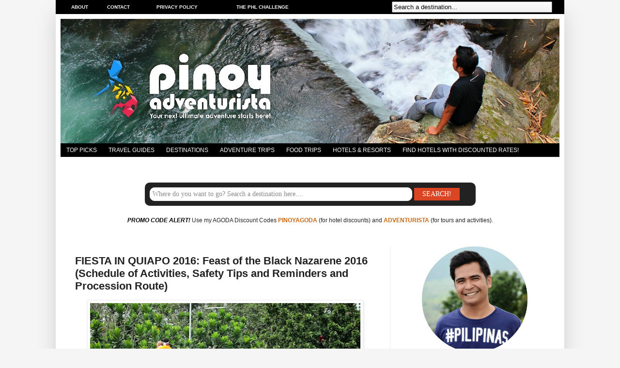

--- FILE ---
content_type: text/html; charset=UTF-8
request_url: https://www.pinoyadventurista.com/2015/12/feast-of-the-black-nazarene-2016-schedule-procession-route.html
body_size: 27081
content:
<!DOCTYPE html>
<html class='v2' dir='ltr' xmlns='http://www.w3.org/1999/xhtml' xmlns:b='http://www.google.com/2005/gml/b' xmlns:data='http://www.google.com/2005/gml/data' xmlns:expr='http://www.google.com/2005/gml/expr'>
<!-- <script type='text/javascript'> var switchTo5x=true; </script> <script src='http://w.sharethis.com/button/buttons.js' type='text/javascript'/> <script type='text/javascript'> stLight.options({ publisher: &quot; c27efa49-2243-4600-8c1c-e1e765d9bf8e&quot; } ); </script> -->
<head>
<link href='https://www.blogger.com/static/v1/widgets/335934321-css_bundle_v2.css' rel='stylesheet' type='text/css'/>
<meta content='Top, Travel, Blogs, Philippines, DIY, Itinerary, Travel Guides, Hong Kong, Taipei, Taiwan, Macau, Nagoya, Osaka, Japan, Kuala Lumppur, Malaysia, Singapore, China, Bangkok, Thailand, Seoul, Korea, Bagan, Myanmar, Laos, Siem Reap, Cambodia, Hanoi, Siagon, Vietnam, Travel Tips, Where to Stay, Where to Eat, DIY, Itinerary, Budget, Expenses, Hotels, Masskara Festival, Penafrancia Festival, Resorts, Tour Guides, Things to do, What to do, Tourist Spots, Attracttions, Abra, Agusan, Agusan Norte, Agusan Sur, Aklan, Albay, Antique, Apayao, Aurora, Basilan, Bataan, Batanes, Batangas, Benguet, Biliran, Bohol, Bukidnon, Bulacan, Cagayan, Camarines, Bicol, Camarines Norte, Camarines Sur, Camiguin, Capiz, Catanduanes, Cavite, Cebu, Compostela Valley, Cotabato, Davao, Davao Norte, Davao Sur, Davao Oriental, Dinagat Islands, Eastern Samar, Guimaras, Ifugao, Ilocos Norte, Ilocos Sur, Ilocos, Iloilo, Isabela, Kalinga, Laguna, Lanao, Lanao Norte, Lanao Sur, La Union, Leyte, Maguindanao, Marinduque, Masbate, Misamis Occidental, Misamis Oriental, Misamis, Mountain Province, Sagada, Baguio, Negros Occidental, Negros Oriental, Negros, Bacolod, Northern Samar, Nueva Ecija, Nueva Vizcaya, Occidental Mindoro, Oriental Mindoro, Mindoro, Palawan, Pampanga, Pangasinan, Quezon, Quirino, Rizal, Romblon, Samar, Sarangani, Siquijor, Sorsogon, South Cotabato, Cotabato, Southern Leyte, Leyte, Sultan Kudarat, Sulu, Surigao Norte, Surigao Sur, Surigao, Tarlac, Tawi-Tawi, Zambales, Zamboanga Norte, Zamboanga Sur, Zamboanga Sibugay, Zamboanga, Sibugay, Philippines, Manila, Travel, Adventures, Tourism, Pinoy, Filipino, Lakwatsero, Tourist Spots and Attractions, Accommodations in, Cheap, Affordable, Palaui, Boracay, Tagayt Sagada, Baguio, Viaet, Bgan, Poor Traveler, Top Blogs, Coron, Puerto Princesa, Puerto Galera, Bacolod, Dumaguete, Kalibo, Baler, Banaue, Butuan, Cabanatuan, Cagayan de Oro, CDO, Caramoan, Dapitan, Dipolog, General Santos City, Gensan, Lake Sebu, Kidapawan, Marawi, City, Siargao, Samal, Panglao, Pagudpud, Ozamiz, Pagadian, Beaches, Beach, Church, Churches, Philippine Beaches, Hotel Reviews, Caves, Volcano, Hong Kong, Mountaineering, Pinoy Mountaineer, Resort, Resorts, Resort Review, Blog, Top, Best, Recommended, Hotels in' name='keywords'/>
<meta content='Pinoy Adventurista is one of the Top Travel Blogs in the Philippines - Travel Guides and DIY Itinerary' name='description'/>
<meta content='index, follow' name='robots'/>
<meta content='IE=EmulateIE7' http-equiv='X-UA-Compatible'/>
<meta content='width=1100' name='viewport'/>
<meta content='text/html; charset=UTF-8' http-equiv='Content-Type'/>
<meta content='blogger' name='generator'/>
<link href='https://www.pinoyadventurista.com/favicon.ico' rel='icon' type='image/x-icon'/>
<link href='https://www.pinoyadventurista.com/2015/12/feast-of-the-black-nazarene-2016-schedule-procession-route.html' rel='canonical'/>
<link rel="alternate" type="application/atom+xml" title="Blogs, Travel Guides, Things to Do, Tourist Spots, DIY Itinerary, Hotel Reviews - Pinoy Adventurista - Atom" href="https://www.pinoyadventurista.com/feeds/posts/default" />
<link rel="alternate" type="application/rss+xml" title="Blogs, Travel Guides, Things to Do, Tourist Spots, DIY Itinerary, Hotel Reviews - Pinoy Adventurista - RSS" href="https://www.pinoyadventurista.com/feeds/posts/default?alt=rss" />
<link rel="service.post" type="application/atom+xml" title="Blogs, Travel Guides, Things to Do, Tourist Spots, DIY Itinerary, Hotel Reviews - Pinoy Adventurista - Atom" href="https://www.blogger.com/feeds/3067729243731956657/posts/default" />

<link rel="alternate" type="application/atom+xml" title="Blogs, Travel Guides, Things to Do, Tourist Spots, DIY Itinerary, Hotel Reviews - Pinoy Adventurista - Atom" href="https://www.pinoyadventurista.com/feeds/999852459950260464/comments/default" />
<!--Can't find substitution for tag [blog.ieCssRetrofitLinks]-->
<link href='https://blogger.googleusercontent.com/img/b/R29vZ2xl/AVvXsEjcMXkNYdf4p2IX47s58XYziz4ISjbDKB6nWh1ah__X0MqUFApEY5h2-UvmCif_C8WsUWLAgq1nnskqsaHg7u51d_9sjtLP6XBtMvOskROw3kSRzV3NSUkVQvCSpD5z0jZJzV91zS1YvvbY/s640/Feast+of+the+Black+Nazarene+2016+Schedule.jpg' rel='image_src'/>
<meta content='https://www.pinoyadventurista.com/2015/12/feast-of-the-black-nazarene-2016-schedule-procession-route.html' property='og:url'/>
<meta content='FIESTA IN QUIAPO 2016: Feast of the Black Nazarene 2016 (Schedule of Activities, Safety Tips and Reminders and  Procession Route)' property='og:title'/>
<meta content='Pinoy Adventurista Travel Guide Blogs, Top Things to Do, Tourist Spots, Best Places to Visit, DIY Itinerary, Hotel and Resort Reviews and Budget.' property='og:description'/>
<meta content='https://blogger.googleusercontent.com/img/b/R29vZ2xl/AVvXsEjcMXkNYdf4p2IX47s58XYziz4ISjbDKB6nWh1ah__X0MqUFApEY5h2-UvmCif_C8WsUWLAgq1nnskqsaHg7u51d_9sjtLP6XBtMvOskROw3kSRzV3NSUkVQvCSpD5z0jZJzV91zS1YvvbY/w1200-h630-p-k-no-nu/Feast+of+the+Black+Nazarene+2016+Schedule.jpg' property='og:image'/>
<meta content='https://blogger.googleusercontent.com/img/b/R29vZ2xl/AVvXsEjcMXkNYdf4p2IX47s58XYziz4ISjbDKB6nWh1ah__X0MqUFApEY5h2-UvmCif_C8WsUWLAgq1nnskqsaHg7u51d_9sjtLP6XBtMvOskROw3kSRzV3NSUkVQvCSpD5z0jZJzV91zS1YvvbY/s640/Feast+of+the+Black+Nazarene+2016+Schedule.jpg' property='og:image'/>
<!-- <b:if cond='data:blog.pageType == &quot;index&quot;'> <title><data:blog.title/></title> <b:else/> <title><data:blog.pageName/> | <data:blog.title/></title> </b:if> -->
<title>FIESTA IN QUIAPO 2016: Feast of the Black Nazarene 2016 (Schedule of Activities, Safety Tips and Reminders and  Procession Route) | Blogs, Travel Guides, Things to Do, Tourist Spots, DIY Itinerary, Hotel Reviews - Pinoy Adventurista</title>
<!-- <b:if cond='data:blog.url == data:blog.homepageUrl'> <title> <data:blog.pageTitle/> </title> <b:else/> <title> <data:blog.pageName/> ~ <data:blog.title/> </title> </b:if> -->
<style id='page-skin-1' type='text/css'><!--
/*
-----------------------------------------------
Blogger Template Style
Name:     Simple
Designer: Josh Peterson
URL:      www.noaesthetic.com
----------------------------------------------- */
/* Variable definitions
====================
<Variable name="keycolor" description="Main Color" type="color" default="#66bbdd"/>
<Group description="Page Text" selector="body">
<Variable name="body.font" description="Font" type="font"
default="normal normal 12px Arial, Tahoma, Helvetica, FreeSans, sans-serif"/>
<Variable name="body.text.color" description="Text Color" type="color" default="#222222"/>
</Group>
<Group description="Backgrounds" selector=".body-fauxcolumns-outer">
<Variable name="body.background.color" description="Outer Background" type="color" default="#66bbdd"/>
<Variable name="content.background.color" description="Main Background" type="color" default="#ffffff"/>
<Variable name="header.background.color" description="Header Background" type="color" default="transparent"/>
</Group>
<Group description="Links" selector=".main-outer">
<Variable name="link.color" description="Link Color" type="color" default="#2288bb"/>
<Variable name="link.visited.color" description="Visited Color" type="color" default="#2288bb"/>
<Variable name="link.hover.color" description="Hover Color" type="color" default="#33aaff"/>
</Group>
<Group description="Blog Title" selector=".header h1">
<Variable name="header.font" description="Font" type="font"
default="normal normal 60px Arial, Tahoma, Helvetica, FreeSans, sans-serif"/>
<Variable name="header.text.color" description="Title Color" type="color" default="#3399bb" />
</Group>
<Group description="Blog Description" selector=".header .description">
<Variable name="description.text.color" description="Description Color" type="color"
default="#777777" />
</Group>
<Group description="Tabs Text" selector=".tabs-inner .widget li a">
<Variable name="tabs.font" description="Font" type="font"
default="normal normal 14px Arial, Tahoma, Helvetica, FreeSans, sans-serif"/>
<Variable name="tabs.text.color" description="Text Color" type="color" default="#999999"/>
<Variable name="tabs.selected.text.color" description="Selected Color" type="color" default="#000000"/>
</Group>
<Group description="Tabs Background" selector=".tabs-outer .PageList">
<Variable name="tabs.background.color" description="Background Color" type="color" default="#f5f5f5"/>
<Variable name="tabs.selected.background.color" description="Selected Color" type="color" default="#eeeeee"/>
</Group>
<Group description="Post Title" selector="h3.post-title, .comments h4">
<Variable name="post.title.font" description="Font" type="font"
default="normal normal 22px Arial, Tahoma, Helvetica, FreeSans, sans-serif"/>
</Group>
<Group description="Date Header" selector=".date-header">
<Variable name="date.header.color" description="Text Color" type="color"
default="#222222"/>
<Variable name="date.header.background.color" description="Background Color" type="color"
default="transparent"/>
</Group>
<Group description="Post Footer" selector=".post-footer">
<Variable name="post.footer.text.color" description="Text Color" type="color" default="#666666"/>
<Variable name="post.footer.background.color" description="Background Color" type="color"
default="#f9f9f9"/>
<Variable name="post.footer.border.color" description="Shadow Color" type="color" default="#eeeeee"/>
</Group>
<Group description="Gadgets" selector="h2">
<Variable name="widget.title.font" description="Title Font" type="font"
default="normal bold 11px Arial, Tahoma, Helvetica, FreeSans, sans-serif"/>
<Variable name="widget.title.text.color" description="Title Color" type="color" default="#000000"/>
<Variable name="widget.alternate.text.color" description="Alternate Color" type="color" default="#999999"/>
</Group>
<Group description="Images" selector=".main-inner">
<Variable name="image.background.color" description="Background Color" type="color" default="#ffffff"/>
<Variable name="image.border.color" description="Border Color" type="color" default="#eeeeee"/>
<Variable name="image.text.color" description="Caption Text Color" type="color" default="#222222"/>
</Group>
<Group description="Accents" selector=".content-inner">
<Variable name="body.rule.color" description="Separator Line Color" type="color" default="#eeeeee"/>
<Variable name="tabs.border.color" description="Tabs Border Color" type="color" default="#eeeeee"/>
</Group>
<Variable name="body.background" description="Body Background" type="background"
color="#f5f5f5" default="$(color) none repeat scroll top left"/>
<Variable name="body.background.override" description="Body Background Override" type="string" default=""/>
<Variable name="body.background.gradient.cap" description="Body Gradient Cap" type="url"
default="url(http://www.blogblog.com/1kt/simple/gradients_light.png)"/>
<Variable name="body.background.gradient.tile" description="Body Gradient Tile" type="url"
default="url(http://www.blogblog.com/1kt/simple/body_gradient_tile_light.png)"/>
<Variable name="content.background.color.selector" description="Content Background Color Selector" type="string" default=".content-inner"/>
<Variable name="content.padding" description="Content Padding" type="length" default="10px"/>
<Variable name="content.padding.horizontal" description="Content Horizontal Padding" type="length" default="10px"/>
<Variable name="content.shadow.spread" description="Content Shadow Spread" type="length" default="40px"/>
<Variable name="content.shadow.spread.webkit" description="Content Shadow Spread (WebKit)" type="length" default="5px"/>
<Variable name="content.shadow.spread.ie" description="Content Shadow Spread (IE)" type="length" default="10px"/>
<Variable name="main.border.width" description="Main Border Width" type="length" default="0"/>
<Variable name="header.background.gradient" description="Header Gradient" type="url" default="none"/>
<Variable name="header.shadow.offset.left" description="Header Shadow Offset Left" type="length" default="-1px"/>
<Variable name="header.shadow.offset.top" description="Header Shadow Offset Top" type="length" default="-1px"/>
<Variable name="header.shadow.spread" description="Header Shadow Spread" type="length" default="1px"/>
<Variable name="header.padding" description="Header Padding" type="length" default="30px"/>
<Variable name="header.border.size" description="Header Border Size" type="length" default="1px"/>
<Variable name="header.bottom.border.size" description="Header Bottom Border Size" type="length" default="0"/>
<Variable name="header.border.horizontalsize" description="Header Horizontal Border Size" type="length" default="0"/>
<Variable name="description.text.size" description="Description Text Size" type="string" default="140%"/>
<Variable name="tabs.margin.top" description="Tabs Margin Top" type="length" default="0" />
<Variable name="tabs.margin.side" description="Tabs Side Margin" type="length" default="30px" />
<Variable name="tabs.background.gradient" description="Tabs Background Gradient" type="url"
default="url(http://www.blogblog.com/1kt/simple/gradients_light.png)"/>
<Variable name="tabs.border.width" description="Tabs Border Width" type="length" default="1px"/>
<Variable name="tabs.bevel.border.width" description="Tabs Bevel Border Width" type="length" default="1px"/>
<Variable name="date.header.padding" description="Date Header Padding" type="string" default="inherit"/>
<Variable name="date.header.letterspacing" description="Date Header Letter Spacing" type="string" default="inherit"/>
<Variable name="date.header.margin" description="Date Header Margin" type="string" default="inherit"/>
<Variable name="post.margin.bottom" description="Post Bottom Margin" type="length" default="25px"/>
<Variable name="image.border.small.size" description="Image Border Small Size" type="length" default="2px"/>
<Variable name="image.border.large.size" description="Image Border Large Size" type="length" default="5px"/>
<Variable name="page.width.selector" description="Page Width Selector" type="string" default=".region-inner"/>
<Variable name="page.width" description="Page Width" type="string" default="auto"/>
<Variable name="main.section.margin" description="Main Section Margin" type="length" default="15px"/>
<Variable name="main.padding" description="Main Padding" type="length" default="15px"/>
<Variable name="main.padding.top" description="Main Padding Top" type="length" default="30px"/>
<Variable name="main.padding.bottom" description="Main Padding Bottom" type="length" default="30px"/>
<Variable name="paging.background"
color="#ffffff"
description="Background of blog paging area" type="background"
default="transparent none no-repeat scroll top center"/>
<Variable name="footer.bevel" description="Bevel border length of footer" type="length" default="0"/>
<Variable name="startSide" description="Side where text starts in blog language" type="automatic" default="left"/>
<Variable name="endSide" description="Side where text ends in blog language" type="automatic" default="right"/>
*/
/* Content
----------------------------------------------- */
body, .body-fauxcolumn-outer {
font: normal normal 12px Verdana, Geneva, sans-serif;
color: #222222;
background: #f5f5f5 none no-repeat scroll center center;
padding: 0 40px 40px 40px;
}
html body .region-inner {
min-width: 0;
max-width: 100%;
width: auto;
}
a:link {
text-decoration:none;
color: #cc6611;
}
a:visited {
text-decoration:none;
color: #cc6611;
}
a:hover {
text-decoration:underline;
color: #1177cc;
}
.body-fauxcolumn-outer .fauxcolumn-inner {
background: transparent none repeat scroll top left;
_background-image: none;
}
.body-fauxcolumn-outer .cap-top {
position: absolute;
z-index: 1;
height: 400px;
width: 100%;
background: #f5f5f5 none no-repeat scroll center center;
}
.body-fauxcolumn-outer .cap-top .cap-left {
width: 100%;
background: transparent none repeat-x scroll top left;
_background-image: none;
}
.content-outer {
-moz-box-shadow: 0 0 40px rgba(0, 0, 0, .15);
-webkit-box-shadow: 0 0 5px rgba(0, 0, 0, .15);
-goog-ms-box-shadow: 0 0 10px #333333;
box-shadow: 0 0 40px rgba(0, 0, 0, .15);
margin-bottom: 1px;
}
.content-inner {
padding: 10px 10px;
}
.content-inner {
background-color: #ffffff;
}
/* Header
----------------------------------------------- */
.header-outer {
background: #ffffff url(//www.blogblog.com/1kt/simple/gradients_light.png) repeat-x scroll 0 -400px;
_background-image: none;
}
.Header h1 {
font: normal normal 60px Arial, Tahoma, Helvetica, FreeSans, sans-serif;
color: #ffffff;
text-shadow: 1px 2px 3px rgba(0, 0, 0, .2);
}
.Header h1 a {
color: #ffffff;
}
.Header .description {
font-size: 140%;
color: #ffffff;
}
.header-inner .Header .titlewrapper {
padding: 22px 30px;
}
.header-inner .Header .descriptionwrapper {
padding: 0 30px;
}
/* Tabs
----------------------------------------------- */
.tabs-inner .section:first-child {
border-top: 0 solid #eeeeee;
}
.tabs-inner .section:first-child ul {
margin-top: -0;
border-top: 0 solid #eeeeee;
border-left: 0 solid #eeeeee;
border-right: 0 solid #eeeeee;
}
.tabs-inner .widget ul {
background: #000000;
_background-image: none;
border-bottom: 1px solid #eeeeee;
margin-top: 0;
margin-left: -30px;
margin-right: -30px;
}
.tabs-inner .widget li a {
display: inline-block;
padding: .6em 1em;
font: normal normal 12px Verdana, Arial, Tahoma, Helvetica, FreeSans, sans-serif;
color: #FFFFFF;
border-left: 0px solid #ffffff;
border-right: 0px solid #eeeeee;
}
.tabs-inner .widget li:first-child a {
border-left: none;
}
.tabs-inner .widget li.selected a, .tabs-inner .widget li a:hover {
color: #000000;
background-color: #eeeeee;
text-decoration: none;
}
/* Columns
----------------------------------------------- */
.main-outer {
border-top: 0 solid #eeeeee;
}
.fauxcolumn-left-outer .fauxcolumn-inner {
border-right: 1px solid #eeeeee;
}
.fauxcolumn-right-outer .fauxcolumn-inner {
border-left: 1px solid #eeeeee;
}
/* Headings
----------------------------------------------- */
h2 {
margin: 0 0 1em 0;
font: normal bold 14px Arial, Tahoma, Helvetica, FreeSans, sans-serif;
color: #222222;
text-transform: uppercase;
}
/* Widgets
----------------------------------------------- */
.widget .zippy {
color: #999999;
text-shadow: 2px 2px 1px rgba(0, 0, 0, .1);
}
.widget .popular-posts ul {
list-style: none;
}
/* Posts
----------------------------------------------- */
.date-header span {
background-color: transparent;
color: #222222;
padding: inherit;
letter-spacing: inherit;
margin: inherit;
}
.main-inner {
padding-top: 30px;
padding-bottom: 30px;
}
.main-inner .column-center-inner {
padding: 0 15px;
}
.main-inner .column-center-inner .section {
margin: 0 15px;
}
.post {
margin: 0 0 25px 0;
}
h3.post-title, .comments h4 {
font: normal bold 22px Arial, Tahoma, Helvetica, FreeSans, sans-serif;
margin: .75em 0 0;
}
.post-body {
font-size: 110%;
line-height: 1.4;
position: relative;
}
.post-body img, .post-body .tr-caption-container, .Profile img, .Image img,
.BlogList .item-thumbnail img {
padding: 2px;
background: #ffffff;
border: 1px solid #eeeeee;
-moz-box-shadow: 1px 1px 5px rgba(0, 0, 0, .1);
-webkit-box-shadow: 1px 1px 5px rgba(0, 0, 0, .1);
box-shadow: 1px 1px 5px rgba(0, 0, 0, .1);
}
.post-body img, .post-body .tr-caption-container {
padding: 5px;
}
.post-body .tr-caption-container {
color: #222222;
}
.post-body .tr-caption-container img {
padding: 0;
background: transparent;
border: none;
-moz-box-shadow: 0 0 0 rgba(0, 0, 0, .1);
-webkit-box-shadow: 0 0 0 rgba(0, 0, 0, .1);
box-shadow: 0 0 0 rgba(0, 0, 0, .1);
}
.post-header {
margin: 0 0 1.5em;
line-height: 1.6;
font-size: 90%;
}
.post-footer {
margin: 20px -2px 0;
padding: 5px 10px;
color: #666666;
background-color: #ffffff;
border-bottom: 1px solid #ffffff;
line-height: 1.6;
font-size: 90%;
}
#comments .comment-author {
padding-top: 1.5em;
border-top: 1px solid #eeeeee;
background-position: 0 1.5em;
}
#comments .comment-author:first-child {
padding-top: 0;
border-top: none;
}
.avatar-image-container {
margin: .2em 0 0;
}
#comments .avatar-image-container img {
border: 1px solid #eeeeee;
}
/* Accents
---------------------------------------------- */
.section-columns td.columns-cell {
border-left: 1px solid #eeeeee;
}
.blog-pager {
background: transparent none no-repeat scroll top center;
}
.blog-pager-older-link, .home-link,
.blog-pager-newer-link {
background-color: #ffffff;
padding: 5px;
}
.footer-outer {
border-top: 0 dashed #bbbbbb;
}
/* Mobile
----------------------------------------------- */
body.mobile  {
padding: 0;
}
.mobile .content-inner {
padding: 0;
}
.mobile .content-outer {
-webkit-box-shadow: 0 0 3px rgba(0, 0, 0, .15);
box-shadow: 0 0 3px rgba(0, 0, 0, .15);
padding: 0 40px;
}
body.mobile .AdSense {
margin-left: -40px;
}
.mobile .tabs-inner .widget ul {
margin-left: 0;
margin-right: 0;
}
.mobile .post {
margin: 0;
}
.mobile .main-inner .column-center-inner .section {
margin: 0;
}
.mobile .main-inner {
padding-top: 20px;
padding-bottom: 20px;
}
.mobile .main-inner .column-center-inner {
padding: 0;
}
.mobile .date-header span {
padding: 0.4em 10px;
margin: 0 -10px;
}
.mobile h3.post-title {
margin: 0;
}
.mobile .blog-pager {
background: transparent;
}
.mobile .footer-outer {
border-top: none;
}
.mobile .main-inner, .mobile .footer-inner {
background-color: #ffffff;
}
.mobile-index-contents {
color: #222222;
}
.mobile-link-button {
background-color: #cc6611;
}
.mobile-link-button a:link, .mobile-link-button a:visited {
color: #ffffff;
}
.showpageArea {
font-family:verdana,arial,helvetica;
color: #fff;
font-size:11px;
margin:10px;
padding:8px 20px;
background: #333;
}
.showpageArea a {
color: #fff;
}
.showpageNum a {
padding: 3px 8px;
margin:0 4px;
text-decoration: none;
background: #666;
}
.showpageNum a:hover {
background: #888;
}
.showpagePoint {
color:#fff;
padding: 3px 8px;
margin: 2px;
font-weight: 700;
background: #da6100;
text-decoration: none;
}
.showpageOf{
margin:0 8px 0 0;
}
.feed-links, .blog-feeds {
display: none;
}
/*----- MBT Drop Down Menu ----*/
#mbtnavbar {
background: #cc6611;
width: 960px;
color: #FFFFFF;
margin: 0px;
padding: 0;
position: relative;
border-top:0px solid #960100;
height:35px;
}
#mbtnav {
margin: 0;
padding: 0;
}
#mbtnav ul {
float: left;
list-style: none;
margin: 0;
padding: 0;
}
#mbtnav li {
list-style: none;
margin: 0;
padding: 0;
border-left:1px solid #333;
border-right:1px solid #333;
height:35px;
}
#mbtnav li a, #mbtnav li a:link, #mbtnav li a:visited {
background: #333333;
color: #FFFFFF;
display: block;
font:normal 12px Helvetica, sans-serif;    margin: 0;
padding: 9px 12px 10px 12px;
text-decoration: none;
}
#mbtnav li a:hover, #mbtnav li a:active {
background: #333333;
color: #FFF;
display: block;
text-decoration: none;
margin: 0;
padding: 9px 12px 10px 12px;
}
#mbtnav li {
float: left;
padding: 0;
}
#mbtnav li ul {
z-index: 9999;
position: absolute;
left: -999em;
height: auto;
width: 160px;
margin: 0;
padding: 0;
}
#mbtnav li ul a {
width: 140px;
}
#mbtnav li ul ul {
margin: -25px 0 0 161px;
}
#mbtnav li:hover ul ul, #mbtnav li:hover ul ul ul, #mbtnav li.sfhover ul ul, #mbtnav li.sfhover ul ul ul {
left: -999em;
}
#mbtnav li:hover ul, #mbtnav li li:hover ul, #mbtnav li li li:hover ul, #mbtnav li.sfhover ul, #mbtnav li li.sfhover ul, #mbtnav li li li.sfhover ul {
left: auto;
}
#mbtnav li:hover, #mbtnav li.sfhover {
position: static;
}
#mbtnav li li a, #mbtnav li li a:link, #mbtnav li li a:visited {
background: #cc6611;
width: 120px;
color: #FFFFFF;
display: block;
font:normal 12px Helvetica, sans-serif;
margin: 0;
padding: 9px 12px 10px 12px;
text-decoration: none;
z-index:9999;
border-bottom:1px dotted #333;
}
#mbtnav li li a:hover, #mbtnavli li a:active {
background: #cc6611;
color: #FFFFFF;
display: block;     margin: 0;
padding: 9px 12px 10px 12px;
text-decoration: none;
}
.showpageArea {
font-family:verdana,arial,helvetica;
color: #fff;
font-size:11px;
margin:10px;
padding:8px 20px;
background: #333;
}
.showpageArea a {
color: #fff;
}
.showpageNum a {
padding: 3px 8px;
margin:0 4px;
text-decoration: none;
background: #666;
}
.showpageNum a:hover {
background: #888;
}
.showpagePoint {
color:#fff;
padding: 3px 8px;
margin: 2px;
font-weight: 700;
background: #da6100;
text-decoration: none;
}
.showpageOf{
margin:0 8px 0 0;
}
.feed-links, .blog-feeds {
display: none;
}
/*----- MBT Drop Down Menu ----*/
#mbtnavbar {
background: #cc6611;
width: 960px;
color: #FFFFFF;
margin: 0px;
padding: 0;
position: relative;
border-top:0px solid #960100;
height:35px;
}
#mbtnav {
margin: 0;
padding: 0;
}
#mbtnav ul {
float: left;
list-style: none;
margin: 0;
padding: 0;
}
#mbtnav li {
list-style: none;
margin: 0;
padding: 0;
border-left:1px solid #333;
border-right:1px solid #333;
height:35px;
}
#mbtnav li a, #mbtnav li a:link, #mbtnav li a:visited {
background: #333333;
color: #FFFFFF;
display: block;
font:normal 12px Helvetica, sans-serif;    margin: 0;
padding: 9px 12px 10px 12px;
text-decoration: none;
}
#mbtnav li a:hover, #mbtnav li a:active {
background: #333333;
color: #FFF;
display: block;
text-decoration: none;
margin: 0;
padding: 9px 12px 10px 12px;
}
#mbtnav li {
float: left;
padding: 0;
}
#mbtnav li ul {
z-index: 9999;
position: absolute;
left: -999em;
height: auto;
width: 160px;
margin: 0;
padding: 0;
}
#mbtnav li ul a {
width: 140px;
}
#mbtnav li ul ul {
margin: -25px 0 0 161px;
}
#mbtnav li:hover ul ul, #mbtnav li:hover ul ul ul, #mbtnav li.sfhover ul ul, #mbtnav li.sfhover ul ul ul {
left: -999em;
}
#mbtnav li:hover ul, #mbtnav li li:hover ul, #mbtnav li li li:hover ul, #mbtnav li.sfhover ul, #mbtnav li li.sfhover ul, #mbtnav li li li.sfhover ul {
left: auto;
}
#mbtnav li:hover, #mbtnav li.sfhover {
position: static;
}
#mbtnav li li a, #mbtnav li li a:link, #mbtnav li li a:visited {
background: #cc6611;
width: 120px;
color: #FFFFFF;
display: block;
font:normal 12px Helvetica, sans-serif;
margin: 0;
padding: 9px 12px 10px 12px;
text-decoration: none;
z-index:9999;
border-bottom:1px dotted #333;
}
#mbtnav li li a:hover, #mbtnavli li a:active {
background: #cc6611;
color: #FFFFFF;
display: block;     margin: 0;
padding: 9px 12px 10px 12px;
text-decoration: none;
}
.showpageArea {
font-family:verdana,arial,helvetica;
color: #fff;
font-size:11px;
margin:10px;
padding:8px 20px;
background: #333;
}
.showpageArea a {
color: #fff;
}
.showpageNum a {
padding: 3px 8px;
margin:0 4px;
text-decoration: none;
background: #666;
}
.showpageNum a:hover {
background: #888;
}
.showpagePoint {
color:#fff;
padding: 3px 8px;
margin: 2px;
font-weight: 700;
background: #da6100;
text-decoration: none;
}
.showpageOf{
margin:0 8px 0 0;
}
.feed-links, .blog-feeds {
display: none;
}
/*----- MBT Drop Down Menu ----*/
#mbtnavbar {
background: #cc6611;
width: 960px;
color: #FFFFFF;
margin: 0px;
padding: 0;
position: relative;
border-top:0px solid #960100;
height:35px;
}
#mbtnav {
margin: 0;
padding: 0;
}
#mbtnav ul {
float: left;
list-style: none;
margin: 0;
padding: 0;
}
#mbtnav li {
list-style: none;
margin: 0;
padding: 0;
border-left:1px solid #333;
border-right:1px solid #333;
height:35px;
}
#mbtnav li a, #mbtnav li a:link, #mbtnav li a:visited {
background: #333333;
color: #FFFFFF;
display: block;
font:normal 12px Helvetica, sans-serif;    margin: 0;
padding: 9px 12px 10px 12px;
text-decoration: none;
}
#mbtnav li a:hover, #mbtnav li a:active {
background: #333333;
color: #FFF;
display: block;
text-decoration: none;
margin: 0;
padding: 9px 12px 10px 12px;
}
#mbtnav li {
float: left;
padding: 0;
}
#mbtnav li ul {
z-index: 9999;
position: absolute;
left: -999em;
height: auto;
width: 160px;
margin: 0;
padding: 0;
}
#mbtnav li ul a {
width: 140px;
}
#mbtnav li ul ul {
margin: -25px 0 0 161px;
}
#mbtnav li:hover ul ul, #mbtnav li:hover ul ul ul, #mbtnav li.sfhover ul ul, #mbtnav li.sfhover ul ul ul {
left: -999em;
}
#mbtnav li:hover ul, #mbtnav li li:hover ul, #mbtnav li li li:hover ul, #mbtnav li.sfhover ul, #mbtnav li li.sfhover ul, #mbtnav li li li.sfhover ul {
left: auto;
}
#mbtnav li:hover, #mbtnav li.sfhover {
position: static;
}
#mbtnav li li a, #mbtnav li li a:link, #mbtnav li li a:visited {
background: #cc6611;
width: 120px;
color: #FFFFFF;
display: block;
font:normal 12px Helvetica, sans-serif;
margin: 0;
padding: 9px 12px 10px 12px;
text-decoration: none;
z-index:9999;
border-bottom:1px dotted #333;
}
#mbtnav li li a:hover, #mbtnavli li a:active {
background: #cc6611;
color: #FFFFFF;
display: block;     margin: 0;
padding: 9px 12px 10px 12px;
text-decoration: none;
}
.showpageArea {
font-family:verdana,arial,helvetica;
color: #fff;
font-size:11px;
margin:10px;
padding:8px 20px;
background: #333;
}
.showpageArea a {
color: #fff;
}
.showpageNum a {
padding: 3px 8px;
margin:0 4px;
text-decoration: none;
background: #666;
}
.showpageNum a:hover {
background: #888;
}
.showpagePoint {
color:#fff;
padding: 3px 8px;
margin: 2px;
font-weight: 700;
background: #da6100;
text-decoration: none;
}
.showpageOf{
margin:0 8px 0 0;
}
.feed-links, .blog-feeds {
display: none;
}
/*----- MBT Drop Down Menu ----*/
#mbtnavbar {
background: #cc6611;
width: 960px;
color: #FFFFFF;
margin: 0px;
padding: 0;
position: relative;
border-top:0px solid #960100;
height:35px;
}
#mbtnav {
margin: 0;
padding: 0;
}
#mbtnav ul {
float: left;
list-style: none;
margin: 0;
padding: 0;
}
#mbtnav li {
list-style: none;
margin: 0;
padding: 0;
border-left:1px solid #333;
border-right:1px solid #333;
height:35px;
}
#mbtnav li a, #mbtnav li a:link, #mbtnav li a:visited {
background: #333333;
color: #FFFFFF;
display: block;
font:normal 12px Helvetica, sans-serif;    margin: 0;
padding: 9px 12px 10px 12px;
text-decoration: none;
}
#mbtnav li a:hover, #mbtnav li a:active {
background: #333333;
color: #FFF;
display: block;
text-decoration: none;
margin: 0;
padding: 9px 12px 10px 12px;
}
#mbtnav li {
float: left;
padding: 0;
}
#mbtnav li ul {
z-index: 9999;
position: absolute;
left: -999em;
height: auto;
width: 160px;
margin: 0;
padding: 0;
}
#mbtnav li ul a {
width: 140px;
}
#mbtnav li ul ul {
margin: -25px 0 0 161px;
}
#mbtnav li:hover ul ul, #mbtnav li:hover ul ul ul, #mbtnav li.sfhover ul ul, #mbtnav li.sfhover ul ul ul {
left: -999em;
}
#mbtnav li:hover ul, #mbtnav li li:hover ul, #mbtnav li li li:hover ul, #mbtnav li.sfhover ul, #mbtnav li li.sfhover ul, #mbtnav li li li.sfhover ul {
left: auto;
}
#mbtnav li:hover, #mbtnav li.sfhover {
position: static;
}
#mbtnav li li a, #mbtnav li li a:link, #mbtnav li li a:visited {
background: #cc6611;
width: 120px;
color: #FFFFFF;
display: block;
font:normal 12px Helvetica, sans-serif;
margin: 0;
padding: 9px 12px 10px 12px;
text-decoration: none;
z-index:9999;
border-bottom:1px dotted #333;
}
#mbtnav li li a:hover, #mbtnavli li a:active {
background: #cc6611;
color: #FFFFFF;
display: block;     margin: 0;
padding: 9px 12px 10px 12px;
text-decoration: none;
}
.showpageArea {
font-family:verdana,arial,helvetica;
color: #fff;
font-size:11px;
margin:10px;
padding:8px 20px;
background: #333;
}
.showpageArea a {
color: #fff;
}
.showpageNum a {
padding: 3px 8px;
margin:0 4px;
text-decoration: none;
background: #666;
}
.showpageNum a:hover {
background: #888;
}
.showpagePoint {
color:#fff;
padding: 3px 8px;
margin: 2px;
font-weight: 700;
background: #da6100;
text-decoration: none;
}
.showpageOf{
margin:0 8px 0 0;
}
.feed-links, .blog-feeds {
display: none;
}
/*----- MBT Drop Down Menu ----*/
#mbtnavbar {
background: #cc6611;
width: 960px;
color: #FFFFFF;
margin: 0px;
padding: 0;
position: relative;
border-top:0px solid #960100;
height:35px;
}
#mbtnav {
margin: 0;
padding: 0;
}
#mbtnav ul {
float: left;
list-style: none;
margin: 0;
padding: 0;
}
#mbtnav li {
list-style: none;
margin: 0;
padding: 0;
border-left:1px solid #333;
border-right:1px solid #333;
height:35px;
}
#mbtnav li a, #mbtnav li a:link, #mbtnav li a:visited {
background: #333333;
color: #FFFFFF;
display: block;
font:normal 12px Helvetica, sans-serif;    margin: 0;
padding: 9px 12px 10px 12px;
text-decoration: none;
}
#mbtnav li a:hover, #mbtnav li a:active {
background: #333333;
color: #FFF;
display: block;
text-decoration: none;
margin: 0;
padding: 9px 12px 10px 12px;
}
#mbtnav li {
float: left;
padding: 0;
}
#mbtnav li ul {
z-index: 9999;
position: absolute;
left: -999em;
height: auto;
width: 160px;
margin: 0;
padding: 0;
}
#mbtnav li ul a {
width: 140px;
}
#mbtnav li ul ul {
margin: -25px 0 0 161px;
}
#mbtnav li:hover ul ul, #mbtnav li:hover ul ul ul, #mbtnav li.sfhover ul ul, #mbtnav li.sfhover ul ul ul {
left: -999em;
}
#mbtnav li:hover ul, #mbtnav li li:hover ul, #mbtnav li li li:hover ul, #mbtnav li.sfhover ul, #mbtnav li li.sfhover ul, #mbtnav li li li.sfhover ul {
left: auto;
}
#mbtnav li:hover, #mbtnav li.sfhover {
position: static;
}
#mbtnav li li a, #mbtnav li li a:link, #mbtnav li li a:visited {
background: #cc6611;
width: 120px;
color: #FFFFFF;
display: block;
font:normal 12px Helvetica, sans-serif;
margin: 0;
padding: 9px 12px 10px 12px;
text-decoration: none;
z-index:9999;
border-bottom:1px dotted #333;
}
#mbtnav li li a:hover, #mbtnavli li a:active {
background: #cc6611;
color: #FFFFFF;
display: block;     margin: 0;
padding: 9px 12px 10px 12px;
text-decoration: none;
}
.showpageArea {
font-family:verdana,arial,helvetica;
color: #fff;
font-size:11px;
margin:10px;
padding:8px 20px;
background: #333;
}
.showpageArea a {
color: #fff;
}
.showpageNum a {
padding: 3px 8px;
margin:0 4px;
text-decoration: none;
background: #666;
}
.showpageNum a:hover {
background: #888;
}
.showpagePoint {
color:#fff;
padding: 3px 8px;
margin: 2px;
font-weight: 700;
background: #da6100;
text-decoration: none;
}
.showpageOf{
margin:0 8px 0 0;
}
.feed-links, .blog-feeds {
display: none;
}
/*----- MBT Drop Down Menu ----*/
#mbtnavbar {
background: #cc6611;
width: 960px;
color: #FFFFFF;
margin: 0px;
padding: 0;
position: relative;
border-top:0px solid #960100;
height:35px;
}
#mbtnav {
margin: 0;
padding: 0;
}
#mbtnav ul {
float: left;
list-style: none;
margin: 0;
padding: 0;
}
#mbtnav li {
list-style: none;
margin: 0;
padding: 0;
border-left:1px solid #333;
border-right:1px solid #333;
height:35px;
}
#mbtnav li a, #mbtnav li a:link, #mbtnav li a:visited {
background: #333333;
color: #FFFFFF;
display: block;
font:normal 12px Helvetica, sans-serif;    margin: 0;
padding: 9px 12px 10px 12px;
text-decoration: none;
}
#mbtnav li a:hover, #mbtnav li a:active {
background: #333333;
color: #FFF;
display: block;
text-decoration: none;
margin: 0;
padding: 9px 12px 10px 12px;
}
#mbtnav li {
float: left;
padding: 0;
}
#mbtnav li ul {
z-index: 9999;
position: absolute;
left: -999em;
height: auto;
width: 160px;
margin: 0;
padding: 0;
}
#mbtnav li ul a {
width: 140px;
}
#mbtnav li ul ul {
margin: -25px 0 0 161px;
}
#mbtnav li:hover ul ul, #mbtnav li:hover ul ul ul, #mbtnav li.sfhover ul ul, #mbtnav li.sfhover ul ul ul {
left: -999em;
}
#mbtnav li:hover ul, #mbtnav li li:hover ul, #mbtnav li li li:hover ul, #mbtnav li.sfhover ul, #mbtnav li li.sfhover ul, #mbtnav li li li.sfhover ul {
left: auto;
}
#mbtnav li:hover, #mbtnav li.sfhover {
position: static;
}
#mbtnav li li a, #mbtnav li li a:link, #mbtnav li li a:visited {
background: #cc6611;
width: 120px;
color: #FFFFFF;
display: block;
font:normal 12px Helvetica, sans-serif;
margin: 0;
padding: 9px 12px 10px 12px;
text-decoration: none;
z-index:9999;
border-bottom:1px dotted #333;
}
#mbtnav li li a:hover, #mbtnavli li a:active {
background: #cc6611;
color: #FFFFFF;
display: block;     margin: 0;
padding: 9px 12px 10px 12px;
text-decoration: none;
}
.showpageArea {
font-family:verdana,arial,helvetica;
color: #fff;
font-size:11px;
margin:10px;
padding:8px 20px;
background: #333;
}
.showpageArea a {
color: #fff;
}
.showpageNum a {
padding: 3px 8px;
margin:0 4px;
text-decoration: none;
background: #666;
}
.showpageNum a:hover {
background: #888;
}
.showpagePoint {
color:#fff;
padding: 3px 8px;
margin: 2px;
font-weight: 700;
background: #da6100;
text-decoration: none;
}
.showpageOf{
margin:0 8px 0 0;
}
.feed-links, .blog-feeds {
display: none;
}
/*----- MBT Drop Down Menu ----*/
#mbtnavbar {
background: #cc6611;
width: 960px;
color: #FFFFFF;
margin: 0px;
padding: 0;
position: relative;
border-top:0px solid #960100;
height:35px;
}
#mbtnav {
margin: 0;
padding: 0;
}
#mbtnav ul {
float: left;
list-style: none;
margin: 0;
padding: 0;
}
#mbtnav li {
list-style: none;
margin: 0;
padding: 0;
border-left:1px solid #333;
border-right:1px solid #333;
height:35px;
}
#mbtnav li a, #mbtnav li a:link, #mbtnav li a:visited {
background: #333333;
color: #FFFFFF;
display: block;
font:normal 12px Helvetica, sans-serif;    margin: 0;
padding: 9px 12px 10px 12px;
text-decoration: none;
}
#mbtnav li a:hover, #mbtnav li a:active {
background: #333333;
color: #FFF;
display: block;
text-decoration: none;
margin: 0;
padding: 9px 12px 10px 12px;
}
#mbtnav li {
float: left;
padding: 0;
}
#mbtnav li ul {
z-index: 9999;
position: absolute;
left: -999em;
height: auto;
width: 160px;
margin: 0;
padding: 0;
}
#mbtnav li ul a {
width: 140px;
}
#mbtnav li ul ul {
margin: -25px 0 0 161px;
}
#mbtnav li:hover ul ul, #mbtnav li:hover ul ul ul, #mbtnav li.sfhover ul ul, #mbtnav li.sfhover ul ul ul {
left: -999em;
}
#mbtnav li:hover ul, #mbtnav li li:hover ul, #mbtnav li li li:hover ul, #mbtnav li.sfhover ul, #mbtnav li li.sfhover ul, #mbtnav li li li.sfhover ul {
left: auto;
}
#mbtnav li:hover, #mbtnav li.sfhover {
position: static;
}
#mbtnav li li a, #mbtnav li li a:link, #mbtnav li li a:visited {
background: #cc6611;
width: 120px;
color: #FFFFFF;
display: block;
font:normal 12px Helvetica, sans-serif;
margin: 0;
padding: 9px 12px 10px 12px;
text-decoration: none;
z-index:9999;
border-bottom:1px dotted #333;
}
#mbtnav li li a:hover, #mbtnavli li a:active {
background: #cc6611;
color: #FFFFFF;
display: block;     margin: 0;
padding: 9px 12px 10px 12px;
text-decoration: none;
}
.showpageArea {
font-family:verdana,arial,helvetica;
color: #fff;
font-size:11px;
margin:10px;
padding:8px 20px;
background: #333;
}
.showpageArea a {
color: #fff;
}
.showpageNum a {
padding: 3px 8px;
margin:0 4px;
text-decoration: none;
background: #666;
}
.showpageNum a:hover {
background: #888;
}
.showpagePoint {
color:#fff;
padding: 3px 8px;
margin: 2px;
font-weight: 700;
background: #da6100;
text-decoration: none;
}
.showpageOf{
margin:0 8px 0 0;
}
.feed-links, .blog-feeds {
display: none;
}
/*----- MBT Drop Down Menu ----*/
#mbtnavbar {
background: #cc6611;
width: 960px;
color: #FFFFFF;
margin: 0px;
padding: 0;
position: relative;
border-top:0px solid #960100;
height:35px;
}
#mbtnav {
margin: 0;
padding: 0;
}
#mbtnav ul {
float: left;
list-style: none;
margin: 0;
padding: 0;
}
#mbtnav li {
list-style: none;
margin: 0;
padding: 0;
border-left:1px solid #333;
border-right:1px solid #333;
height:35px;
}
#mbtnav li a, #mbtnav li a:link, #mbtnav li a:visited {
background: #333333;
color: #FFFFFF;
display: block;
font:normal 12px Helvetica, sans-serif;    margin: 0;
padding: 9px 12px 10px 12px;
text-decoration: none;
}
#mbtnav li a:hover, #mbtnav li a:active {
background: #333333;
color: #FFF;
display: block;
text-decoration: none;
margin: 0;
padding: 9px 12px 10px 12px;
}
#mbtnav li {
float: left;
padding: 0;
}
#mbtnav li ul {
z-index: 9999;
position: absolute;
left: -999em;
height: auto;
width: 160px;
margin: 0;
padding: 0;
}
#mbtnav li ul a {
width: 140px;
}
#mbtnav li ul ul {
margin: -25px 0 0 161px;
}
#mbtnav li:hover ul ul, #mbtnav li:hover ul ul ul, #mbtnav li.sfhover ul ul, #mbtnav li.sfhover ul ul ul {
left: -999em;
}
#mbtnav li:hover ul, #mbtnav li li:hover ul, #mbtnav li li li:hover ul, #mbtnav li.sfhover ul, #mbtnav li li.sfhover ul, #mbtnav li li li.sfhover ul {
left: auto;
}
#mbtnav li:hover, #mbtnav li.sfhover {
position: static;
}
#mbtnav li li a, #mbtnav li li a:link, #mbtnav li li a:visited {
background: #cc6611;
width: 120px;
color: #FFFFFF;
display: block;
font:normal 12px Helvetica, sans-serif;
margin: 0;
padding: 9px 12px 10px 12px;
text-decoration: none;
z-index:9999;
border-bottom:1px dotted #333;
}
#mbtnav li li a:hover, #mbtnavli li a:active {
background: #cc6611;
color: #FFFFFF;
display: block;     margin: 0;
padding: 9px 12px 10px 12px;
text-decoration: none;
}
.showpageArea {
font-family:verdana,arial,helvetica;
color: #fff;
font-size:11px;
margin:10px;
padding:8px 20px;
background: #333;
}
.showpageArea a {
color: #fff;
}
.showpageNum a {
padding: 3px 8px;
margin:0 4px;
text-decoration: none;
background: #666;
}
.showpageNum a:hover {
background: #888;
}
.showpagePoint {
color:#fff;
padding: 3px 8px;
margin: 2px;
font-weight: 700;
background: #da6100;
text-decoration: none;
}
.showpageOf{
margin:0 8px 0 0;
}
.feed-links, .blog-feeds {
display: none;
}
/*----- MBT Drop Down Menu ----*/
#mbtnavbar {
background: #cc6611;
width: 960px;
color: #FFFFFF;
margin: 0px;
padding: 0;
position: relative;
border-top:0px solid #960100;
height:35px;
}
#mbtnav {
margin: 0;
padding: 0;
}
#mbtnav ul {
float: left;
list-style: none;
margin: 0;
padding: 0;
}
#mbtnav li {
list-style: none;
margin: 0;
padding: 0;
border-left:1px solid #333;
border-right:1px solid #333;
height:35px;
}
#mbtnav li a, #mbtnav li a:link, #mbtnav li a:visited {
background: #333333;
color: #FFFFFF;
display: block;
font:normal 12px Helvetica, sans-serif;    margin: 0;
padding: 9px 12px 10px 12px;
text-decoration: none;
}
#mbtnav li a:hover, #mbtnav li a:active {
background: #333333;
color: #FFF;
display: block;
text-decoration: none;
margin: 0;
padding: 9px 12px 10px 12px;
}
#mbtnav li {
float: left;
padding: 0;
}
#mbtnav li ul {
z-index: 9999;
position: absolute;
left: -999em;
height: auto;
width: 160px;
margin: 0;
padding: 0;
}
#mbtnav li ul a {
width: 140px;
}
#mbtnav li ul ul {
margin: -25px 0 0 161px;
}
#mbtnav li:hover ul ul, #mbtnav li:hover ul ul ul, #mbtnav li.sfhover ul ul, #mbtnav li.sfhover ul ul ul {
left: -999em;
}
#mbtnav li:hover ul, #mbtnav li li:hover ul, #mbtnav li li li:hover ul, #mbtnav li.sfhover ul, #mbtnav li li.sfhover ul, #mbtnav li li li.sfhover ul {
left: auto;
}
#mbtnav li:hover, #mbtnav li.sfhover {
position: static;
}
#mbtnav li li a, #mbtnav li li a:link, #mbtnav li li a:visited {
background: #cc6611;
width: 120px;
color: #FFFFFF;
display: block;
font:normal 12px Helvetica, sans-serif;
margin: 0;
padding: 9px 12px 10px 12px;
text-decoration: none;
z-index:9999;
border-bottom:1px dotted #333;
}
#mbtnav li li a:hover, #mbtnavli li a:active {
background: #cc6611;
color: #FFFFFF;
display: block;     margin: 0;
padding: 9px 12px 10px 12px;
text-decoration: none;
}
.showpageArea {
font-family:verdana,arial,helvetica;
color: #fff;
font-size:11px;
margin:10px;
padding:8px 20px;
background: #333;
}
.showpageArea a {
color: #fff;
}
.showpageNum a {
padding: 3px 8px;
margin:0 4px;
text-decoration: none;
background: #666;
}
.showpageNum a:hover {
background: #888;
}
.showpagePoint {
color:#fff;
padding: 3px 8px;
margin: 2px;
font-weight: 700;
background: #da6100;
text-decoration: none;
}
.showpageOf{
margin:0 8px 0 0;
}
.feed-links, .blog-feeds {
display: none;
}
/*----- MBT Drop Down Menu ----*/
#mbtnavbar {
background: #cc6611;
width: 960px;
color: #FFFFFF;
margin: 0px;
padding: 0;
position: relative;
border-top:0px solid #960100;
height:35px;
}
#mbtnav {
margin: 0;
padding: 0;
}
#mbtnav ul {
float: left;
list-style: none;
margin: 0;
padding: 0;
}
#mbtnav li {
list-style: none;
margin: 0;
padding: 0;
border-left:1px solid #333;
border-right:1px solid #333;
height:35px;
}
#mbtnav li a, #mbtnav li a:link, #mbtnav li a:visited {
background: #333333;
color: #FFFFFF;
display: block;
font:normal 12px Helvetica, sans-serif;    margin: 0;
padding: 9px 12px 10px 12px;
text-decoration: none;
}
#mbtnav li a:hover, #mbtnav li a:active {
background: #333333;
color: #FFF;
display: block;
text-decoration: none;
margin: 0;
padding: 9px 12px 10px 12px;
}
#mbtnav li {
float: left;
padding: 0;
}
#mbtnav li ul {
z-index: 9999;
position: absolute;
left: -999em;
height: auto;
width: 160px;
margin: 0;
padding: 0;
}
#mbtnav li ul a {
width: 140px;
}
#mbtnav li ul ul {
margin: -25px 0 0 161px;
}
#mbtnav li:hover ul ul, #mbtnav li:hover ul ul ul, #mbtnav li.sfhover ul ul, #mbtnav li.sfhover ul ul ul {
left: -999em;
}
#mbtnav li:hover ul, #mbtnav li li:hover ul, #mbtnav li li li:hover ul, #mbtnav li.sfhover ul, #mbtnav li li.sfhover ul, #mbtnav li li li.sfhover ul {
left: auto;
}
#mbtnav li:hover, #mbtnav li.sfhover {
position: static;
}
#mbtnav li li a, #mbtnav li li a:link, #mbtnav li li a:visited {
background: #cc6611;
width: 120px;
color: #FFFFFF;
display: block;
font:normal 12px Helvetica, sans-serif;
margin: 0;
padding: 9px 12px 10px 12px;
text-decoration: none;
z-index:9999;
border-bottom:1px dotted #333;
}
#mbtnav li li a:hover, #mbtnavli li a:active {
background: #cc6611;
color: #FFFFFF;
display: block;     margin: 0;
padding: 9px 12px 10px 12px;
text-decoration: none;
}
.showpageArea {
font-family:verdana,arial,helvetica;
color: #fff;
font-size:11px;
margin:10px;
padding:8px 20px;
background: #333;
}
.showpageArea a {
color: #fff;
}
.showpageNum a {
padding: 3px 8px;
margin:0 4px;
text-decoration: none;
background: #666;
}
.showpageNum a:hover {
background: #888;
}
.showpagePoint {
color:#fff;
padding: 3px 8px;
margin: 2px;
font-weight: 700;
background: #da6100;
text-decoration: none;
}
.showpageOf{
margin:0 8px 0 0;
}
.feed-links, .blog-feeds {
display: none;
}
/*----- MBT Drop Down Menu ----*/
#mbtnavbar {
background: #cc6611;
width: 960px;
color: #FFFFFF;
margin: 0px;
padding: 0;
position: relative;
border-top:0px solid #960100;
height:35px;
}
#mbtnav {
margin: 0;
padding: 0;
}
#mbtnav ul {
float: left;
list-style: none;
margin: 0;
padding: 0;
}
#mbtnav li {
list-style: none;
margin: 0;
padding: 0;
border-left:1px solid #333;
border-right:1px solid #333;
height:35px;
}
#mbtnav li a, #mbtnav li a:link, #mbtnav li a:visited {
background: #333333;
color: #FFFFFF;
display: block;
font:normal 12px Helvetica, sans-serif;    margin: 0;
padding: 9px 12px 10px 12px;
text-decoration: none;
}
#mbtnav li a:hover, #mbtnav li a:active {
background: #333333;
color: #FFF;
display: block;
text-decoration: none;
margin: 0;
padding: 9px 12px 10px 12px;
}
#mbtnav li {
float: left;
padding: 0;
}
#mbtnav li ul {
z-index: 9999;
position: absolute;
left: -999em;
height: auto;
width: 160px;
margin: 0;
padding: 0;
}
#mbtnav li ul a {
width: 140px;
}
#mbtnav li ul ul {
margin: -25px 0 0 161px;
}
#mbtnav li:hover ul ul, #mbtnav li:hover ul ul ul, #mbtnav li.sfhover ul ul, #mbtnav li.sfhover ul ul ul {
left: -999em;
}
#mbtnav li:hover ul, #mbtnav li li:hover ul, #mbtnav li li li:hover ul, #mbtnav li.sfhover ul, #mbtnav li li.sfhover ul, #mbtnav li li li.sfhover ul {
left: auto;
}
#mbtnav li:hover, #mbtnav li.sfhover {
position: static;
}
#mbtnav li li a, #mbtnav li li a:link, #mbtnav li li a:visited {
background: #cc6611;
width: 120px;
color: #FFFFFF;
display: block;
font:normal 12px Helvetica, sans-serif;
margin: 0;
padding: 9px 12px 10px 12px;
text-decoration: none;
z-index:9999;
border-bottom:1px dotted #333;
}
#mbtnav li li a:hover, #mbtnavli li a:active {
background: #cc6611;
color: #FFFFFF;
display: block;     margin: 0;
padding: 9px 12px 10px 12px;
text-decoration: none;
}
.showpageArea {
font-family:verdana,arial,helvetica;
color: #fff;
font-size:11px;
margin:10px;
padding:8px 20px;
background: #333;
}
.showpageArea a {
color: #fff;
}
.showpageNum a {
padding: 3px 8px;
margin:0 4px;
text-decoration: none;
background: #666;
}
.showpageNum a:hover {
background: #888;
}
.showpagePoint {
color:#fff;
padding: 3px 8px;
margin: 2px;
font-weight: 700;
background: #da6100;
text-decoration: none;
}
.showpageOf{
margin:0 8px 0 0;
}
.feed-links, .blog-feeds {
display: none;
}
/*----- MBT Drop Down Menu ----*/
#mbtnavbar {
background: #cc6611;
width: 960px;
color: #FFFFFF;
margin: 0px;
padding: 0;
position: relative;
border-top:0px solid #960100;
height:35px;
}
#mbtnav {
margin: 0;
padding: 0;
}
#mbtnav ul {
float: left;
list-style: none;
margin: 0;
padding: 0;
}
#mbtnav li {
list-style: none;
margin: 0;
padding: 0;
border-left:1px solid #333;
border-right:1px solid #333;
height:35px;
}
#mbtnav li a, #mbtnav li a:link, #mbtnav li a:visited {
background: #333333;
color: #FFFFFF;
display: block;
font:normal 12px Helvetica, sans-serif;    margin: 0;
padding: 9px 12px 10px 12px;
text-decoration: none;
}
#mbtnav li a:hover, #mbtnav li a:active {
background: #333333;
color: #FFF;
display: block;
text-decoration: none;
margin: 0;
padding: 9px 12px 10px 12px;
}
#mbtnav li {
float: left;
padding: 0;
}
#mbtnav li ul {
z-index: 9999;
position: absolute;
left: -999em;
height: auto;
width: 160px;
margin: 0;
padding: 0;
}
#mbtnav li ul a {
width: 140px;
}
#mbtnav li ul ul {
margin: -25px 0 0 161px;
}
#mbtnav li:hover ul ul, #mbtnav li:hover ul ul ul, #mbtnav li.sfhover ul ul, #mbtnav li.sfhover ul ul ul {
left: -999em;
}
#mbtnav li:hover ul, #mbtnav li li:hover ul, #mbtnav li li li:hover ul, #mbtnav li.sfhover ul, #mbtnav li li.sfhover ul, #mbtnav li li li.sfhover ul {
left: auto;
}
#mbtnav li:hover, #mbtnav li.sfhover {
position: static;
}
#mbtnav li li a, #mbtnav li li a:link, #mbtnav li li a:visited {
background: #cc6611;
width: 120px;
color: #FFFFFF;
display: block;
font:normal 12px Helvetica, sans-serif;
margin: 0;
padding: 9px 12px 10px 12px;
text-decoration: none;
z-index:9999;
border-bottom:1px dotted #333;
}
#mbtnav li li a:hover, #mbtnavli li a:active {
background: #cc6611;
color: #FFFFFF;
display: block;     margin: 0;
padding: 9px 12px 10px 12px;
text-decoration: none;
}
.showpageArea {
font-family:verdana,arial,helvetica;
color: #fff;
font-size:11px;
margin:10px;
padding:8px 20px;
background: #333;
}
.showpageArea a {
color: #fff;
}
.showpageNum a {
padding: 3px 8px;
margin:0 4px;
text-decoration: none;
background: #666;
}
.showpageNum a:hover {
background: #888;
}
.showpagePoint {
color:#fff;
padding: 3px 8px;
margin: 2px;
font-weight: 700;
background: #da6100;
text-decoration: none;
}
.showpageOf{
margin:0 8px 0 0;
}
.feed-links, .blog-feeds {
display: none;
}
/*----- MBT Drop Down Menu ----*/
#mbtnavbar {
background: #cc6611;
width: 960px;
color: #FFFFFF;
margin: 0px;
padding: 0;
position: relative;
border-top:0px solid #960100;
height:35px;
}
#mbtnav {
margin: 0;
padding: 0;
}
#mbtnav ul {
float: left;
list-style: none;
margin: 0;
padding: 0;
}
#mbtnav li {
list-style: none;
margin: 0;
padding: 0;
border-left:1px solid #333;
border-right:1px solid #333;
height:35px;
}
#mbtnav li a, #mbtnav li a:link, #mbtnav li a:visited {
background: #333333;
color: #FFFFFF;
display: block;
font:normal 12px Helvetica, sans-serif;    margin: 0;
padding: 9px 12px 10px 12px;
text-decoration: none;
}
#mbtnav li a:hover, #mbtnav li a:active {
background: #333333;
color: #FFF;
display: block;
text-decoration: none;
margin: 0;
padding: 9px 12px 10px 12px;
}
#mbtnav li {
float: left;
padding: 0;
}
#mbtnav li ul {
z-index: 9999;
position: absolute;
left: -999em;
height: auto;
width: 160px;
margin: 0;
padding: 0;
}
#mbtnav li ul a {
width: 140px;
}
#mbtnav li ul ul {
margin: -25px 0 0 161px;
}
#mbtnav li:hover ul ul, #mbtnav li:hover ul ul ul, #mbtnav li.sfhover ul ul, #mbtnav li.sfhover ul ul ul {
left: -999em;
}
#mbtnav li:hover ul, #mbtnav li li:hover ul, #mbtnav li li li:hover ul, #mbtnav li.sfhover ul, #mbtnav li li.sfhover ul, #mbtnav li li li.sfhover ul {
left: auto;
}
#mbtnav li:hover, #mbtnav li.sfhover {
position: static;
}
#mbtnav li li a, #mbtnav li li a:link, #mbtnav li li a:visited {
background: #cc6611;
width: 120px;
color: #FFFFFF;
display: block;
font:normal 12px Helvetica, sans-serif;
margin: 0;
padding: 9px 12px 10px 12px;
text-decoration: none;
z-index:9999;
border-bottom:1px dotted #333;
}
#mbtnav li li a:hover, #mbtnavli li a:active {
background: #cc6611;
color: #FFFFFF;
display: block;     margin: 0;
padding: 9px 12px 10px 12px;
text-decoration: none;
}
.showpageArea {
font-family:verdana,arial,helvetica;
color: #fff;
font-size:11px;
margin:10px;
padding:8px 20px;
background: #333;
}
.showpageArea a {
color: #fff;
}
.showpageNum a {
padding: 3px 8px;
margin:0 4px;
text-decoration: none;
background: #666;
}
.showpageNum a:hover {
background: #888;
}
.showpagePoint {
color:#fff;
padding: 3px 8px;
margin: 2px;
font-weight: 700;
background: #da6100;
text-decoration: none;
}
.showpageOf{
margin:0 8px 0 0;
}
.feed-links, .blog-feeds {
display: none;
}
/*----- MBT Drop Down Menu ----*/
#mbtnavbar {
background: #cc6611;
width: 960px;
color: #FFFFFF;
margin: 0px;
padding: 0;
position: relative;
border-top:0px solid #960100;
height:35px;
}
#mbtnav {
margin: 0;
padding: 0;
}
#mbtnav ul {
float: left;
list-style: none;
margin: 0;
padding: 0;
}
#mbtnav li {
list-style: none;
margin: 0;
padding: 0;
border-left:1px solid #333;
border-right:1px solid #333;
height:35px;
}
#mbtnav li a, #mbtnav li a:link, #mbtnav li a:visited {
background: #333333;
color: #FFFFFF;
display: block;
font:normal 12px Helvetica, sans-serif;    margin: 0;
padding: 9px 12px 10px 12px;
text-decoration: none;
}
#mbtnav li a:hover, #mbtnav li a:active {
background: #333333;
color: #FFF;
display: block;
text-decoration: none;
margin: 0;
padding: 9px 12px 10px 12px;
}
#mbtnav li {
float: left;
padding: 0;
}
#mbtnav li ul {
z-index: 9999;
position: absolute;
left: -999em;
height: auto;
width: 160px;
margin: 0;
padding: 0;
}
#mbtnav li ul a {
width: 140px;
}
#mbtnav li ul ul {
margin: -25px 0 0 161px;
}
#mbtnav li:hover ul ul, #mbtnav li:hover ul ul ul, #mbtnav li.sfhover ul ul, #mbtnav li.sfhover ul ul ul {
left: -999em;
}
#mbtnav li:hover ul, #mbtnav li li:hover ul, #mbtnav li li li:hover ul, #mbtnav li.sfhover ul, #mbtnav li li.sfhover ul, #mbtnav li li li.sfhover ul {
left: auto;
}
#mbtnav li:hover, #mbtnav li.sfhover {
position: static;
}
#mbtnav li li a, #mbtnav li li a:link, #mbtnav li li a:visited {
background: #cc6611;
width: 120px;
color: #FFFFFF;
display: block;
font:normal 12px Helvetica, sans-serif;
margin: 0;
padding: 9px 12px 10px 12px;
text-decoration: none;
z-index:9999;
border-bottom:1px dotted #333;
}
#mbtnav li li a:hover, #mbtnavli li a:active {
background: #cc6611;
color: #FFFFFF;
display: block;     margin: 0;
padding: 9px 12px 10px 12px;
text-decoration: none;
}
.showpageArea {
font-family:verdana,arial,helvetica;
color: #fff;
font-size:11px;
margin:10px;
padding:8px 20px;
background: #333;
}
.showpageArea a {
color: #fff;
}
.showpageNum a {
padding: 3px 8px;
margin:0 4px;
text-decoration: none;
background: #666;
}
.showpageNum a:hover {
background: #888;
}
.showpagePoint {
color:#fff;
padding: 3px 8px;
margin: 2px;
font-weight: 700;
background: #da6100;
text-decoration: none;
}
.showpageOf{
margin:0 8px 0 0;
}
.feed-links, .blog-feeds {
display: none;
}
/*----- MBT Drop Down Menu ----*/
#mbtnavbar {
background: #cc6611;
width: 960px;
color: #FFFFFF;
margin: 0px;
padding: 0;
position: relative;
border-top:0px solid #960100;
height:35px;
}
#mbtnav {
margin: 0;
padding: 0;
}
#mbtnav ul {
float: left;
list-style: none;
margin: 0;
padding: 0;
}
#mbtnav li {
list-style: none;
margin: 0;
padding: 0;
border-left:1px solid #333;
border-right:1px solid #333;
height:35px;
}
#mbtnav li a, #mbtnav li a:link, #mbtnav li a:visited {
background: #333333;
color: #FFFFFF;
display: block;
font:normal 12px Helvetica, sans-serif;    margin: 0;
padding: 9px 12px 10px 12px;
text-decoration: none;
}
#mbtnav li a:hover, #mbtnav li a:active {
background: #333333;
color: #FFF;
display: block;
text-decoration: none;
margin: 0;
padding: 9px 12px 10px 12px;
}
#mbtnav li {
float: left;
padding: 0;
}
#mbtnav li ul {
z-index: 9999;
position: absolute;
left: -999em;
height: auto;
width: 160px;
margin: 0;
padding: 0;
}
#mbtnav li ul a {
width: 140px;
}
#mbtnav li ul ul {
margin: -25px 0 0 161px;
}
#mbtnav li:hover ul ul, #mbtnav li:hover ul ul ul, #mbtnav li.sfhover ul ul, #mbtnav li.sfhover ul ul ul {
left: -999em;
}
#mbtnav li:hover ul, #mbtnav li li:hover ul, #mbtnav li li li:hover ul, #mbtnav li.sfhover ul, #mbtnav li li.sfhover ul, #mbtnav li li li.sfhover ul {
left: auto;
}
#mbtnav li:hover, #mbtnav li.sfhover {
position: static;
}
#mbtnav li li a, #mbtnav li li a:link, #mbtnav li li a:visited {
background: #cc6611;
width: 120px;
color: #FFFFFF;
display: block;
font:normal 12px Helvetica, sans-serif;
margin: 0;
padding: 9px 12px 10px 12px;
text-decoration: none;
z-index:9999;
border-bottom:1px dotted #333;
}
#mbtnav li li a:hover, #mbtnavli li a:active {
background: #cc6611;
color: #FFFFFF;
display: block;     margin: 0;
padding: 9px 12px 10px 12px;
text-decoration: none;
}
.showpageArea {
font-family:verdana,arial,helvetica;
color: #fff;
font-size:11px;
margin:10px;
padding:8px 20px;
background: #333;
}
.showpageArea a {
color: #fff;
}
.showpageNum a {
padding: 3px 8px;
margin:0 4px;
text-decoration: none;
background: #666;
}
.showpageNum a:hover {
background: #888;
}
.showpagePoint {
color:#fff;
padding: 3px 8px;
margin: 2px;
font-weight: 700;
background: #da6100;
text-decoration: none;
}
.showpageOf{
margin:0 8px 0 0;
}
.feed-links, .blog-feeds {
display: none;
}
/*----- MBT Drop Down Menu ----*/
#mbtnavbar {
background: #cc6611;
width: 960px;
color: #FFFFFF;
margin: 0px;
padding: 0;
position: relative;
border-top:0px solid #960100;
height:35px;
}
#mbtnav {
margin: 0;
padding: 0;
}
#mbtnav ul {
float: left;
list-style: none;
margin: 0;
padding: 0;
}
#mbtnav li {
list-style: none;
margin: 0;
padding: 0;
border-left:1px solid #333;
border-right:1px solid #333;
height:35px;
}
#mbtnav li a, #mbtnav li a:link, #mbtnav li a:visited {
background: #333333;
color: #FFFFFF;
display: block;
font:normal 12px Helvetica, sans-serif;    margin: 0;
padding: 9px 12px 10px 12px;
text-decoration: none;
}
#mbtnav li a:hover, #mbtnav li a:active {
background: #333333;
color: #FFF;
display: block;
text-decoration: none;
margin: 0;
padding: 9px 12px 10px 12px;
}
#mbtnav li {
float: left;
padding: 0;
}
#mbtnav li ul {
z-index: 9999;
position: absolute;
left: -999em;
height: auto;
width: 160px;
margin: 0;
padding: 0;
}
#mbtnav li ul a {
width: 140px;
}
#mbtnav li ul ul {
margin: -25px 0 0 161px;
}
#mbtnav li:hover ul ul, #mbtnav li:hover ul ul ul, #mbtnav li.sfhover ul ul, #mbtnav li.sfhover ul ul ul {
left: -999em;
}
#mbtnav li:hover ul, #mbtnav li li:hover ul, #mbtnav li li li:hover ul, #mbtnav li.sfhover ul, #mbtnav li li.sfhover ul, #mbtnav li li li.sfhover ul {
left: auto;
}
#mbtnav li:hover, #mbtnav li.sfhover {
position: static;
}
#mbtnav li li a, #mbtnav li li a:link, #mbtnav li li a:visited {
background: #cc6611;
width: 120px;
color: #FFFFFF;
display: block;
font:normal 12px Helvetica, sans-serif;
margin: 0;
padding: 9px 12px 10px 12px;
text-decoration: none;
z-index:9999;
border-bottom:1px dotted #333;
}
#mbtnav li li a:hover, #mbtnavli li a:active {
background: #cc6611;
color: #FFFFFF;
display: block;     margin: 0;
padding: 9px 12px 10px 12px;
text-decoration: none;
}
.showpageArea {
font-family:verdana,arial,helvetica;
color: #fff;
font-size:11px;
margin:10px;
padding:8px 20px;
background: #333;
}
.showpageArea a {
color: #fff;
}
.showpageNum a {
padding: 3px 8px;
margin:0 4px;
text-decoration: none;
background: #666;
}
.showpageNum a:hover {
background: #888;
}
.showpagePoint {
color:#fff;
padding: 3px 8px;
margin: 2px;
font-weight: 700;
background: #da6100;
text-decoration: none;
}
.showpageOf{
margin:0 8px 0 0;
}
.feed-links, .blog-feeds {
display: none;
}
/*----- MBT Drop Down Menu ----*/
#mbtnavbar {
background: #cc6611;
width: 960px;
color: #FFFFFF;
margin: 0px;
padding: 0;
position: relative;
border-top:0px solid #960100;
height:35px;
}
#mbtnav {
margin: 0;
padding: 0;
}
#mbtnav ul {
float: left;
list-style: none;
margin: 0;
padding: 0;
}
#mbtnav li {
list-style: none;
margin: 0;
padding: 0;
border-left:1px solid #333;
border-right:1px solid #333;
height:35px;
}
#mbtnav li a, #mbtnav li a:link, #mbtnav li a:visited {
background: #333333;
color: #FFFFFF;
display: block;
font:normal 12px Helvetica, sans-serif;    margin: 0;
padding: 9px 12px 10px 12px;
text-decoration: none;
}
#mbtnav li a:hover, #mbtnav li a:active {
background: #333333;
color: #FFF;
display: block;
text-decoration: none;
margin: 0;
padding: 9px 12px 10px 12px;
}
#mbtnav li {
float: left;
padding: 0;
}
#mbtnav li ul {
z-index: 9999;
position: absolute;
left: -999em;
height: auto;
width: 160px;
margin: 0;
padding: 0;
}
#mbtnav li ul a {
width: 140px;
}
#mbtnav li ul ul {
margin: -25px 0 0 161px;
}
#mbtnav li:hover ul ul, #mbtnav li:hover ul ul ul, #mbtnav li.sfhover ul ul, #mbtnav li.sfhover ul ul ul {
left: -999em;
}
#mbtnav li:hover ul, #mbtnav li li:hover ul, #mbtnav li li li:hover ul, #mbtnav li.sfhover ul, #mbtnav li li.sfhover ul, #mbtnav li li li.sfhover ul {
left: auto;
}
#mbtnav li:hover, #mbtnav li.sfhover {
position: static;
}
#mbtnav li li a, #mbtnav li li a:link, #mbtnav li li a:visited {
background: #cc6611;
width: 120px;
color: #FFFFFF;
display: block;
font:normal 12px Helvetica, sans-serif;
margin: 0;
padding: 9px 12px 10px 12px;
text-decoration: none;
z-index:9999;
border-bottom:1px dotted #333;
}
#mbtnav li li a:hover, #mbtnavli li a:active {
background: #cc6611;
color: #FFFFFF;
display: block;     margin: 0;
padding: 9px 12px 10px 12px;
text-decoration: none;
}
.showpageArea {
font-family:verdana,arial,helvetica;
color: #fff;
font-size:11px;
margin:10px;
padding:8px 20px;
background: #333;
}
.showpageArea a {
color: #fff;
}
.showpageNum a {
padding: 3px 8px;
margin:0 4px;
text-decoration: none;
background: #666;
}
.showpageNum a:hover {
background: #888;
}
.showpagePoint {
color:#fff;
padding: 3px 8px;
margin: 2px;
font-weight: 700;
background: #da6100;
text-decoration: none;
}
.showpageOf{
margin:0 8px 0 0;
}
.feed-links, .blog-feeds {
display: none;
}
/*----- MBT Drop Down Menu ----*/
#mbtnavbar {
background: #cc6611;
width: 960px;
color: #FFFFFF;
margin: 0px;
padding: 0;
position: relative;
border-top:0px solid #960100;
height:35px;
}
#mbtnav {
margin: 0;
padding: 0;
}
#mbtnav ul {
float: left;
list-style: none;
margin: 0;
padding: 0;
}
#mbtnav li {
list-style: none;
margin: 0;
padding: 0;
border-left:1px solid #333;
border-right:1px solid #333;
height:35px;
}
#mbtnav li a, #mbtnav li a:link, #mbtnav li a:visited {
background: #333333;
color: #FFFFFF;
display: block;
font:normal 12px Helvetica, sans-serif;    margin: 0;
padding: 9px 12px 10px 12px;
text-decoration: none;
}
#mbtnav li a:hover, #mbtnav li a:active {
background: #333333;
color: #FFF;
display: block;
text-decoration: none;
margin: 0;
padding: 9px 12px 10px 12px;
}
#mbtnav li {
float: left;
padding: 0;
}
#mbtnav li ul {
z-index: 9999;
position: absolute;
left: -999em;
height: auto;
width: 160px;
margin: 0;
padding: 0;
}
#mbtnav li ul a {
width: 140px;
}
#mbtnav li ul ul {
margin: -25px 0 0 161px;
}
#mbtnav li:hover ul ul, #mbtnav li:hover ul ul ul, #mbtnav li.sfhover ul ul, #mbtnav li.sfhover ul ul ul {
left: -999em;
}
#mbtnav li:hover ul, #mbtnav li li:hover ul, #mbtnav li li li:hover ul, #mbtnav li.sfhover ul, #mbtnav li li.sfhover ul, #mbtnav li li li.sfhover ul {
left: auto;
}
#mbtnav li:hover, #mbtnav li.sfhover {
position: static;
}
#mbtnav li li a, #mbtnav li li a:link, #mbtnav li li a:visited {
background: #cc6611;
width: 120px;
color: #FFFFFF;
display: block;
font:normal 12px Helvetica, sans-serif;
margin: 0;
padding: 9px 12px 10px 12px;
text-decoration: none;
z-index:9999;
border-bottom:1px dotted #333;
}
#mbtnav li li a:hover, #mbtnavli li a:active {
background: #cc6611;
color: #FFFFFF;
display: block;     margin: 0;
padding: 9px 12px 10px 12px;
text-decoration: none;
}
.showpageArea {
font-family:verdana,arial,helvetica;
color: #fff;
font-size:11px;
margin:10px;
padding:8px 20px;
background: #333;
}
.showpageArea a {
color: #fff;
}
.showpageNum a {
padding: 3px 8px;
margin:0 4px;
text-decoration: none;
background: #666;
}
.showpageNum a:hover {
background: #888;
}
.showpagePoint {
color:#fff;
padding: 3px 8px;
margin: 2px;
font-weight: 700;
background: #da6100;
text-decoration: none;
}
.showpageOf{
margin:0 8px 0 0;
}
.feed-links, .blog-feeds {
display: none;
}
/*----- MBT Drop Down Menu ----*/
#mbtnavbar {
background: #cc6611;
width: 960px;
color: #FFFFFF;
margin: 0px;
padding: 0;
position: relative;
border-top:0px solid #960100;
height:35px;
}
#mbtnav {
margin: 0;
padding: 0;
}
#mbtnav ul {
float: left;
list-style: none;
margin: 0;
padding: 0;
}
#mbtnav li {
list-style: none;
margin: 0;
padding: 0;
border-left:1px solid #333;
border-right:1px solid #333;
height:35px;
}
#mbtnav li a, #mbtnav li a:link, #mbtnav li a:visited {
background: #333333;
color: #FFFFFF;
display: block;
font:normal 12px Helvetica, sans-serif;    margin: 0;
padding: 9px 12px 10px 12px;
text-decoration: none;
}
#mbtnav li a:hover, #mbtnav li a:active {
background: #333333;
color: #FFF;
display: block;
text-decoration: none;
margin: 0;
padding: 9px 12px 10px 12px;
}
#mbtnav li {
float: left;
padding: 0;
}
#mbtnav li ul {
z-index: 9999;
position: absolute;
left: -999em;
height: auto;
width: 160px;
margin: 0;
padding: 0;
}
#mbtnav li ul a {
width: 140px;
}
#mbtnav li ul ul {
margin: -25px 0 0 161px;
}
#mbtnav li:hover ul ul, #mbtnav li:hover ul ul ul, #mbtnav li.sfhover ul ul, #mbtnav li.sfhover ul ul ul {
left: -999em;
}
#mbtnav li:hover ul, #mbtnav li li:hover ul, #mbtnav li li li:hover ul, #mbtnav li.sfhover ul, #mbtnav li li.sfhover ul, #mbtnav li li li.sfhover ul {
left: auto;
}
#mbtnav li:hover, #mbtnav li.sfhover {
position: static;
}
#mbtnav li li a, #mbtnav li li a:link, #mbtnav li li a:visited {
background: #cc6611;
width: 120px;
color: #FFFFFF;
display: block;
font:normal 12px Helvetica, sans-serif;
margin: 0;
padding: 9px 12px 10px 12px;
text-decoration: none;
z-index:9999;
border-bottom:1px dotted #333;
}
#mbtnav li li a:hover, #mbtnavli li a:active {
background: #cc6611;
color: #FFFFFF;
display: block;     margin: 0;
padding: 9px 12px 10px 12px;
text-decoration: none;
}
.showpageArea {
font-family:verdana,arial,helvetica;
color: #fff;
font-size:11px;
margin:10px;
padding:8px 20px;
background: #333;
}
.showpageArea a {
color: #fff;
}
.showpageNum a {
padding: 3px 8px;
margin:0 4px;
text-decoration: none;
background: #666;
}
.showpageNum a:hover {
background: #888;
}
.showpagePoint {
color:#fff;
padding: 3px 8px;
margin: 2px;
font-weight: 700;
background: #da6100;
text-decoration: none;
}
.showpageOf{
margin:0 8px 0 0;
}
.feed-links, .blog-feeds {
display: none;
}
/*----- MBT Drop Down Menu ----*/
#mbtnavbar {
background: #cc6611;
width: 960px;
color: #FFFFFF;
margin: 0px;
padding: 0;
position: relative;
border-top:0px solid #960100;
height:35px;
}
#mbtnav {
margin: 0;
padding: 0;
}
#mbtnav ul {
float: left;
list-style: none;
margin: 0;
padding: 0;
}
#mbtnav li {
list-style: none;
margin: 0;
padding: 0;
border-left:1px solid #333;
border-right:1px solid #333;
height:35px;
}
#mbtnav li a, #mbtnav li a:link, #mbtnav li a:visited {
background: #333333;
color: #FFFFFF;
display: block;
font:normal 12px Helvetica, sans-serif;    margin: 0;
padding: 9px 12px 10px 12px;
text-decoration: none;
}
#mbtnav li a:hover, #mbtnav li a:active {
background: #333333;
color: #FFF;
display: block;
text-decoration: none;
margin: 0;
padding: 9px 12px 10px 12px;
}
#mbtnav li {
float: left;
padding: 0;
}
#mbtnav li ul {
z-index: 9999;
position: absolute;
left: -999em;
height: auto;
width: 160px;
margin: 0;
padding: 0;
}
#mbtnav li ul a {
width: 140px;
}
#mbtnav li ul ul {
margin: -25px 0 0 161px;
}
#mbtnav li:hover ul ul, #mbtnav li:hover ul ul ul, #mbtnav li.sfhover ul ul, #mbtnav li.sfhover ul ul ul {
left: -999em;
}
#mbtnav li:hover ul, #mbtnav li li:hover ul, #mbtnav li li li:hover ul, #mbtnav li.sfhover ul, #mbtnav li li.sfhover ul, #mbtnav li li li.sfhover ul {
left: auto;
}
#mbtnav li:hover, #mbtnav li.sfhover {
position: static;
}
#mbtnav li li a, #mbtnav li li a:link, #mbtnav li li a:visited {
background: #cc6611;
width: 120px;
color: #FFFFFF;
display: block;
font:normal 12px Helvetica, sans-serif;
margin: 0;
padding: 9px 12px 10px 12px;
text-decoration: none;
z-index:9999;
border-bottom:1px dotted #333;
}
#mbtnav li li a:hover, #mbtnavli li a:active {
background: #cc6611;
color: #FFFFFF;
display: block;     margin: 0;
padding: 9px 12px 10px 12px;
text-decoration: none;
}

--></style>
<style id='template-skin-1' type='text/css'><!--
body {
min-width: 1050px;
}
.content-outer, .content-fauxcolumn-outer, .region-inner {
min-width: 1050px;
max-width: 1050px;
_width: 1050px;
}
.main-inner .columns {
padding-left: 0px;
padding-right: 350px;
}
.main-inner .fauxcolumn-center-outer {
left: 0px;
right: 350px;
/* IE6 does not respect left and right together */
_width: expression(this.parentNode.offsetWidth -
parseInt("0px") -
parseInt("350px") + 'px');
}
.main-inner .fauxcolumn-left-outer {
width: 0px;
}
.main-inner .fauxcolumn-right-outer {
width: 350px;
}
.main-inner .column-left-outer {
width: 0px;
right: 100%;
margin-left: -0px;
}
.main-inner .column-right-outer {
width: 350px;
margin-right: -350px;
}
#layout {
min-width: 0;
}
#layout .content-outer {
min-width: 0;
width: 800px;
}
#layout .region-inner {
min-width: 0;
width: auto;
}
--></style>
<!--<b:if cond='data:blog.pageType == &quot;item&quot;'> <meta expr:content='data:blog.pageTitle' property='og:title'/> <meta expr:content='data:blog.url' property='og:url'/> <b:else/> <meta expr:content='data:blog.title' property='og:title'/> <meta expr:content='data:blog.homepageUrl' property='og:url'/> </b:if>-->
<meta content='pinoyadventurista.com' property='og:site_name'/>
<meta content='413275185376454' property='fb:app_id'/>
<meta content='pinoyadventurista' property='fb:admins'/>
<meta content='article' property='og:type'/>
<!-- <script src='https://ajax.googleapis.com/ajax/libs/jquery/1.7.1/jquery.min.js'/>-->
<script src='//ajax.googleapis.com/ajax/libs/jquery/1.10.1/jquery.min.js'></script>
<!-- GOOGLE ANALYTICS OLD -->
<!--<script type='text/javascript'> var _gaq = _gaq || []; _gaq.push([&#39;_setAccount&#39;, &#39;UA-34307106-1&#39;]); _gaq.push([&#39;_trackPageview&#39;]); (function() { var ga = document.createElement(&#39;script&#39;); ga.type = &#39;text/javascript&#39;; ga.async = true; ga.src = (&#39;https:&#39; == document.location.protocol ? &#39;https://ssl&#39; : &#39;http://www&#39;) + &#39;.google-analytics.com/ga.js&#39;; var s = document.getElementsByTagName(&#39;script&#39;)[0]; s.parentNode.insertBefore(ga, s); } )(); </script>-->
<!-- GOOGLE ANALYTICS OLD -->
<!-- GOOGLE ANALYTICS 4 -->
<!-- Google tag (gtag.js) -->
<script async='async' src='https://www.googletagmanager.com/gtag/js?id=G-C4N0FWRRNS'></script>
<script>
  window.dataLayer = window.dataLayer || [];
  function gtag(){dataLayer.push(arguments);}
  gtag('js', new Date());

  gtag('config', 'G-C4N0FWRRNS');
</script>
<!-- GOOGLE ANALYTICS 4 -->
<link href='https://www.blogger.com/dyn-css/authorization.css?targetBlogID=3067729243731956657&amp;zx=ac5aca97-dcf6-4f65-9f51-39b568dfe75d' media='none' onload='if(media!=&#39;all&#39;)media=&#39;all&#39;' rel='stylesheet'/><noscript><link href='https://www.blogger.com/dyn-css/authorization.css?targetBlogID=3067729243731956657&amp;zx=ac5aca97-dcf6-4f65-9f51-39b568dfe75d' rel='stylesheet'/></noscript>
<meta name='google-adsense-platform-account' content='ca-host-pub-1556223355139109'/>
<meta name='google-adsense-platform-domain' content='blogspot.com'/>

<script async src="https://pagead2.googlesyndication.com/pagead/js/adsbygoogle.js?client=ca-pub-6949401170637153&host=ca-host-pub-1556223355139109" crossorigin="anonymous"></script>

<!-- data-ad-client=ca-pub-6949401170637153 -->

</head>
<!--<body> <b:section id="navbar" class="navbar" maxwidgets="1" showaddelement="no"> <b:widget type="Navbar" id="Navbar1" locked="yes"/> </b:section> -->
<font color='#FFFFFF' size='1'><table align='center' bgcolor='#000000' border='0' cellpadding='0' cellspacing='0' width='1050'>
<td align='center' bgcolor='#000000'>&nbsp;&nbsp;&nbsp;&nbsp;<a href='http://www.pinoyadventurista.com/p/pinoy-adventurista.html'><b style='color:#FFFFFF;'>ABOUT</b></a></td>
<td align='center' bgcolor='#000000'><a href='http://www.pinoyadventurista.com/p/contact-me_21.html'><b style='color:#FFFFFF;'>CONTACT</b></a></td>
<!--<td align='center' bgcolor='#000000'><a href='http://www.pinoyadventurista.com/p/advertise.html'><b style='color:#FFFFFF;'>WORK WITH ME</b></a></td>-->
<td align='center' bgcolor='#000000'><a href='http://www.pinoyadventurista.com/p/privacy-policy.html'><b style='color:#FFFFFF;'>PRIVACY POLICY</b></a></td>
<td align='center' bgcolor='#000000'><a href='http://www.pinoyadventurista.com/p/the-80phl-challenge.html'><b style='color:#FFFFFF;'>THE PHL CHALLENGE</b></a></td>
<!--<td align='center' bgcolor='#000000'><a href='http://www.eatsinph.com' rel='nofollow' target='_blank'><b style='color:#FFFFFF;'>EATS IN PH</b></a></td>-->
<td align='center' bgcolor='#000000'>&nbsp;&nbsp;&nbsp;&nbsp;&nbsp;&nbsp;&nbsp;&nbsp;&nbsp;&nbsp;&nbsp;&nbsp;&nbsp;&nbsp;&nbsp;&nbsp;&nbsp;&nbsp;&nbsp;&nbsp;&nbsp;&nbsp;&nbsp;&nbsp;&nbsp;&nbsp;&nbsp;&nbsp;&nbsp;&nbsp;</td>
<td align='center' bgcolor='#000000'>
<!-- SEARCH -->
<div class='searchform'>
<form action='/search' id='searchform' method='get'>
<table align='center' width='100%'>
<tr>
<td><input class='sbox' id='sbox' name='q' onblur='if (this.value == "") {this.value = "Search a destination... ";}' onfocus='if (this.value == "Search a destination...") {this.value = ""}' style='width:98%;padding:2px;' type='text' value='Search a destination...'/></td>
<!-- <td width='75px'><input alt='' class='sbutton' id='sbutton' type='button' value=' SEARCH '/></td> -->
</tr>
</table>
</form>
</div>
<!-- SEARCH -->
</td>
<td align='center' bgcolor='#000000'>&nbsp;&nbsp;&nbsp;&nbsp;</td></table></font>
<body class='loading' ondragstart='return false' onselectstart='return false'>
<!--<body expr:class='&quot;loading&quot; + data:blog.mobileClass' oncontextmenu='return false;' onkeydown='return false;' onmousedown='return false;'>-->
<!--<div id='fb-root'/> <script> window.fbAsyncInit = function() { FB.init({ appId : &#39;413275185376454&#39;, status : true, cookie : true, xfbml : true } ); }; (function() { var e = document.createElement(&#39;script&#39;); e.src = document.location.protocol + &#39;//connect.facebook.net/en_US/all.js&#39;; e.async = true; document.getElementById(&#39;fb-root&#39;).appendChild(e); } ()); </script> &lt;br&gt; <div id='fb-root'/> <script> (function(d, s, id) { var js, fjs = d.getElementsByTagName(s)[0]; if (d.getElementById(id)) return; js = d.createElement(s); js.id = id; js.src = &quot; //connect.facebook.net/en_US/all.js#xfbml=1&quot;; fjs.parentNode.insertBefore(js, fjs); } (document, &#39;script&#39;, &#39;facebook-jssdk&#39;));</script>-->
<div class='body-fauxcolumns'>
<div class='fauxcolumn-outer body-fauxcolumn-outer'>
<div class='cap-top'>
<div class='cap-left'></div>
<div class='cap-right'></div>
</div>
<div class='fauxborder-left'>
<div class='fauxborder-right'></div>
<div class='fauxcolumn-inner'>
</div>
</div>
<div class='cap-bottom'>
<div class='cap-left'></div>
<div class='cap-right'></div>
</div>
</div>
</div>
<div class='content'>
<div class='content-fauxcolumns'>
<div class='fauxcolumn-outer content-fauxcolumn-outer'>
<div class='cap-top'>
<div class='cap-left'></div>
<div class='cap-right'></div>
</div>
<div class='fauxborder-left'>
<div class='fauxborder-right'></div>
<div class='fauxcolumn-inner'>
</div>
</div>
<div class='cap-bottom'>
<div class='cap-left'></div>
<div class='cap-right'></div>
</div>
</div>
</div>
<div class='content-outer'>
<div class='content-cap-top cap-top'>
<div class='cap-left'></div>
<div class='cap-right'></div>
</div>
<div class='fauxborder-left content-fauxborder-left'>
<div class='fauxborder-right content-fauxborder-right'></div>
<div class='content-inner'>
<header>
<div class='header-outer'>
<div class='header-cap-top cap-top'>
<div class='cap-left'></div>
<div class='cap-right'></div>
</div>
<div class='fauxborder-left header-fauxborder-left'>
<div class='fauxborder-right header-fauxborder-right'></div>
<div class='region-inner header-inner'>
<div class='header section' id='header'><div class='widget Header' data-version='1' id='Header1'>
<div id='header-inner'>
<a href='https://www.pinoyadventurista.com/' style='display: block'>
<img alt='Blogs, Travel Guides, Things to Do, Tourist Spots, DIY Itinerary, Hotel Reviews - Pinoy Adventurista' height='257px; ' id='Header1_headerimg' src='https://blogger.googleusercontent.com/img/b/R29vZ2xl/AVvXsEjQV0M3EiirSstwasP0FBTYhcbg9ByapozRsnW3Vsd2fd2HKxAd1m18XtBNR0UkdxHL3zlyf0B4D7ru4Y1fOtmp9BgPemzVJXM2a7WHQTrEck2C7oIVSv9Grg9FnF2s73e-s_4YSrTPNAxo/s1600/pinoy-adventurista-header_new2.jpg' style='display: block' width='1100px; '/>
</a>
</div>
</div></div>
</div>
</div>
<div class='header-cap-bottom cap-bottom'>
<div class='cap-left'></div>
<div class='cap-right'></div>
</div>
</div>
</header>
<div class='tabs-outer'>
<div class='tabs-cap-top cap-top'>
<div class='cap-left'></div>
<div class='cap-right'></div>
</div>
<div class='fauxborder-left tabs-fauxborder-left'>
<div class='fauxborder-right tabs-fauxborder-right'></div>
<div class='region-inner tabs-inner'>
<div class='tabs section' id='crosscol'><div class='widget PageList' data-version='1' id='PageList1'>
<h2>Pages</h2>
<div class='widget-content'>
<ul>
<li>
<a href='http://www.pinoyadventurista.com/search/label/Top%20Picks'>TOP PICKS</a>
</li>
<li>
<a href='https://www.pinoyadventurista.com/p/guides-and-tips.html'>TRAVEL GUIDES</a>
</li>
<li>
<a href='https://www.pinoyadventurista.com/p/travels.html'>DESTINATIONS</a>
</li>
<li>
<a href='https://www.pinoyadventurista.com/p/adventures.html'>ADVENTURE TRIPS</a>
</li>
<li>
<a href='http://www.pinoyadventurista.com/search/label/Food%20Trips'>FOOD TRIPS</a>
</li>
<li>
<a href='http://www.pinoyadventurista.com/search/label/Hotels%20and%20Resorts'>HOTELS & RESORTS</a>
</li>
<li>
<a href='https://www.agoda.com/?CID=1719523'>FIND HOTELS WITH DISCOUNTED RATES!</a>
</li>
</ul>
<div class='clear'></div>
</div>
</div></div>
<div class='tabs section' id='crosscol-overflow'><div class='widget HTML' data-version='1' id='HTML8'>
<h2 class='title'>ads_banners</h2>
<div class='widget-content'>
<div align='center'>
<table cellpadding='0' cellspacing='0' width='728'><tr><td>
</td></tr></table>
</div>
<table width="75%" align="center" cellpadding="20" cellpadding="20">
<tr><td bgcolor="#FFFFFF">
<style>
#nbc-searchblack1
{
background: #222222;
border-radius:10px;
width:100%;
}
#nbc-searchblackbox1
{
padding:10px;
}
#nbc-searchblacksubmit1
{
border:1px solid #222222;
background: #dc4523;
padding:5px;
color:#ffffff;
font:14px verdana;
}
#nbc-searchblackinput1
{
-moz-border-radius: 10px;
-khtml-border-radius: 10px;
-webkit-border-radius: 10px;
border:1px solid #ffffff;
background:#ffffff;
padding:5px;
color:#888888;
font:14px verdana;
}
</style>
<div id='nbc-searchblack1'>
         <form action='/search/max-results=8'  method='get' id="nbc-searchblackbox1">
            <input name='q' id='nbc-searchblackinput1' onblur='if (this.value == "") {this.value = "Where do you want to go? Search a destination here....";}' onfocus='if (this.value == "Where do you want to go? Search a destination here....") {this.value = ""}' type='text' style='width:80%;' value='Where do you want to go? Search a destination here....'/>
<input id='nbc-searchblacksubmit1' type='submit' value='   SEARCH!   '/></form></div></td></tr></table>
<!-- Search for destinations, travel guides, and tips... -->

<center><b><i><font color="#000000">PROMO CODE ALERT!</font></i></b> Use my AGODA Discount Codes <b><a href="https://ago-da.co/PINOYAGODA" rel="nofollow">PINOYAGODA</a></b> (for hotel discounts) and <b><a href="https://ago-da.co/ADVENTURISTA" rel="nofollow">ADVENTURISTA</a></b> (for tours and activities).</center>
<br />
</div>
<div class='clear'></div>
</div>
</div>
</div>
</div>
<div class='tabs-cap-bottom cap-bottom'>
<div class='cap-left'></div>
<div class='cap-right'></div>
</div>
</div>
<div class='main-outer'>
<div class='main-cap-top cap-top'>
<div class='cap-left'></div>
<div class='cap-right'></div>
</div>
<div class='fauxborder-left main-fauxborder-left'>
<div class='fauxborder-right main-fauxborder-right'></div>
<div class='region-inner main-inner'>
<div class='columns fauxcolumns'>
<div class='fauxcolumn-outer fauxcolumn-center-outer'>
<div class='cap-top'>
<div class='cap-left'></div>
<div class='cap-right'></div>
</div>
<div class='fauxborder-left'>
<div class='fauxborder-right'></div>
<div class='fauxcolumn-inner'>
</div>
</div>
<div class='cap-bottom'>
<div class='cap-left'></div>
<div class='cap-right'></div>
</div>
</div>
<div class='fauxcolumn-outer fauxcolumn-left-outer'>
<div class='cap-top'>
<div class='cap-left'></div>
<div class='cap-right'></div>
</div>
<div class='fauxborder-left'>
<div class='fauxborder-right'></div>
<div class='fauxcolumn-inner'>
</div>
</div>
<div class='cap-bottom'>
<div class='cap-left'></div>
<div class='cap-right'></div>
</div>
</div>
<div class='fauxcolumn-outer fauxcolumn-right-outer'>
<div class='cap-top'>
<div class='cap-left'></div>
<div class='cap-right'></div>
</div>
<div class='fauxborder-left'>
<div class='fauxborder-right'></div>
<div class='fauxcolumn-inner'>
</div>
</div>
<div class='cap-bottom'>
<div class='cap-left'></div>
<div class='cap-right'></div>
</div>
</div>
<!-- corrects IE6 width calculation -->
<div class='columns-inner'>
<div class='column-center-outer'>
<div class='column-center-inner'>
<div class='main section' id='main'><div class='widget Blog' data-version='1' id='Blog1'>
<div class='blog-posts hfeed'>
<!--Can't find substitution for tag [defaultAdStart]-->

                                        <div class="date-outer">
                                      

                                        <div class="date-posts">
                                      
<div class='post-outer'>
<div class='post hentry'>
<a name='999852459950260464'></a>
<h3 class='post-title entry-title'>
FIESTA IN QUIAPO 2016: Feast of the Black Nazarene 2016 (Schedule of Activities, Safety Tips and Reminders and  Procession Route)
</h3>
<div class='post-header'>
<div class='post-header-line-1'>
<span class='post-comment-link'>
</span>
</div>
</div>
<div class='post-body entry-content'>
<div id='PostBody'>
<div id='jobmiddlenew'>
<div class="separator" style="clear: both; text-align: center;"><a href="https://blogger.googleusercontent.com/img/b/R29vZ2xl/AVvXsEjcMXkNYdf4p2IX47s58XYziz4ISjbDKB6nWh1ah__X0MqUFApEY5h2-UvmCif_C8WsUWLAgq1nnskqsaHg7u51d_9sjtLP6XBtMvOskROw3kSRzV3NSUkVQvCSpD5z0jZJzV91zS1YvvbY/s1600/Feast+of+the+Black+Nazarene+2016+Schedule.jpg" imageanchor="1" style="margin-left: 1em; margin-right: 1em;"><img alt="Feast of the Black Nazarene 2016" border="0" src="https://blogger.googleusercontent.com/img/b/R29vZ2xl/AVvXsEjcMXkNYdf4p2IX47s58XYziz4ISjbDKB6nWh1ah__X0MqUFApEY5h2-UvmCif_C8WsUWLAgq1nnskqsaHg7u51d_9sjtLP6XBtMvOskROw3kSRzV3NSUkVQvCSpD5z0jZJzV91zS1YvvbY/s640/Feast+of+the+Black+Nazarene+2016+Schedule.jpg" width="90%"></a></div><br />
The <b>Feast of the Black Nazarene 2016</b> also known as <b><i>"Pista ng Itim na Nazareno ng Quiapo"</i></b> is held annually every January 9 in City of Manila. It is considered as one of the most attended religious gatherings in the catholic church. Every year, millions of devotees and pilgrims join the <b>procession of the Black Nazarene</b> to commemorate the <b><i>"Traslacion"</i></b> or the transfer of the miraculous image of the Black Nazarene from Quirino Grandstand to Quiapo Church in <a href="http://www.pinoyadventurista.com/search/label/Metro%20Manila">Manila</a>.<br />
<br />
<a name="more"></a><div class="separator" style="clear: both; text-align: center;"><a href="https://blogger.googleusercontent.com/img/b/R29vZ2xl/AVvXsEhZ53mxeItHZqTB7_0LbVJWxXx03QzKcj748IQdcJLe4axKs0AQVbQPoDV8cM8Pm-UZoAY8zuEHrbrYSPBTpRWYf65Pd1s5tPMn6dWQW7yYn0lIHSpIESx7GizKPzwULoE32HPER6exigJE/s1600/02.jpg" imageanchor="1" style="margin-left: 1em; margin-right: 1em;"><img alt="Feast of the Black Nazarene 2016 Schedule Procession Route" border="0" src="https://blogger.googleusercontent.com/img/b/R29vZ2xl/AVvXsEhZ53mxeItHZqTB7_0LbVJWxXx03QzKcj748IQdcJLe4axKs0AQVbQPoDV8cM8Pm-UZoAY8zuEHrbrYSPBTpRWYf65Pd1s5tPMn6dWQW7yYn0lIHSpIESx7GizKPzwULoE32HPER6exigJE/s640/02.jpg" width="90%"></a></div><br />
As an act of penance and thanksgiving for all the blessings they received, an estimated 9-10 million pilgrims and devotees attend the annual <b>procession of the Black Nazarene</b>. Certainly, the Feast of the Black Nazarene is one of the most-attended fiestas in Metro Manila and in the Philippines.<br />
<br />
<div class="separator" style="clear: both; text-align: center;"><a href="https://blogger.googleusercontent.com/img/b/R29vZ2xl/AVvXsEilJll5MK43hSh8Oh3mFaWZWIG7uRZN4gqh_DBj9WZur4ELJeyctqfX8wiZrfuKU1G8RfpyDMPtLFLQPUzqqk-ktBCOJLOb3CBDufR9lNn13ROp83JMMyjH37Sodif6ijipcCoyxAuHTHGC/s1600/03.jpg" imageanchor="1" style="margin-left: 1em; margin-right: 1em;"><img alt="Feast of the Black Nazarene 2016 Schedule Procession Route" border="0" src="https://blogger.googleusercontent.com/img/b/R29vZ2xl/AVvXsEilJll5MK43hSh8Oh3mFaWZWIG7uRZN4gqh_DBj9WZur4ELJeyctqfX8wiZrfuKU1G8RfpyDMPtLFLQPUzqqk-ktBCOJLOb3CBDufR9lNn13ROp83JMMyjH37Sodif6ijipcCoyxAuHTHGC/s640/03.jpg" width="90%"></a></div><br />
<h1>Feast of the Black Nazarene 2016 Schedule of Events</h1><br />
<b>January 7, 2016 (Quiapo Church)</b><br />
<ul><li>3:00 PM - Procession of all replicas of the Black Nazarene</li>
</ul><br />
<b>January 8, 2016 (Quirino Grandstand)</b><br />
<ul><li>1:00 PM - Start of Pahalik</li>
<li>5:00 PM - Vespers</li>
<li>5:30 - 11:30 PM - Vigil Program</li>
<li>12:00 MN - Holy Eurcharistic Mass</li>
</ul><br />
<b>Overnight Vigil - from sundown to sunrise</b><br />
<br />
<b>January 9, 2016</b><br />
<ul><li>1:00 AM - 6:00 AM - Continuation of the Vigil Program at the Quirino Grandstand</li>
<li>6:00 AM - Liturgy for Procession at the Quirino Grandstand followed by the procession (Traslacion) of the Black Nazarene to Quiapo Church</li>
</ul><br />
<h3><i>Mark you calendar and save the dates!</i></h3><br />
<center><iframe width="90%" height="315" src="//www.youtube.com/embed/_pVWfn-hAcY" frameborder="0" allowfullscreen></iframe></center><br />
<h1>Useful Safety Tips and Reminders</h1><br />
I was able to witness the <a href="http://www.pinoyadventurista.com/2013/01/feast-of-black-nazarene-2013-viva-senor.html">Feast of the Black Nazarene Procession in 2013</a> where I experienced a multitude of devotees and pilgrims joining the procession. Here are some of the safety tips and reminders that will help you plan if you wish to attend the Feast of the Black Nazarene on <b>January 9, 2016</b>.<br />
<br />
<i><b>You may read my coverage on the Feast of the Black Nazarene's procession in 2013, click <a href="http://www.pinoyadventurista.com/2013/01/feast-of-black-nazarene-2013-viva-senor.html">HERE</a>. </b></i><br />
<br />
<ul><li>Check and study the procession route. Be early at the procession route to get a good spot.</li>
<li>Always bring an Identification Card with contact information of any of your family member in case of emergency.</li>
<li>Wear comfortable clothing and footwear (preferably shoes). Do not wear any jewelries, or bring expensive electronic devices or any valuables. Just bring what you need.</li>
<li>Bring something to eat (crackers, sandwich) and bottled water. Although there are food stalls along the procession route, you just have to make sure that your food is clean. Drink a lot of fluid to prevent dehydration.</li>
<li>With too many people around, it is best not to bring your wallet. Just bring enough cash and secure it in your pocket.</li>
<li>If you're coming in groups, assign a designated meeting place and time in case someone gets lost. Cellphone signal along the procession is sometimes turned off by the telecoms for security purposes.</li>
<li>Maintain appropriate distance to other people to avoid unnecessary injuries in case of stampede. Plan a safe exit path from the huge crowd.</li>
<li>Make sure that you are physically prepared. Always be alert and patient.</li>
</ul><br />
<h1>Feast of the Black Nazarene 2016 Procession Route</h1><br />
The image of the Black Nazarene is borne in a carriage pulled by the devotees in a procession (Traslacion) which commences from Quirino Grandstand (Luneta), passes through the streets of Manila and finally ends in Quiapo Church. The whole procession usually lasts for about 12-15 hours. <br />
<br />
The route changes every year. As of this writing, no official route has been released by the organizers. This post shall be updated when the official procession route of the Feast of the Black Nazarene 2016 comes out.<br />
<br />
<h3>UPDATE:</h3>From Qurino Grandstand, the Black Nazarene will pass by Katigbak Drive through P. Burgos Street. It will turn left to Taft Avenue through Jones Bridge before turning right to Dasmariñas Street. The Traslacion will then go right to Plaza Sta. Cruz St. before turning left at Carlos Palanca St. through Quezon Bridge before going to Quezon Boulevard and Arlegui Street.<br />
<br />
The procession of the Black Nazarene will then continue to Fraternal, Vergara, Duque de Alba, Castillejos, and Farnecio streets before going back to Arlegui Street and head towards Nepomuceno, Aguila, and Carcer streets.<br />
<br />
It well then go to Hidalgo through Plaza Del Carmen and Bilibid Viejo through Gil Puyat. The Black Nazarene will then proceed to Guzman, Hidalgo, and Barbosa streets before going to Globo de Oro through Quezon Bridge. The image will pass by Palanca Street and Villalobos through Plaza Miranda to get to Quiapo Church. <br />
<br />
<h1>Where to Stay in Quiapo during the Feast of the Black Nazarene 2016?</h1><br />
As the Philippines' capital city, Manila has many hotels, hostels and inns to choose from. Use the link below to search for accommodations near Quiapo Manila or along the procession route.<br />
<br />
<center><h3><a href="https://www.agoda.com/partners/partnersearch.aspx?pcs=1&amp;cid=1719523&amp;city=1622" rel="nofollow" target="_blank">[ Click here to search for hotels in Manila ]</a></h3></center><br />
<h3><i>"Viva Señor Jesus Nazareno!"</i></h3>
</div>
<style>
#addcodemiddle{display: none;}
</style>
<div id='addcodemiddle'>
<br/>
<table align='center' cellpadding='0' cellspacing='0' width='100%'><tr>
<td><center>
<div id='adgshp-385205852'></div>
<script src='//cdn0.agoda.net/images/sherpa/js/sherpa_init1_08.min.js' type='text/javascript'></script><script type='text/javascript'>
var stg = new Object(); stg.crt="6828490352506";stg.version="1.04"; stg.id=stg.name="adgshp-385205852"; stg.width="300px"; stg.height="250px";stg.ReferenceKey="PEXGI2zpXzUCAUIic9AatA=="; stg.Layout="Square"; stg.Language="en-us";stg.Cid="1719523"; stg.DestinationName="";stg.OverideConf=false; new AgdSherpa(stg).initialize();
</script>
</center>
</td>
<td><center>
<div id='adgshp321597828'></div>
<script src='//cdn0.agoda.net/images/sherpa/js/sherpa_init1_08.min.js' type='text/javascript'></script><script type='text/javascript'>
var stg = new Object(); stg.crt="6827259504171";stg.version="1.04"; stg.id=stg.name="adgshp321597828"; stg.width="300px"; stg.height="250px";stg.ReferenceKey="3hnUguvziqFsFHjP5Zn5Pw=="; stg.Layout="OblongStatic"; stg.Language="en-us";stg.Cid="1719523"; stg.OverideConf=false; new AgdSherpa(stg,3).initialize();
</script>
</center>
</td>
</tr>
</table>
</div>
<script type='text/javascript'>
 
 
var str1=document.getElementById("jobmiddlenew").innerHTML;
var str2=str1.length;
var str3=str2/2;
var substr = str1.substring(str3, str2);
 
var n = substr.search("<br>");
if(n<0)
{
n = substr.indexOf('.');
if(n<0)
{
n=0;
}
var firsthalf = str1.substring(0, str3+n+1);
var secondhalf = str1.substring(str3+n+1, str2);
 
}
else
{
 
var firsthalf = str1.substring(0, str3+n+4);
var secondhalf = str1.substring(str3+n+4, str2);
}
var addcode="<center>"+document.getElementById("addcodemiddle").innerHTML+"</center><br/>";
 
var newbody=firsthalf+addcode+secondhalf;
 
 
var strnew=document.getElementsByClassName("post-body entry-content");
strnew[0].innerHTML=newbody;
 
document.getElementById("addcodemiddle").innerHTML="";
      
</script>
</div>
<br/>
<center><h3>FOLLOW MY ADVENTURES ON YOUTUBE <a href='https://www.youtube.com/user/pinoyadventurista?sub_confirmation=1' rel='nofollow' target='_blank'>@PinoyAdventurista</a></h3></center>
<br/>
<table align='center' cellpadding='5' cellspacing='5' width='90%'>
<tr><td valign='middle' width='50%'><div id='adgshp-826072739'></div>
<script src='//cdn0.agoda.net/images/sherpa/js/sherpa_init1_08.min.js' type='text/javascript'></script><script type='text/javascript'>
var stg = new Object(); stg.crt="86178741076806";stg.version="1.04"; stg.id=stg.name="adgshp-826072739"; stg.width="269px"; stg.height="350px";stg.ReferenceKey="V2bVEvViqqiJOMGRyCSOtw=="; stg.Layout="SquareCalendar"; stg.Language="en-us";stg.Cid="1719523"; stg.DestinationName="";stg.OverideConf=false; new AgdSherpa(stg).initialize();
</script>
</td>
<td valign='middle' width='50%'>
<h3>
Thank You For Sharing!</h3>
<br/>
<div align='center'>
<a href='https://www.facebook.com/sharer.php?u=https://www.pinoyadventurista.com/2015/12/feast-of-the-black-nazarene-2016-schedule-procession-route.html&t=FIESTA IN QUIAPO 2016: Feast of the Black Nazarene 2016 (Schedule of Activities, Safety Tips and Reminders and  Procession Route)' rel='external nofollow' target='_blank'><img alt='SHARE this on Facebook' src='https://3.bp.blogspot.com/-TO5fggA5FBI/U5vkjTmBkjI/AAAAAAAAWc8/bK31Gm-f_fY/s1600/share+FB.jpg' style='padding:0;margin:0;border:none;'/></a>
<a href='https://twitter.com/home?status=FIESTA IN QUIAPO 2016: Feast of the Black Nazarene 2016 (Schedule of Activities, Safety Tips and Reminders and  Procession Route)https://www.pinoyadventurista.com/2015/12/feast-of-the-black-nazarene-2016-schedule-procession-route.html' rel='external nofollow' target='_blank'><img alt='SHARE this on Twitter' src='https://2.bp.blogspot.com/-IzD6KUbz2As/U5vkja9C5OI/AAAAAAAAWdA/lAuQ66lPLDQ/s1600/share+TW.jpg' style='padding:0;margin:0;border:none;'/></a>
</div>
</td></tr>
</table>
<br/>
<br/>
<br/>
<div id='related-posts'>
<script src='/feeds/posts/default/-/Festivals and Events?alt=json-in-script&callback=related_results_labels&max-results=6' type='text/javascript'></script>
<script src='/feeds/posts/default/-/Metro Manila?alt=json-in-script&callback=related_results_labels&max-results=6' type='text/javascript'></script>
<script src='/feeds/posts/default/-/Pinoy Festivals?alt=json-in-script&callback=related_results_labels&max-results=6' type='text/javascript'></script>
</div>
<div style='clear: both;'></div>
</div>
<div class='post-footer'>
<div class='post-footer-line post-footer-line-1'></div>
<div class='post-footer-line post-footer-line-2'>
<span class='post-timestamp'>
Posted on
<a class='timestamp-link' href='https://www.pinoyadventurista.com/2015/12/feast-of-the-black-nazarene-2016-schedule-procession-route.html' rel='bookmark' title='permanent link'>
<abbr class='published' title='2015-12-26T01:51:00+08:00'>
December 26, 2015
</abbr>
</a>
</span>
<span class='post-labels'>
Categories:
<a href='https://www.pinoyadventurista.com/search/label/Festivals%20and%20Events' rel='tag'>
Festivals and Events
</a>

                                              ,
                                            
<a href='https://www.pinoyadventurista.com/search/label/Metro%20Manila' rel='tag'>
Metro Manila
</a>

                                              ,
                                            
<a href='https://www.pinoyadventurista.com/search/label/Pinoy%20Festivals' rel='tag'>
Pinoy Festivals
</a>
</span>
<span class='post-icons'>
<span class='item-control blog-admin pid-1051948690'>
<a href='https://www.blogger.com/post-edit.g?blogID=3067729243731956657&postID=999852459950260464&from=pencil' title='Edit Post'>
<img alt="" class="icon-action" height="18" src="//img2.blogblog.com/img/icon18_edit_allbkg.gif" width="18">
</a>
</span>
</span>
</div>
<div class='post-footer-line post-footer-line-3'>
<span class='reaction-buttons'>
</span>
</div>
</div>
</div>
<div class='comments' id='comments'>
<a name='comments'></a>
<h4>
0
comments
                                        :
                                      
</h4>
<div id='Blog1_comments-block-wrapper'>
<dl class='avatar-comment-indent' id='comments-block'>
</dl>
</div>
<p class='comment-footer'>
<div class='comment-form'>
<a name='comment-form'></a>
<h4 id='comment-post-message'>
Post a Comment
</h4>
<p>
<b><i>Traveling soon?!</i></b> Use my AGODA Promo Codes <b><a href="https://ago-da.co/PINOYAGODA" rel="nofollow">PINOYAGODA</a></b> (for hotel discounts) and <b><a href="https://ago-da.co/ADVENTURISTA" rel="nofollow">ADVENTURISTA</a></b> (for tours and activities).<br /><br><br />Looking for Budget Travel Guide Blogs, Hotel Reviews, and Sample DIY Itineraries?<br /><br><br />Welcome to Pinoy Adventurista, &quot;Your Next Ultimate Adventure Starts Here!&quot;<br /><br><br />Pinoy Adventurista is one of the Top Travel Blogs in the Philippines and the World. In 2013, he visited all the 81 provinces in the Philippines.
</p>
<a href='https://www.blogger.com/comment/frame/3067729243731956657?po=999852459950260464&hl=en&saa=85391&origin=https://www.pinoyadventurista.com' id='comment-editor-src'></a>
<iframe allowtransparency='true' class='blogger-iframe-colorize blogger-comment-from-post' frameborder='0' height='410' id='comment-editor' name='comment-editor' src='' width='100%'></iframe>
<!--Can't find substitution for tag [post.friendConnectJs]-->
<script src='https://www.blogger.com/static/v1/jsbin/2830521187-comment_from_post_iframe.js' type='text/javascript'></script>
<script type='text/javascript'>
                                    BLOG_CMT_createIframe('https://www.blogger.com/rpc_relay.html', '0');
                                  </script>
</div>
</p>
<div id='backlinks-container'>
<div id='Blog1_backlinks-container'>
</div>
</div>
</div>
</div>

                                      </div></div>
                                    
<!--Can't find substitution for tag [adEnd]-->
</div>
<div class='blog-pager' id='blog-pager'>
<span id='blog-pager-newer-link'>
<a class='blog-pager-newer-link' href='https://www.pinoyadventurista.com/2015/12/top-free-things-to-do-in-singapore.html' id='Blog1_blog-pager-newer-link' title='Newer Post'>
Newer Post
</a>
</span>
<span id='blog-pager-older-link'>
<a class='blog-pager-older-link' href='https://www.pinoyadventurista.com/2015/12/top-5-reasons-why-i-want-to-visit-iceland.html' id='Blog1_blog-pager-older-link' title='Older Post'>
Older Post
</a>
</span>
</div>
<div class='clear'></div>
<div class='post-feeds'>
<div class='feed-links'>
Subscribe to:
<a class='feed-link' href='https://www.pinoyadventurista.com/feeds/999852459950260464/comments/default' target='_blank' type='application/atom+xml'>
Post Comments
                                      (
                                      Atom
                                      )
                                    </a>
</div>
</div>
</div>
</div>
</div>
</div>
<div class='column-left-outer'>
<div class='column-left-inner'>
<aside>
</aside>
</div>
</div>
<div class='column-right-outer'>
<div class='column-right-inner'>
<aside>
<div class='sidebar section' id='sidebar-right-1'><div class='widget HTML' data-version='1' id='HTML10'>
<div class='widget-content'>
<center><a href="https://www.youtube.com/pinoyadventurista" target="_blank" rel="nofollow"><img src="https://blogger.googleusercontent.com/img/b/R29vZ2xl/AVvXsEi34cRMaq9KRevu0cHOqv2uXdrr63D9ipIb8KLwKiABXmrU247l0qbymQF5WZafx-qawop-EnrJmCza5a7_rRsptgKqnplBaCRVIjlLndg2mcAQnbG5R8yqsQbVBuA_YLzCGL5sK6mYGxA/s400/Pinoy+Adventurista+head+shot.jpg" border="0" width="75%" /></a></center>
<br/>
<font color='#000000'>
                                              
                                                Hi, Welcome to <b>PinoyAdventurista.com</b> - <i>"One of the Top Travel Blogs in the Philippines and the World!"</i> 
<br /><br />
You may call me <b><i>"Mervz."</i></b> I am a daring traveler, mountaineer, food lover and adventure seeker. I challenged myself to visit all the provinces in the Philippines! On August 7, 2013, I've set foot on all the Philippine provinces. <!--Read more <a href="https://www.pinoyadventurista.com/p/pinoy-adventurista.html">here</a>.
                                              <br/>
                                              <br/>-->
                                              <!--<a href='https://feeds.feedburner.com/pinoyadventurista/USsB' target='_blank'>
                                                Subscribe
                                              </a>
                                              to pinoyadventurista.com and receive free updates and latest content in your inbox by entering your email address below.-->You may also follow my travels and adventures on 
                                              <a href='https://facebook.com/pinoyadventuristadotcom' target='_blank' rel='nofollow'>
                                                Facebook</a>,
                                             
                                              <a href='https://twitter.com/#!/adventuristaako' target='_blank' rel='nofollow'>
                                                Twitter
                                              </a>,
                                              
                                              <a href='https://instagram.com/pinoyadventurista' target='_blank' rel='nofollow'>
                                                Instagram
                                              </a> and <a href='https://www.youtube.com/user/pinoyadventurista?sub_confirmation=1' target='_blank' rel='nofollow'>
                                                YouTube
                                              </a>
                                              <!--or e-mail at <a href='https://www.pinoyadventurista.com/p/contact-me_21.html' target='_blank'>mervin@pinoyadventurista.com</a>-->. 
<br /><br />
<i>Thank you very much and enjoy your day!</i>
                                            </font>

<br />
<!--<div align="left"><table width="100%" cellpadding="5" cellspacing="1"><tr><td bgcolor="#000000"><font color="#FFFFFF" size="4">&nbsp;Awesome Deals!</font></td></tr></table></div><br />
<center><b>Use my Promo Code ADVENTURISTA2021 and get 10% DISCOUNT on Klook!</b></center>
<br />
<center><div class="separator" style="clear: both;"><a href="https://www.pinoyadventurista.com/search/label/Klook" rel="nofollow" style="display: block; padding: 1em 0; text-align: center; "><img alt="KLOOK PROMO CODE" border="0" width="100%"  src="https://blogger.googleusercontent.com/img/a/AVvXsEha24WOChat5h-B5KOLzx6BEQL8qPmndX9kO2YNi7Sk8j85XX1jopch1rejjfPXC8OXtc8BDewTkakGxQXWUE6EMgGL_5NNOkRgUFkQ-xAjKseFsoOMvF44BmPyQyjzyVruq9bQC8wfD17uCKUE5eJOOenieNCHsJj3OAmisYnLT5OQZsGhiqO04uRH=s600"/></a></div>
</center>-->
</div>
<div class='clear'></div>
</div></div>
<table border='0' cellpadding='0' cellspacing='0' class='section-columns columns-2'>
<tbody>
<tr>
<td class='first columns-cell'>
<div class='sidebar no-items section' id='sidebar-right-2-1'></div>
</td>
<td class='columns-cell'>
<div class='sidebar no-items section' id='sidebar-right-2-2'></div>
</td>
</tr>
</tbody>
</table>
<div class='sidebar section' id='sidebar-right-3'><div class='widget HTML' data-version='1' id='HTML18'>
<div class='widget-content'>
<div align="left"><table width="100%" cellpadding="5" cellspacing="1"><tr><td bgcolor="#000000"><font color="#FFFFFF" size="4">&nbsp;Must-Read Travel Guides</font></td></tr></table></div><br />
<h3><u>EAST ASIA</u></h3>
<br />
<ul><li><a href="https://www.pinoyadventurista.com/2018/04/tokyo-travel-guide-itinerary-expenses-japan.html" rel="nofollow">TOKYO, JAPAN</a></li>
<li><a href="https://www.pinoyadventurista.com/2019/04/sapporo-travel-guide-blog-diy-itinerary-budget-hokkaido-japan.html" rel="nofollow">SAPPORO HOKKAIDO, JAPAN</a></li>
<li><a href="https://www.pinoyadventurista.com/2017/07/nagoya-itinerary-blog-japan-travel-guide.html" rel="nofollow">NAGOYA, JAPAN</a></li>
<li><a href="https://www.pinoyadventurista.com/2020/07/things-to-do-in-osaka-travel-guide-blog-japan.html" rel="nofollow">OSAKA, JAPAN</a></li>
<li><a href="https://www.pinoyadventurista.com/2019/11/things-to-do-in-kyoto-travel-guide-itinerary-blog.html" rel="nofollow">KYOTO, JAPAN</a></li>
<li><a href="https://www.pinoyadventurista.com/2019/11/fukuoka-travel-guide-blog-diy-itinerary-japan.html" rel="nofollow">FUKUOKA, JAPAN</a></li>
<li><a href="https://www.pinoyadventurista.com/2020/02/hiroshima-travel-guide-blog-itinerary-budget-japan.html" rel="nofollow">HIROSHIMA, JAPAN</a></li>
<li><a href="https://www.pinoyadventurista.com/2018/06/seoul-korea-travel-guide-diy-itinerary-expenses.html" rel="nofollow">SEOUL, SOUTH KOREA</a></li>
<li><a href="https://www.pinoyadventurista.com/2018/01/taiwan-taipei-travel-guide-blog-budget-diy-itinerary.html" rel="nofollow">TAIPEI, TAIWAN</a></li>
<li><a rel="nofollow" href="https://www.pinoyadventurista.com/2018/02/hong-kong-travel-guide-budget-diy-itinerary.html" >HONG KONG</a></li>
<li><a href="https://www.pinoyadventurista.com/2018/02/macau-budget-travel-guide-blog-diy-itinerary.html">MACAU</a></li>
<li><a href="https://www.pinoyadventurista.com/2019/08/beijing-travel-guide-blog-china-itinerary.html" rel="nofollow">BEIJING, CHINA</a></li>
<li><a href="https://www.pinoyadventurista.com/2019/07/shanghai-travel-guide-blog-china-itinerary.html" rel="nofollow">SHANGHAI, CHINA</a></li></ul>
<br />
<h3><u>SOUTHEAST ASIA</u></h3>
<br />
<ul><li><a href="https://www.pinoyadventurista.com/search/label/Philippines" rel="nofollow">PHILIPPINES</a></li>
<li><a href="https://www.pinoyadventurista.com/2018/12/singapore-travel-guide-blog-2019-itinerary.html" rel="nofollow" >SINGAPORE</a></li>
<li><a href="https://www.pinoyadventurista.com/2018/08/bangkok-travel-guide-thailand-budget-diy-itinerary.html" rel="nofollow">BANGKOK, THAILAND</a></li>
<li><a href="https://www.pinoyadventurista.com/2018/10/things-to-do-in-chiang-mai-lamphun-thailand-itinerary.html" rel="nofollow">CHIANG MAI, THAILAND</a></li>
<li><a href="https://www.pinoyadventurista.com/2019/02/myanmar-bagan-travel-guide-diy-itinerary-things-to-do.html" rel="nofollow">BAGAN, MYANMAR</a></li>
<li><a href="https://www.pinoyadventurista.com/2019/06/yangon-travel-guide-blog-myanmar-itinerary.html" rel="nofollow">YANGON, MYANMAR</a></li>
<li><a href="https://www.pinoyadventurista.com/2019/05/laos-luang-prabang-travel-guide-itinerary-budget.html" rel="nofollow">LUANG PRABANG, LAOS</a></li>
<li><a href="https://www.pinoyadventurista.com/2018/02/siem-reap-cambodia-travel-guide-diy-itinerary.html" rel="nofollow">SIEM REAP, CAMBODIA</a></li>
<li><a href="https://www.pinoyadventurista.com/2019/01/travel-guide-phnom-penh-things-to-do-diy-itinerary.html" rel="nofollow">PHNOM PENH, CAMBODIA</a></li>
<li><a href="https://www.pinoyadventurista.com/2019/01/saigon-things-to-do-ho-chi-minh-travel-guide-itinerary.html" rel="nofollow">HO CHI MINH, VIETNAM</a></li>
<li><a href="https://www.pinoyadventurista.com/2018/10/hanoi-travel-guide-itinerary-tourist-spots-halong-bay-vietnam.html" rel="nofollow">HANOI, VIETNAM</a></li>
<li><a href="https://www.pinoyadventurista.com/2019/02/jakarta-travel-guide-diy-itinerary-tourist-spots.html" rel="nofollow">JAKARTA, INDONESIA</a></li>
<li><a href="https://www.pinoyadventurista.com/2018/10/bali-travel-guide-diy-itinerary-budget.html" rel="nofollow">BALI, INDONESIA</a></li>
<li><a href="https://www.pinoyadventurista.com/2019/07/yogyakarta-travel-guide-blog-indonesia-itinerary.html" rel="nofollow">YOGYAKARTA, INDONESIA</a></li>
<li><a href="https://www.pinoyadventurista.com/2022/09/things-to-do-in-kuala-lumpur-tourist-spots.html" rel="nofollow">KUALA LUMPUR, MALAYSIA</a></li>
<li><a href="https://www.pinoyadventurista.com/2018/06/kota-kinabalu-travel-guide-budget-diy-itinerary.html" rel="nofollow">KOTA KINABALU, MALAYSIA</a></li>
<li><a href="https://www.pinoyadventurista.com/2018/08/top-things-to-do-in-brunei-travel-guide-blog.html" rel="nofollow">BRUNEI DARUSSALAM</a></li></ul>

<!--<center>
<a href="https://www.pinoyadventurista.com/2018/04/tokyo-travel-guide-itinerary-expenses-japan.html" rel="nofollow" imageanchor="1" ><img border="0" src="https://blogger.googleusercontent.com/img/b/R29vZ2xl/AVvXsEjKFHxNQ17HSzkAZBxmm341HeIQE7Q6nMHAhZRx1IpGaRHCtYqpZ-GP4Z1d1kMYzM_l9Fr7lgJM7w1HLJDEgXPCjkPZ6gM3CF-IWj3LDGkjLGyPKxPQQ-qrn7puYDjvmgNVrMEAItedDhg/s400/JAPAN-TOKYO-TRAVEL-GUIDE.jpg" width="100%" alt="TOKYO TRAVEL GUIDES"/></a>
<a href="https://www.pinoyadventurista.com/2019/04/sapporo-travel-guide-blog-diy-itinerary-budget-hokkaido-japan.html" rel="nofollow" imageanchor="1" ><img border="0" src="https://blogger.googleusercontent.com/img/b/R29vZ2xl/AVvXsEgU7iX3YOfSvqrMhVIr8DaBSwn8vUEzPIb5xmlIgt9cuXHt27IBG1RkpQaa7-GJqgGp2MUXux6vE7ZGcG9yGgxi_yWYwX2mDfn5fPlQt9B6XwG3el7hTCi67FOLdp_nx9wLU-bY1g-LjA4/s400/JAPAN-SAPPORO-TRAVEL-GUIDE.jpg" width="100%" alt="SAPPORO TRAVEL GUIDES"/></a>
<a href="https://www.pinoyadventurista.com/2017/07/nagoya-itinerary-blog-japan-travel-guide.html" rel="nofollow" imageanchor="1" ><img border="0" src="https://blogger.googleusercontent.com/img/b/R29vZ2xl/AVvXsEib_-boY0HhWupwR4g2J1z5TDroValkT06QeWNpvaL9auKjJInNatTTMMvfiJoppKlauNWqN8VuPClbIVvelGfhAUzv3R7-PAB8x8aUK76adxRAJqCh9j4m7k25xBYVv4wnm3g4uD9uhu4/s400/JAPAN-NAGOYA-TRAVEL-GUIDE.jpg" width="100%" alt="NAGOYA TRAVEL GUIDES" /></a>
<a href="https://www.pinoyadventurista.com/2016/09/travel-tip-osaka-japan-4d3n-itinerary.html" rel="nofollow" imageanchor="1" ><img border="0" src="https://blogger.googleusercontent.com/img/b/R29vZ2xl/AVvXsEgjb2m_4dICiFFWqPLkmK3mtZNVarKW1dbGBuFE5yBo74fpG1sGbBGqicje2rggbZdkNtk25_nm7FhDO7H-aTHdETUp2OKWL7x91wy9yug8WXmdsjnJ32oiVqTOoaQVF6UDPMemjhMDtFE/s400/OSAKA+TRAVEL+GUIDE.jpg" width="100%" alt="OSAKA TRAVEL GUIDES" /></a>
<a href="https://www.pinoyadventurista.com/2019/11/things-to-do-in-kyoto-travel-guide-itinerary-blog.html" rel="nofollow" imageanchor="1" ><img border="0" src="https://blogger.googleusercontent.com/img/b/R29vZ2xl/AVvXsEjzgPQD3LXKZhWrvPH-2HJQQ0P6uDfCE595mksq1z_WB6PPI05i701yUsmcaCXDtpRPWLqmraMbnUa8F9e0VjTs7USiZjJQ5bDnqd50HpNe2hsL5VvSBSJsVFDRUQswx_xK4czI1-nZXXg/s400/KYOTO+TRAVEL+GUIDE.jpg" width="100%" alt="KYOTO TRAVEL GUIDES" /></a>
<a href="https://www.pinoyadventurista.com/2019/11/fukuoka-travel-guide-blog-diy-itinerary-japan.html" rel="nofollow" imageanchor="1" ><img border="0" src="https://blogger.googleusercontent.com/img/b/R29vZ2xl/AVvXsEipybGADFLBk41f4ixzttrQhZrVklMAhlvRVyzYDT4XlmRULjNuXUZSLWZw8TPD2JzcuMiRq8vuIB425oyaDay7wr24_B1WTcDvYz1wJR-EbPVKdSANasgbAvNHreAXXjwSsxRjJLE7RYM/s400/FUKUOKA+TRAVEL+GUIDE+BLOG.jpg" width="100%" alt="FUKUOKA TRAVEL GUIDES" /></a>
<a href="https://www.pinoyadventurista.com/2020/02/hiroshima-travel-guide-blog-itinerary-budget-japan.html" rel="nofollow" imageanchor="1" ><img border="0" src="https://blogger.googleusercontent.com/img/b/R29vZ2xl/AVvXsEh3Ygyf4_8FZTVvvF2KaUxUBcpW1eodCwmwTTiBAfJqr1YS-iYhjtQ1TwZ4O9ulNPRgZuhnrI4QZkGLZLIHENNV7Y4LU8SaoFUq-oKPwmVDbrfEaEdLqBaz4evr-fX0lBVCWfVeZbKyO-c/s1600/itinerary+hiroshima+travel+guide+blog.jpg" width="100%" alt="HIROSHIMA TRAVEL GUIDES" /></a>
<a href="https://www.pinoyadventurista.com/2018/01/taiwan-taipei-travel-guide-blog-budget-diy-itinerary.html" rel="nofollow" imageanchor="1" ><img border="0" src="https://blogger.googleusercontent.com/img/b/R29vZ2xl/AVvXsEg0yoqVl7WYAzOSEjFJK3KMjTYVOe9PjL40pdyqNWFWcb8kKycszgMSJw2O4Geiq_e3Qqj1E3cmPRZTRlVOla8uumI3VmVQtuuGp8_6tNT0ML4CyPlr8UW13ENGhrfuiFJqOvQOz7abMQg/s400/TAIPEI-TAIWAN-TRAVEL-GUIDE.jpg" width="100%" alt="TAIPEI TAIWAN TRAVEL GUIDES"/></a>
<a rel="nofollow" href="https://www.pinoyadventurista.com/2018/02/hong-kong-travel-guide-budget-diy-itinerary.html" imageanchor="1" ><img border="0" src="https://blogger.googleusercontent.com/img/b/R29vZ2xl/AVvXsEiMrMW1I6C_OozyLxP9KGsubV6Wpl8lsfhLww89dvD85I_orJ0s5QFJ7kPsfp6G4CcmStKopJIyVo7MFexUvDvAcu7kq_CWZouM0RaLc54UFplzl3a0DOoFGj5WdbNf4U1tBJ5xRY_Y9-U/s400/HONG-KONG-TRAVEL-GUIDE.jpg" width="100%" alt="HONG KONG TRAVEL GUIDES"/></a>
<a href="https://www.pinoyadventurista.com/2018/02/macau-budget-travel-guide-blog-diy-itinerary.html" rel="nofollow" imageanchor="1" ><img border="0" src="https://blogger.googleusercontent.com/img/b/R29vZ2xl/AVvXsEgjAoQnafjt0eOe4Sv8EDi0IFXZtJlJQtKseam2VenTf7-vwgBLys9xW5pepY5N9IuV6hK5LBc64W2m75RFBpBeXLj211ckWe_Kpm7tGi5RINM3HGMdcy8WHkj_x1VkMIul1wKqROdlheo/s400/MACAU-TRAVEL-GUIDE.jpg" width="100%" alt="MACAU TRAVEL GUIDES"/></a>
<a href="https://www.pinoyadventurista.com/2018/12/singapore-travel-guide-blog-2019-itinerary.html" rel="nofollow" imageanchor="1" ><img border="0" src="https://blogger.googleusercontent.com/img/b/R29vZ2xl/AVvXsEjBBDzo6EkHAssYS811bRh0WdPCwJ-1Mbx1PXgzJRUxrUVwG0rfY9pkLng8m8seMTtOAFjgos9XDxnxi-qZ7leZrHvA_U1EAe-Q5yl59GXHGgks_JF_eC2ANiTgzTGKjrSjwQHxOvJ24hs/s400/SINGAPORE-TRAVEL-GUIDE.jpg" width="100%" alt="SINGAPORE TRAVEL GUIDES"/></a>
<a href="https://www.pinoyadventurista.com/2017/08/kuala-lumpur-travel-guide-malaysia.html" rel="nofollow" imageanchor="1" ><img border="0" src="https://blogger.googleusercontent.com/img/b/R29vZ2xl/AVvXsEh7YICQ2MKQewqVwd41PioDe5JC8gz29sr6TI3hbHXEsmkhQraVfAfissVJEDcPXEz3wk-AcjwHvxxUce1a2Q2Pi28lY4KiLfBFDkhMNNyD83oh6YYO0SuIR_9aqZFx0Mfj_0cKZO9-F0U/s400/MALAYSIA-KUALA-LUMPUR-TRAVEL-GUIDE.jpg" width="100%" alt="KUALA LUMPUR TRAVEL GUIDES"/></a>
<a href="https://www.pinoyadventurista.com/2018/08/bangkok-travel-guide-thailand-budget-diy-itinerary.html" rel="nofollow" imageanchor="1" ><img border="0" src="https://blogger.googleusercontent.com/img/b/R29vZ2xl/AVvXsEhlxYlX82bx8qN7xcyYoRYSDBkm4mmSSrUXfs0_uDK7bFC4mKBbbDiEapwwe5WFl3MA_QPbMcuuLqCKxNxqXP81nbq7kmRpRv8PDU5YhHI5DfxHTn-yvjvPHoux7U5avXhSLQg7_qa0FHU/s400/THAILAND-BANGKOK-TRAVEL-GUIDE.jpg" width="100%" alt="BANGKOK TRAVEL GUIDES"/></a>
<a href="https://www.pinoyadventurista.com/2018/10/things-to-do-in-chiang-mai-lamphun-thailand-itinerary.html" rel="nofollow" imageanchor="1" ><img border="0" src="https://blogger.googleusercontent.com/img/b/R29vZ2xl/AVvXsEiYB_GHSn7bOHC5W_bwjfqPytC7uZy0a9MfbsrnmD2jvyjzWBTl0sseqphTiHj2s1cler0NqCBKWm1lrkKRpV73YnPFbNV2sR1z05Pz2wAwtxBfomee00ccBBjzyU9bIRx402DmHg2R1qQ/s400/THAILAND-CHIANG-MAI-TRAVEL-GUIDE.jpg" width="100%" alt="BANGKOK TRAVEL GUIDES"/></a>
<a href="https://www.pinoyadventurista.com/2019/02/myanmar-bagan-travel-guide-diy-itinerary-things-to-do.html" rel="nofollow" imageanchor="1" ><img border="0" src="https://blogger.googleusercontent.com/img/b/R29vZ2xl/AVvXsEgBBKcQv-he4Zj210GwLwDgWolwEBw_TCV5Bz_Udp_PLCbRIl2J3Bxhu3SRNQ-LrNoO96hIbzVOl0DK46eDYEDG-DltvRaW2coqox4rKEL2ye671JTFanUWX-cRrdWvH6a01mOShNhpE5o/s400/MYANMAR-BAGAN-TRAVEL-GUIDE.jpg" width="100%" alt="MYANMAR BAGAN TRAVEL GUIDES"/></a>
<a href="https://www.pinoyadventurista.com/2019/05/laos-luang-prabang-travel-guide-itinerary-budget.html" rel="nofollow" imageanchor="1" ><img border="0" src="https://blogger.googleusercontent.com/img/b/R29vZ2xl/AVvXsEgLuPH5g_zv7d3SBEb9-JVLy2FpVTHvAunjkCW2TroIao96nSW6pV-rCurtbVIXgnzvhBrQU_TqEb9_qcxdQGQuEJsLSfDHYe_a31Q3kVuQzTFFgbtXqA41ZxWXk2mruOy5hgRNJ-VhO5k/s400/Luang+Prabang+Laos+Travel+Guide.jpg" width="100%" alt="LAOS LUANG PRABANG TRAVEL GUIDES"/></a>
<a href="https://www.pinoyadventurista.com/2018/02/siem-reap-cambodia-travel-guide-diy-itinerary.html" rel="nofollow" imageanchor="1" ><img border="0" src="https://blogger.googleusercontent.com/img/b/R29vZ2xl/AVvXsEgAq-l75n8JvYdsL7FCx7cG3WNwP-VSFBqHEJWfEDJphT14gFZBkj-VTGrOvrtrIO8-hS6-OLgD-4qsykcXu2qPTuFnykdxR0nwaT0bve3Fwrmansrv4fhmRUjocScnUDV08HubdaBOmlc/s400/CAMBODIA-SIEM-REAP-TRAVEL-GUIDE.jpg" width="100%" alt="SIEM REAP TRAVEL GUIDES" /></a>
<a href="https://www.pinoyadventurista.com/2019/01/travel-guide-phnom-penh-things-to-do-diy-itinerary.html" rel="nofollow" imageanchor="1" ><img border="0" src="https://blogger.googleusercontent.com/img/b/R29vZ2xl/AVvXsEhkcZv2gfjc8NLNoQtw9Tbi0tOgquDTPQz7mHG1yc0wMlQmXmLjl7b7M5DqkWaaoNq_iNFKG2OK8eB3iFJBJdqmrMTiKgPgsihzayJ99L7DmJz-TuYw15Mwllq0hrY_ScAcBXUoT05ue88/s400/CAMBODIA-PHNOM-PENH-TRAVEL-GUIDE.jpg" width="100%" alt="PHNOM PENH TRAVEL GUIDES"/></a>
<a href="https://www.pinoyadventurista.com/2019/01/saigon-things-to-do-ho-chi-minh-travel-guide-itinerary.html" rel="nofollow" imageanchor="1" ><img border="0" src="https://blogger.googleusercontent.com/img/b/R29vZ2xl/AVvXsEij6m6OyKFPMkWqBQDtm6m7YybPGKVrtHt9j0xRG_ACKxV38QRmZyCHP5sLaM99G23aE8uAUDviaXo5gXMcY_wMZd3fqili_LIuAFJ2zbByXu0LxtMB84ReCXG4d4uF9NSul9y400XIW7w/s400/VIETNAM-HO-CHI-MINH-TRAVEL-GUIDE.jpg" width="100%" alt="HO CHI MINH TRAVEL GUIDES"/></a>
<a href="https://www.pinoyadventurista.com/2018/10/hanoi-travel-guide-itinerary-tourist-spots-halong-bay-vietnam.html" rel="nofollow" imageanchor="1" ><img border="0" src="https://blogger.googleusercontent.com/img/b/R29vZ2xl/AVvXsEgeWYRrGXiQyvTvbqgGtXop6dyIMrLXB2JSxdefpOzPunWbfOn6zKRoCus1qt0HlN1OFgW2dTj3yYoCGi0HrKjgD1AHnFtbbRio2c04NQdjvF_Jv3sJROfcMCJnKFJengCZXw-TcSFF2Jo/s400/VIETNAM-HANOI-TRAVEL-GUIDE.jpg" width="100%" alt="HANOI TRAVEL GUIDES"/></a>
<a href="https://www.pinoyadventurista.com/2019/02/jakarta-travel-guide-diy-itinerary-tourist-spots.html" rel="nofollow" imageanchor="1" ><img border="0" src="https://blogger.googleusercontent.com/img/b/R29vZ2xl/AVvXsEhl7KfAAmYLfNmJ7NvbZ0fjmAGNHOVZZFF9n8_BKq590qoYJFclji7aIOHHugulbcEWjAZwPOUltWebGKb9PDBT9jILofE_ze6oZ4WTiEyoiVJkisgjiVMj-XCFRAc4wbHrq-3OzZo478U/s400/INDONESIA-JAKARTA-TRAVEL-GUIDE.jpg" width="100%" alt="JAKARTA TRAVEL GUIDES" /></a>
<a href="https://www.pinoyadventurista.com/2018/10/bali-travel-guide-diy-itinerary-budget.html" rel="nofollow" imageanchor="1" ><img border="0" src="https://blogger.googleusercontent.com/img/b/R29vZ2xl/AVvXsEht1S0dC2HpArCYwzaFL834n2AK7aYNX0Hpj_uLu2NTv1bihXenjPAitLCY9GNVDVJ_fHfZ_PazWvLx71AF6orskrrSaMPNn1YDZmFqSbRkWvBAbUJ41VrpqLulX1vQUKNMmbPLuCUvzoc/s400/INDONESIA-BALI-TRAVEL-GUIDE.jpg" width="100%" alt="BALI TRAVEL GUIDES" /></a>
<a href="https://www.pinoyadventurista.com/2019/07/yogyakarta-travel-guide-blog-indonesia-itinerary.html" rel="nofollow" imageanchor="1" ><img border="0" src="https://blogger.googleusercontent.com/img/b/R29vZ2xl/AVvXsEipH5HLRkwP3hVslMsV-UiFJHJv8mVTdKkfJh5gh2bhPZqQZeLFfMnBPG8zv7joime5VfUwfBwD9hzerLM9r31h1cS7bWAbpafXxqY5RhMKphkFdfM0gJsm3YktnDbE76D9W27cj6HHCMQ/s400/INDONESIA-YOGYAKARTA-TRAVEL-GUIDE.jpg" width="100%" alt="YOGYAKARTA TRAVEL GUIDES"/></a>
<a href="https://www.pinoyadventurista.com/2018/06/kota-kinabalu-travel-guide-budget-diy-itinerary.html" rel="nofollow" imageanchor="1" ><img border="0" src="https://blogger.googleusercontent.com/img/b/R29vZ2xl/AVvXsEgHb1D9NNYDRdaCLR73RXn9guoeYjeiZtBLMN_j_6w0oTfJQpoeZY_keFj2jtjqc0ps6OqnYzkBaMsnP0EcUeT5jtAbdyxwDff7Fea9gINxEft5TyAouQ-TALsgpa5MSuZA_WkUddU-rKE/s400/MALAYSIA-KOTA-KINABALU-TRAVEL-GUIDE.jpg" width="100%" alt="KOTA KINABALU TRAVEL GUIDES"/></a>
<a href="https://www.pinoyadventurista.com/2018/08/top-things-to-do-in-brunei-travel-guide-blog.html" rel="nofollow" imageanchor="1" ><img border="0" src="https://blogger.googleusercontent.com/img/b/R29vZ2xl/AVvXsEh5OdbKqUFAU4UaAjDvoa_CVTlKvhqgUpMNMUo6dQaAAl6x_fdKXJpnwcENsTx1B5FDsj7b7i_TgSoJrwOBBL7vpry77LD9JhupOHaW8SqMslHQ3c9sXXPJYzhjWZRcrQGjrhIpPgZ-sao/s400/BRUNEI-TRAVEL-GUIDE.jpg" width="100%" alt="BRUNEI TRAVEL GUIDES"/></a>
<a href="https://www.pinoyadventurista.com/2019/08/beijing-travel-guide-blog-china-itinerary.html" rel="nofollow" imageanchor="1" ><img border="0" src="https://blogger.googleusercontent.com/img/b/R29vZ2xl/AVvXsEjgZQLenQMlsrIpO4mF39_lvQid5hC5slynbKdNP1IeEAj9Gpm0uKRjwFk9xwwNsvlgG1Rtd-7PFx_WebgZn8dROUalil5ixZuT_WfNLZzCFhxj5L4D24PoTr90Se6GQNFykbB7kJrOD0o/s400/BEIJING+TRAVEL+GUIDE+BLOG.jpg" width="100%" alt="BEIJING TRAVEL GUIDES"/></a>
<a href="https://www.pinoyadventurista.com/2019/07/shanghai-travel-guide-blog-china-itinerary.html" rel="nofollow" imageanchor="1" ><img border="0" src="https://blogger.googleusercontent.com/img/b/R29vZ2xl/AVvXsEhmCoSez7Lt1bPoWdMDul9ZrGwf1wyjVM0xfHd82k0VSY9eEIqZiitya3777mRymSrgRwSpimOwZPxIpa72bjLT61U1vL4kppCKVbamC2aZmmhoP9oep2E3SI-qSCUSN_l21Afh1YdxSmM/s400/SHANGHAI+TRAVEL+GUIDE+BLOG.jpg" width="100%" alt="SHANGHAI TRAVEL GUIDES"/></a>
</center>-->
<br />
<div align="left"><table width="100%" cellpadding="5" cellspacing="1"><tr><td bgcolor="#000000"><font color="#FFFFFF" size="4">&nbsp;Featured Articles</font></td></tr></table></div><br />
<ul>

<li><a href="https://www.pinoyadventurista.com/2025/09/holidays-philippines-2026-long-weekend.html" rel="nofollow">2026 Holidays and Long Weekends in the Philippines</a></li>

<li><a href="https://www.pinoyadventurista.com/2018/06/top-best-day-trips-from-manila-philippines.html" rel="nofollow">50+ Awesome Day Trips from Metro Manila</a></li>
<li><a href="https://www.pinoyadventurista.com/2021/09/beach-resorts-in-bataan-resorts-with-pool.html" rel="nofollow">Top Bataan Resorts and Beach Resorts</a></li>
<li><a href="https://www.pinoyadventurista.com/2021/09/things-to-do-in-pampanga-tourist-spots-itinerary.html" rel="nofollow">Best Pampanga Tourist Spots & Top Things to Do </a></li>
<li><a href="https://www.pinoyadventurista.com/2016/12/top-best-resorts-and-hotels-in-tagaytay-city.html" rel="nofollow">Hotels and Resorts with Pool in Tagaytay</a></li>
<li><a href="https://www.pinoyadventurista.com/2017/01/instagram-worthy-destinations-in-the-philippines.html" rel="nofollow">81 Instagram-worthy Destinations in the Philippines</a></li>
<li><a href="https://www.pinoyadventurista.com/2021/07/best-hotels-and-resorts-in-la-union.html" rel="nofollow">15 Best Hotels & Beach Resorts in La Union</a></li>
<li><a href="https://www.pinoyadventurista.com/2017/02/top-best-beaches-in-batangas-resorts-philippines.html" rel="nofollow">Top 10 Must-Visit Beaches in Batangas</a></li>
<li><a href="https://www.pinoyadventurista.com/2017/10/top-instagram-worthy-spots-in-manila-philippines.html" rel="nofollow">Top Things to Do in Manila & Best Tourist Spots</a></li>
</ul>
<br />
<div align="left"><table width="100%" cellpadding="5" cellspacing="1"><tr><td bgcolor="#000000"><font color="#FFFFFF" size="4">&nbsp;Contact</font></td></tr></table></div><br />
If you wish to contact me for questions, collaboration inquiries, comments, suggestions, reviews or just about anything, please send an email to <b>mervin@pinoyadventurista.com</b>. I will try my best to reply quickly! Unless, of course, I'm on a trip! :D
<br /><br />
<div align="left"><table width="100%" cellpadding="5" cellspacing="1"><tr><td bgcolor="#000000"><font color="#FFFFFF" size="4">&nbsp;Copyright</font></td></tr></table></div>
<br />
&#169; All rights reserved. All photos and content in this blog are owned by <b>www.PinoyAdventurista.com</b> (unless otherwise stated). Parts of the articles may be excerpted (a link to this site should be provided), but not reproduced as a whole. Photos may not be used without permission. Thank you very much!
<br /><br /><div align="left"><table width="100%" cellpadding="5" cellspacing="1"><tr><td bgcolor="#000000"><font color="#FFFFFF" size="4">&nbsp;Disclosure</font></td></tr></table></div>
<br />
Unless otherwise stated, I personally write my blog posts and it expresses my own thoughts and opinions. I pay for all the expenses of my trips (unless otherwise stated). I welcome collaborations and reviews as long as they are beneficial to my readers. All reviews on collaborations contain my own views and opinion and were not influenced by anyone. For inquiries, you may contact me <a href="https://www.pinoyadventurista.com/p/contact-me_21.html" title="Click Here" rel="nofollow">here</a>. Thank you very much!
<br />
<br />
</div>
<div class='clear'></div>
</div><div class='widget HTML' data-version='1' id='HTML9'>
<div class='widget-content'>
<!--<center><a href="http://feeds.feedburner.com/pinoyadventurista/USsB"><img src="http://feeds.feedburner.com/~fc/pinoyadventurista/USsB?bg=FF9900&amp;fg=444444&amp;anim=0" height="26" width="88" style="border:0" alt="" /></a><br /></center>-->
</div>
<div class='clear'></div>
</div><div class='widget HTML' data-version='1' id='HTML5'>
<div class='widget-content'>
<!--
<center><a href="http://airphilexpress.com" target="_blank"><img style="display:block; margin:0px auto 10px; text-align:center;cursor:pointer; cursor:hand;width: 300px; height: 250px;" src="https://blogger.googleusercontent.com/img/b/R29vZ2xl/AVvXsEj3BIrx7-stolWqmJX9Mhw_Dz5umOOl9jniz3CMKI8fHDsI9prlGonXGKBWQygwfvqSuDSMhKnJqGW4eaIt1YINxaIy3uyMm0-fDx5sVxceZqi7BM3hHFQulAYJSQEsSjYpd9pWl-LyOgE/s1600/apx.jpg" border="0" alt=""id="BLOGGER_PHOTO_ID_5782836883560237666" /></a></center><br />-->

<!-- <div class="separator" style="clear: both; text-align: center;">
<a href="http://www.tigerairways.com/ph/en/index.php" target="_blank" rel="nofollow" imageanchor="1" style="margin-left: 1em; margin-right: 1em;"><img border="0" height="320" src="https://blogger.googleusercontent.com/img/b/R29vZ2xl/AVvXsEiLA3riebv7c-It6KsUDKB0SB44Xkjs6UTR83ix5w04ZgODnPrx3SALJ5cNIXUjPWJd_0MJiHQD_F7U0j2QiFyPsu-fvpYE49K33YTdQTc4XGCGzC4z0HQrlO4tU9U8yIJXL5u8b2M7QlWT/s320/403x403.jpg" width="320" /></a></div> 
<br /> -->

<center><!-- Mervz <a href="http://plus.google.com/103079961799489723461?rel=author"></a>   -->
 <a href="http://plus.google.com/102063047441642549724?rel=author"></a> 
<!-- <a href="http://www.ratified.org/detail/1113/"><img src="http://button.ratified.org/r/?ID=1113&amp;COLOR=red" alt="Ratified.org Philippines" title="Ratified.org Philippines" width="65" height="28" border="0" /></a>  </center> --></center>
</div>
<div class='clear'></div>
</div><div class='widget HTML' data-version='1' id='HTML4'>
<div class='widget-content'>
<!-- DISABLE RIGHT CLICK -->
<script language=javascript>
<!--

//Disable right click script III- By Renigade (renigade@mediaone.net)
//For full source code, visit http://www.dauspozi.com

var message="";
///////////////////////////////////
function clickIE() {if (document.all) {(message);return false;}}
function clickNS(e) {if
(document.layers||(document.getElementById&&!document.all)) {
if (e.which==2||e.which==3) {(message);return false;}}}
if (document.layers)
{document.captureEvents(Event.MOUSEDOWN);document.onmousedown=clickNS;}
else{document.onmouseup=clickNS;document.oncontextmenu=clickIE;}

document.oncontextmenu=new Function("return false")
// -->
</script>
</div>
<div class='clear'></div>
</div><div class='widget HTML' data-version='1' id='HTML14'>
</div><div class='widget HTML' data-version='1' id='HTML15'>
</div></div>
</aside>
</div>
</div>
</div>
<div style='clear: both'></div>
<!-- columns -->
</div>
<!-- main -->
</div>
</div>
<div class='main-cap-bottom cap-bottom'>
<div class='cap-left'></div>
<div class='cap-right'></div>
</div>
</div>
<footer>
<div class='footer-outer'>
<div class='footer-cap-top cap-top'>
<div class='cap-left'></div>
<div class='cap-right'></div>
</div>
<div class='fauxborder-left footer-fauxborder-left'>
<div class='fauxborder-right footer-fauxborder-right'></div>
<div class='region-inner footer-inner'>
<div class='foot section' id='footer-1'><div class='widget HTML' data-version='1' id='HTML11'>
<div class='widget-content'>
<center>
<!-- nuffnang 
<script type='text/javascript'>
nuffnang_bid = &quot;9ca8580ef2d78a37e5c6e7861723bec2&quot;;
</script>
<script src='http://synad2.nuffnang.com.ph/k.js' type='text/javascript'/>
  nuffnang-->
</center>
</div>
<div class='clear'></div>
</div><div class='widget HTML' data-version='1' id='HTML20'>
</div></div>
<table border='0' cellpadding='0' cellspacing='0' class='section-columns columns-3'>
<tbody>
<tr>
<td class='first columns-cell'>
<div class='foot section' id='footer-2-1'><div class='widget HTML' data-version='1' id='HTML12'>
<div class='widget-content'>
<!-- FOOTER 1 -->
</div>
<div class='clear'></div>
</div></div>
</td>
<td class='columns-cell'>
<div class='foot section' id='footer-2-2'><div class='widget HTML' data-version='1' id='HTML16'>
<div class='widget-content'>
<!-- FOOTER 2 -->
</div>
<div class='clear'></div>
</div></div>
</td>
<td class='columns-cell'>
<div class='foot section' id='footer-2-3'><div class='widget HTML' data-version='1' id='HTML21'>
<div class='widget-content'>
<!-- FOOTER 3 -->
</div>
<div class='clear'></div>
</div></div>
</td>
</tr>
</tbody>
</table>
<!-- outside of the include in order to lock Attribution widget -->
<div class='foot no-items section' id='footer-3'></div>
</div>
</div>
<div class='footer-cap-bottom cap-bottom'>
<div class='cap-left'></div>
<div class='cap-right'></div>
</div>
</div>
</footer>
<!-- content -->
</div>
</div>
<div class='content-cap-bottom cap-bottom'>
<div class='cap-left'></div>
<div class='cap-right'></div>
</div>
</div>
</div>
<script type='text/javascript'>
      window.setTimeout(function() {
        document.body.className = document.body.className.replace('loading', '');
                                                                  }
                                                                  , 10);
    </script>
<!-- INSERT INNITY ADS HERE-->
<!-- Google Analytics-->
<script type='text/javascript'>

  var _gaq = _gaq || [];
  _gaq.push(['_setAccount', 'UA-34307106-1']);
  _gaq.push(['_trackPageview']);

  (function() {
    var ga = document.createElement('script'); ga.type = 'text/javascript'; ga.async = true;
    ga.src = ('https:' == document.location.protocol ? 'https://ssl' : 'http://www') + '.google-analytics.com/ga.js';
    var s = document.getElementsByTagName('script')[0]; s.parentNode.insertBefore(ga, s);
  })();

</script>
<!-- Google Analytics-->
<!-- Begin comScore Tag &lt;script&gt; var _comscore = _comscore || []; _comscore.push({ c1: &quot;2&quot;, c2: &quot;18060075&quot; }); (function() { var s = document.createElement(&quot;script&quot;), el = document.getElementsByTagName(&quot;script&quot;)[0]; s.async = true; s.src = (document.location.protocol == &quot;https:&quot; ? &quot;https://sb&quot; : &quot;http://b&quot;) + &quot;.scorecardresearch.com/beacon.js&quot;; el.parentNode.insertBefore(s, el); })(); &lt;/script&gt; &lt;noscript&gt; &lt;img src=&quot;http://b.scorecardresearch.com/p?c1=2&amp;c2=18060075&amp;cv=2.0&amp;cj=1&quot; /&gt; &lt;/noscript&gt; End comScore Tag -->
<!--<b:if cond='data:blog.pageType == &quot;item&quot;'> <script> $AdCode = $(&quot;#AdCode&quot;).html(); $(&quot;#PostBody br:eq(8)&quot;).replaceWith($AdCode); $(&quot;#AdCode&quot;).remove(); </script> </b:if> -->
<center>
</center>

<script type="text/javascript" src="https://www.blogger.com/static/v1/widgets/2028843038-widgets.js"></script>
<script type='text/javascript'>
window['__wavt'] = 'AOuZoY4cfenSvKlV3MQX2jhEoIDl_0twQw:1768953412130';_WidgetManager._Init('//www.blogger.com/rearrange?blogID\x3d3067729243731956657','//www.pinoyadventurista.com/2015/12/feast-of-the-black-nazarene-2016-schedule-procession-route.html','3067729243731956657');
_WidgetManager._SetDataContext([{'name': 'blog', 'data': {'blogId': '3067729243731956657', 'title': 'Blogs, Travel Guides, Things to Do, Tourist Spots, DIY Itinerary, Hotel Reviews - Pinoy Adventurista', 'url': 'https://www.pinoyadventurista.com/2015/12/feast-of-the-black-nazarene-2016-schedule-procession-route.html', 'canonicalUrl': 'https://www.pinoyadventurista.com/2015/12/feast-of-the-black-nazarene-2016-schedule-procession-route.html', 'homepageUrl': 'https://www.pinoyadventurista.com/', 'searchUrl': 'https://www.pinoyadventurista.com/search', 'canonicalHomepageUrl': 'https://www.pinoyadventurista.com/', 'blogspotFaviconUrl': 'https://www.pinoyadventurista.com/favicon.ico', 'bloggerUrl': 'https://www.blogger.com', 'hasCustomDomain': true, 'httpsEnabled': true, 'enabledCommentProfileImages': true, 'gPlusViewType': 'FILTERED_POSTMOD', 'adultContent': false, 'analyticsAccountNumber': 'UA-34307106-1', 'encoding': 'UTF-8', 'locale': 'en', 'localeUnderscoreDelimited': 'en', 'languageDirection': 'ltr', 'isPrivate': false, 'isMobile': false, 'isMobileRequest': false, 'mobileClass': '', 'isPrivateBlog': false, 'isDynamicViewsAvailable': true, 'feedLinks': '\x3clink rel\x3d\x22alternate\x22 type\x3d\x22application/atom+xml\x22 title\x3d\x22Blogs, Travel Guides, Things to Do, Tourist Spots, DIY Itinerary, Hotel Reviews - Pinoy Adventurista - Atom\x22 href\x3d\x22https://www.pinoyadventurista.com/feeds/posts/default\x22 /\x3e\n\x3clink rel\x3d\x22alternate\x22 type\x3d\x22application/rss+xml\x22 title\x3d\x22Blogs, Travel Guides, Things to Do, Tourist Spots, DIY Itinerary, Hotel Reviews - Pinoy Adventurista - RSS\x22 href\x3d\x22https://www.pinoyadventurista.com/feeds/posts/default?alt\x3drss\x22 /\x3e\n\x3clink rel\x3d\x22service.post\x22 type\x3d\x22application/atom+xml\x22 title\x3d\x22Blogs, Travel Guides, Things to Do, Tourist Spots, DIY Itinerary, Hotel Reviews - Pinoy Adventurista - Atom\x22 href\x3d\x22https://www.blogger.com/feeds/3067729243731956657/posts/default\x22 /\x3e\n\n\x3clink rel\x3d\x22alternate\x22 type\x3d\x22application/atom+xml\x22 title\x3d\x22Blogs, Travel Guides, Things to Do, Tourist Spots, DIY Itinerary, Hotel Reviews - Pinoy Adventurista - Atom\x22 href\x3d\x22https://www.pinoyadventurista.com/feeds/999852459950260464/comments/default\x22 /\x3e\n', 'meTag': '', 'adsenseClientId': 'ca-pub-6949401170637153', 'adsenseHostId': 'ca-host-pub-1556223355139109', 'adsenseHasAds': true, 'adsenseAutoAds': true, 'boqCommentIframeForm': true, 'loginRedirectParam': '', 'view': '', 'dynamicViewsCommentsSrc': '//www.blogblog.com/dynamicviews/4224c15c4e7c9321/js/comments.js', 'dynamicViewsScriptSrc': '//www.blogblog.com/dynamicviews/6e0d22adcfa5abea', 'plusOneApiSrc': 'https://apis.google.com/js/platform.js', 'disableGComments': true, 'interstitialAccepted': false, 'sharing': {'platforms': [{'name': 'Get link', 'key': 'link', 'shareMessage': 'Get link', 'target': ''}, {'name': 'Facebook', 'key': 'facebook', 'shareMessage': 'Share to Facebook', 'target': 'facebook'}, {'name': 'BlogThis!', 'key': 'blogThis', 'shareMessage': 'BlogThis!', 'target': 'blog'}, {'name': 'X', 'key': 'twitter', 'shareMessage': 'Share to X', 'target': 'twitter'}, {'name': 'Pinterest', 'key': 'pinterest', 'shareMessage': 'Share to Pinterest', 'target': 'pinterest'}, {'name': 'Email', 'key': 'email', 'shareMessage': 'Email', 'target': 'email'}], 'disableGooglePlus': true, 'googlePlusShareButtonWidth': 0, 'googlePlusBootstrap': '\x3cscript type\x3d\x22text/javascript\x22\x3ewindow.___gcfg \x3d {\x27lang\x27: \x27en\x27};\x3c/script\x3e'}, 'hasCustomJumpLinkMessage': true, 'jumpLinkMessage': 'CLICK HERE TO READ THE REST OF THIS ENTRY \xbb', 'pageType': 'item', 'postId': '999852459950260464', 'postImageThumbnailUrl': 'https://blogger.googleusercontent.com/img/b/R29vZ2xl/AVvXsEjcMXkNYdf4p2IX47s58XYziz4ISjbDKB6nWh1ah__X0MqUFApEY5h2-UvmCif_C8WsUWLAgq1nnskqsaHg7u51d_9sjtLP6XBtMvOskROw3kSRzV3NSUkVQvCSpD5z0jZJzV91zS1YvvbY/s72-c/Feast+of+the+Black+Nazarene+2016+Schedule.jpg', 'postImageUrl': 'https://blogger.googleusercontent.com/img/b/R29vZ2xl/AVvXsEjcMXkNYdf4p2IX47s58XYziz4ISjbDKB6nWh1ah__X0MqUFApEY5h2-UvmCif_C8WsUWLAgq1nnskqsaHg7u51d_9sjtLP6XBtMvOskROw3kSRzV3NSUkVQvCSpD5z0jZJzV91zS1YvvbY/s640/Feast+of+the+Black+Nazarene+2016+Schedule.jpg', 'pageName': 'FIESTA IN QUIAPO 2016: Feast of the Black Nazarene 2016 (Schedule of Activities, Safety Tips and Reminders and  Procession Route)', 'pageTitle': 'Blogs, Travel Guides, Things to Do, Tourist Spots, DIY Itinerary, Hotel Reviews - Pinoy Adventurista: FIESTA IN QUIAPO 2016: Feast of the Black Nazarene 2016 (Schedule of Activities, Safety Tips and Reminders and  Procession Route)', 'metaDescription': ''}}, {'name': 'features', 'data': {}}, {'name': 'messages', 'data': {'edit': 'Edit', 'linkCopiedToClipboard': 'Link copied to clipboard!', 'ok': 'Ok', 'postLink': 'Post Link'}}, {'name': 'template', 'data': {'name': 'custom', 'localizedName': 'Custom', 'isResponsive': false, 'isAlternateRendering': false, 'isCustom': true}}, {'name': 'view', 'data': {'classic': {'name': 'classic', 'url': '?view\x3dclassic'}, 'flipcard': {'name': 'flipcard', 'url': '?view\x3dflipcard'}, 'magazine': {'name': 'magazine', 'url': '?view\x3dmagazine'}, 'mosaic': {'name': 'mosaic', 'url': '?view\x3dmosaic'}, 'sidebar': {'name': 'sidebar', 'url': '?view\x3dsidebar'}, 'snapshot': {'name': 'snapshot', 'url': '?view\x3dsnapshot'}, 'timeslide': {'name': 'timeslide', 'url': '?view\x3dtimeslide'}, 'isMobile': false, 'title': 'FIESTA IN QUIAPO 2016: Feast of the Black Nazarene 2016 (Schedule of Activities, Safety Tips and Reminders and  Procession Route)', 'description': 'Pinoy Adventurista Travel Guide Blogs, Top Things to Do, Tourist Spots, Best Places to Visit, DIY Itinerary, Hotel and Resort Reviews and Budget.', 'featuredImage': 'https://blogger.googleusercontent.com/img/b/R29vZ2xl/AVvXsEjcMXkNYdf4p2IX47s58XYziz4ISjbDKB6nWh1ah__X0MqUFApEY5h2-UvmCif_C8WsUWLAgq1nnskqsaHg7u51d_9sjtLP6XBtMvOskROw3kSRzV3NSUkVQvCSpD5z0jZJzV91zS1YvvbY/s640/Feast+of+the+Black+Nazarene+2016+Schedule.jpg', 'url': 'https://www.pinoyadventurista.com/2015/12/feast-of-the-black-nazarene-2016-schedule-procession-route.html', 'type': 'item', 'isSingleItem': true, 'isMultipleItems': false, 'isError': false, 'isPage': false, 'isPost': true, 'isHomepage': false, 'isArchive': false, 'isLabelSearch': false, 'postId': 999852459950260464}}]);
_WidgetManager._RegisterWidget('_HeaderView', new _WidgetInfo('Header1', 'header', document.getElementById('Header1'), {}, 'displayModeFull'));
_WidgetManager._RegisterWidget('_PageListView', new _WidgetInfo('PageList1', 'crosscol', document.getElementById('PageList1'), {'title': 'Pages', 'links': [{'isCurrentPage': false, 'href': 'http://www.pinoyadventurista.com/search/label/Top%20Picks', 'title': 'TOP PICKS'}, {'isCurrentPage': false, 'href': 'https://www.pinoyadventurista.com/p/guides-and-tips.html', 'id': '7773982911861933680', 'title': 'TRAVEL GUIDES'}, {'isCurrentPage': false, 'href': 'https://www.pinoyadventurista.com/p/travels.html', 'id': '7029584591074924633', 'title': 'DESTINATIONS'}, {'isCurrentPage': false, 'href': 'https://www.pinoyadventurista.com/p/adventures.html', 'id': '1691932266769223408', 'title': 'ADVENTURE TRIPS'}, {'isCurrentPage': false, 'href': 'http://www.pinoyadventurista.com/search/label/Food%20Trips', 'title': 'FOOD TRIPS'}, {'isCurrentPage': false, 'href': 'http://www.pinoyadventurista.com/search/label/Hotels%20and%20Resorts', 'title': 'HOTELS \x26 RESORTS'}, {'isCurrentPage': false, 'href': 'https://www.agoda.com/?CID\x3d1719523', 'title': 'FIND HOTELS WITH DISCOUNTED RATES!'}], 'mobile': false, 'showPlaceholder': true, 'hasCurrentPage': false}, 'displayModeFull'));
_WidgetManager._RegisterWidget('_HTMLView', new _WidgetInfo('HTML8', 'crosscol-overflow', document.getElementById('HTML8'), {}, 'displayModeFull'));
_WidgetManager._RegisterWidget('_HTMLView', new _WidgetInfo('HTML3', 'crosscol-overflow', document.getElementById('HTML3'), {}, 'displayModeFull'));
_WidgetManager._RegisterWidget('_BlogView', new _WidgetInfo('Blog1', 'main', document.getElementById('Blog1'), {'cmtInteractionsEnabled': false}, 'displayModeFull'));
_WidgetManager._RegisterWidget('_HTMLView', new _WidgetInfo('HTML6', 'main', document.getElementById('HTML6'), {}, 'displayModeFull'));
_WidgetManager._RegisterWidget('_HTMLView', new _WidgetInfo('HTML10', 'sidebar-right-1', document.getElementById('HTML10'), {}, 'displayModeFull'));
_WidgetManager._RegisterWidget('_HTMLView', new _WidgetInfo('HTML18', 'sidebar-right-3', document.getElementById('HTML18'), {}, 'displayModeFull'));
_WidgetManager._RegisterWidget('_HTMLView', new _WidgetInfo('HTML9', 'sidebar-right-3', document.getElementById('HTML9'), {}, 'displayModeFull'));
_WidgetManager._RegisterWidget('_HTMLView', new _WidgetInfo('HTML5', 'sidebar-right-3', document.getElementById('HTML5'), {}, 'displayModeFull'));
_WidgetManager._RegisterWidget('_HTMLView', new _WidgetInfo('HTML4', 'sidebar-right-3', document.getElementById('HTML4'), {}, 'displayModeFull'));
_WidgetManager._RegisterWidget('_HTMLView', new _WidgetInfo('HTML14', 'sidebar-right-3', document.getElementById('HTML14'), {}, 'displayModeFull'));
_WidgetManager._RegisterWidget('_HTMLView', new _WidgetInfo('HTML15', 'sidebar-right-3', document.getElementById('HTML15'), {}, 'displayModeFull'));
_WidgetManager._RegisterWidget('_HTMLView', new _WidgetInfo('HTML11', 'footer-1', document.getElementById('HTML11'), {}, 'displayModeFull'));
_WidgetManager._RegisterWidget('_HTMLView', new _WidgetInfo('HTML20', 'footer-1', document.getElementById('HTML20'), {}, 'displayModeFull'));
_WidgetManager._RegisterWidget('_HTMLView', new _WidgetInfo('HTML12', 'footer-2-1', document.getElementById('HTML12'), {}, 'displayModeFull'));
_WidgetManager._RegisterWidget('_HTMLView', new _WidgetInfo('HTML16', 'footer-2-2', document.getElementById('HTML16'), {}, 'displayModeFull'));
_WidgetManager._RegisterWidget('_HTMLView', new _WidgetInfo('HTML21', 'footer-2-3', document.getElementById('HTML21'), {}, 'displayModeFull'));
</script>
</body>
</html>

--- FILE ---
content_type: text/html; charset=utf-8
request_url: https://www.google.com/recaptcha/api2/aframe
body_size: 266
content:
<!DOCTYPE HTML><html><head><meta http-equiv="content-type" content="text/html; charset=UTF-8"></head><body><script nonce="n_QDctl3s02zBwaEGl4r2A">/** Anti-fraud and anti-abuse applications only. See google.com/recaptcha */ try{var clients={'sodar':'https://pagead2.googlesyndication.com/pagead/sodar?'};window.addEventListener("message",function(a){try{if(a.source===window.parent){var b=JSON.parse(a.data);var c=clients[b['id']];if(c){var d=document.createElement('img');d.src=c+b['params']+'&rc='+(localStorage.getItem("rc::a")?sessionStorage.getItem("rc::b"):"");window.document.body.appendChild(d);sessionStorage.setItem("rc::e",parseInt(sessionStorage.getItem("rc::e")||0)+1);localStorage.setItem("rc::h",'1768953417929');}}}catch(b){}});window.parent.postMessage("_grecaptcha_ready", "*");}catch(b){}</script></body></html>

--- FILE ---
content_type: text/javascript; charset=UTF-8
request_url: https://www.pinoyadventurista.com/feeds/posts/default/-/Pinoy%20Festivals?alt=json-in-script&callback=related_results_labels&max-results=6
body_size: 5962
content:
// API callback
related_results_labels({"version":"1.0","encoding":"UTF-8","feed":{"xmlns":"http://www.w3.org/2005/Atom","xmlns$openSearch":"http://a9.com/-/spec/opensearchrss/1.0/","xmlns$blogger":"http://schemas.google.com/blogger/2008","xmlns$georss":"http://www.georss.org/georss","xmlns$gd":"http://schemas.google.com/g/2005","xmlns$thr":"http://purl.org/syndication/thread/1.0","id":{"$t":"tag:blogger.com,1999:blog-3067729243731956657"},"updated":{"$t":"2026-01-20T20:30:24.903+08:00"},"category":[{"term":"Contributions"},{"term":"Hotels and Resorts"},{"term":"Metro Manila"},{"term":"Food Trips"},{"term":"Festivals and Events"},{"term":"Travel Tips"},{"term":"Trip ko 'to.."},{"term":"Travel Guides"},{"term":"Top Picks"},{"term":"Hotel Reviews"},{"term":"Press Release"},{"term":"EAT-tinerary"},{"term":"Pinoy Festivals"},{"term":"Accommodations"},{"term":"Events"},{"term":"Beaches"},{"term":"Resorts"},{"term":"Itineraries"},{"term":"Pampanga"},{"term":"Batangas"},{"term":"Product Review"},{"term":"Travel News"},{"term":"Philippines"},{"term":"Resort Reviews"},{"term":"Churches"},{"term":"Klook"},{"term":"Adventures"},{"term":"Cavite"},{"term":"Japan"},{"term":"Boracay"},{"term":"Aklan"},{"term":"Baguio City"},{"term":"Where to Stay"},{"term":"Benguet"},{"term":"Traveloka"},{"term":"USA"},{"term":"Campaigns"},{"term":"Cebu"},{"term":"Pinoy Holidays"},{"term":"Palawan"},{"term":"Health and Wellness"},{"term":"Negros Occidental"},{"term":"Batanes"},{"term":"Boutique Hotels"},{"term":"Waterfalls"},{"term":"Cebu City"},{"term":"Island Hopping"},{"term":"Taiwan"},{"term":"Thailand"},{"term":"Contests"},{"term":"Malaysia"},{"term":"Marinduque"},{"term":"Quezon"},{"term":"Where to Eat in Pampanga"},{"term":"Davao City"},{"term":"News"},{"term":"Laguna"},{"term":"Leyte"},{"term":"Mountaineering"},{"term":"Travel Requirements"},{"term":"United Arab Emirates"},{"term":"Zambales"},{"term":"Bohol"},{"term":"Tagaytay City"},{"term":"Aurora"},{"term":"Bacolod City"},{"term":"Where to Eat in Baguio City"},{"term":"China"},{"term":"Zamboanga City"},{"term":"App Review"},{"term":"Capitol Buildings"},{"term":"Pinoy Food Trip"},{"term":"Singapore"},{"term":"Australia"},{"term":"Baler"},{"term":"Blog Giveaways"},{"term":"Heritage Houses"},{"term":"Indonesia"},{"term":"Italy"},{"term":"Samar"},{"term":"Basco"},{"term":"Iloilo"},{"term":"Personal"},{"term":"Bataan"},{"term":"France"},{"term":"Mountain Province"},{"term":"Negros Oriental"},{"term":"Surfing"},{"term":"United Kingdom"},{"term":"Albay"},{"term":"Camarines Sur"},{"term":"Featured Traveler"},{"term":"Hong Kong"},{"term":"India"},{"term":"Pinoy Transpo"},{"term":"Blog Carnival"},{"term":"Capiz"},{"term":"Dumaguete City"},{"term":"La Union"},{"term":"Pinoy Food"},{"term":"Sagada"},{"term":"Taipei"},{"term":"Advocacy"},{"term":"Cagayan Valley"},{"term":"Hotels in Pampanga"},{"term":"Legazpi City"},{"term":"Roxas City"},{"term":"Sorsogon"},{"term":"Bulacan"},{"term":"Cagayan"},{"term":"Coron"},{"term":"Ilocos Norte"},{"term":"Siquijor"},{"term":"Spain"},{"term":"Tacloban City"},{"term":"Vietnam"},{"term":"Camiguin"},{"term":"Canada"},{"term":"Climbing Tips"},{"term":"Puerto Princesa City"},{"term":"Rizal"},{"term":"South Korea"},{"term":"Bukidnon"},{"term":"Catanduanes"},{"term":"Lanao del Norte"},{"term":"Masbate"},{"term":"Mosque"},{"term":"Naga City"},{"term":"Osaka"},{"term":"Seat Sale"},{"term":"Davao Del Norte"},{"term":"Iligan City"},{"term":"Nagoya"},{"term":"Nueva Ecija"},{"term":"Pangasinan"},{"term":"Basilan"},{"term":"Cambodia"},{"term":"Guimaras"},{"term":"Iloilo City"},{"term":"Macau"},{"term":"Mexico"},{"term":"New Zealand"},{"term":"Pinoy Motorista"},{"term":"Romblon"},{"term":"South Cotabato"},{"term":"Surigao del Norte"},{"term":"Tarlac"},{"term":"Banaue"},{"term":"Hostels"},{"term":"Ifugao"},{"term":"Kalinga"},{"term":"Lighthouses"},{"term":"Masbate City"},{"term":"Panglao Island"},{"term":"Siargao Island"},{"term":"Tokyo"},{"term":"Tutorials"},{"term":"El Nido"},{"term":"Hotels in Tagaytay City"},{"term":"Ilocos Sur"},{"term":"Nepal"},{"term":"North Cotabato"},{"term":"Promo Fares"},{"term":"Where to Stay in Baguio City"},{"term":"Zamboanga del Norte"},{"term":"Ziplines"},{"term":"Antique"},{"term":"Biliran"},{"term":"Bridges"},{"term":"Cabanatuan City"},{"term":"Cagayan de Oro City"},{"term":"Camarines Norte"},{"term":"Davao Oriental"},{"term":"Gimiks"},{"term":"Greece"},{"term":"Kalibo"},{"term":"Lake Sebu"},{"term":"Mati City"},{"term":"Mindoro Occidental"},{"term":"Spelunking"},{"term":"Sulu"},{"term":"Tinglayan"},{"term":"Cemeteries"},{"term":"Hostel Reviews"},{"term":"Isabela"},{"term":"Kidapawan City"},{"term":"Lanao del Sur"},{"term":"Laoag City"},{"term":"Mindoro Oriental"},{"term":"Misamis Oriental"},{"term":"Nueva Vizcaya"},{"term":"Palaui Island"},{"term":"Peru"},{"term":"Pinoy na Pinoy..."},{"term":"Samal Island"},{"term":"Surigao del Sur"},{"term":"Tawi-tawi"},{"term":"Tuguegarao City"},{"term":"Vigan City"},{"term":"Virac"},{"term":"Voluntourism"},{"term":"Agusan del Norte"},{"term":"Butuan City"},{"term":"Chiang Mai"},{"term":"Dapitan City"},{"term":"Dipolog City"},{"term":"FlytPack"},{"term":"Germany"},{"term":"Marawi City"},{"term":"Misamis Occidental"},{"term":"Northern Samar"},{"term":"Ozamiz City"},{"term":"Quirino"},{"term":"San Fernando City (La Union)"},{"term":"Southern Leyte"},{"term":"Where to Eat in Batanes"},{"term":"Abra"},{"term":"Agusan del Sur"},{"term":"Caramoan Islands"},{"term":"Costa Rica"},{"term":"Dinagat Islands"},{"term":"Eastern Samar"},{"term":"Iceland"},{"term":"Itbayat"},{"term":"Jamaica"},{"term":"Maguindanao"},{"term":"Malaybalay City"},{"term":"Myanmar"},{"term":"Pagudpud"},{"term":"Portugal"},{"term":"Sapporo"},{"term":"Siem Reap"},{"term":"TakeMeTour"},{"term":"Turkey"},{"term":"Viral Video"},{"term":"Where to Stay in Batanes"},{"term":"Brunei"},{"term":"Calbayog City"},{"term":"Catbalogan City"},{"term":"Compostela Valley"},{"term":"Cotabato City"},{"term":"Daet"},{"term":"Hanoi"},{"term":"Hiroshima"},{"term":"Ireland"},{"term":"Israel"},{"term":"Jetstar"},{"term":"Kenya"},{"term":"Maldives"},{"term":"Morocco"},{"term":"Netherlands"},{"term":"Norway"},{"term":"Poland"},{"term":"Russia"},{"term":"San Fernando"},{"term":"Santiago City"},{"term":"Sarangani"},{"term":"Scotland"},{"term":"South Africa"},{"term":"Sri Lanka"},{"term":"Tibet"},{"term":"Where to Eat in Legazpi City"},{"term":"Yogyakarta"},{"term":"Apayao"},{"term":"Beijing"},{"term":"Bhutan"},{"term":"Catarman"},{"term":"Croatia"},{"term":"Cuba"},{"term":"Czech Republic"},{"term":"Dagupan City"},{"term":"Davao del Sur"},{"term":"Ecuador"},{"term":"Fukuoka"},{"term":"General Santos City"},{"term":"Georgia"},{"term":"Guam"},{"term":"Hokkaido"},{"term":"Laos"},{"term":"Malta"},{"term":"Okinawa"},{"term":"Pagadian City"},{"term":"People"},{"term":"Shanghai"},{"term":"Sultan Kudarat"},{"term":"Surigao City"},{"term":"Viral Post"},{"term":"Where to Eat in Bulacan"},{"term":"Zamboanga Sibugay"},{"term":"Zamboanga del Sur"},{"term":"Armenia"},{"term":"Bagan"},{"term":"Bontoc"},{"term":"Botswana"},{"term":"Chile"},{"term":"Colombia"},{"term":"Congo"},{"term":"Culture"},{"term":"Cyprus"},{"term":"Davao Occidental"},{"term":"Dominican Republic"},{"term":"Egypt"},{"term":"Feature Article"},{"term":"Fiji"},{"term":"Finland"},{"term":"Haiti"},{"term":"Ho Chi Minh"},{"term":"Hungary"},{"term":"Iran"},{"term":"Jakarta"},{"term":"Jordan"},{"term":"Kuwait"},{"term":"Kyoto"},{"term":"Mongolia"},{"term":"Namibia"},{"term":"North Korea"},{"term":"Nuffnang"},{"term":"Oman"},{"term":"Opinion"},{"term":"Phnom Penh"},{"term":"Puerto Galera"},{"term":"Puerto Rico"},{"term":"Romania"},{"term":"Sandbars"},{"term":"Serbia"},{"term":"Seychelles"},{"term":"Staycation"},{"term":"Sweden"},{"term":"Switzerland"},{"term":"Tajikistan"},{"term":"Tanzania"},{"term":"Turks and Caicos"},{"term":"Wales"},{"term":"Where to Stay in Legazpi City"},{"term":"Yangon"},{"term":"Zambia"},{"term":"random"}],"title":{"type":"text","$t":"Blogs, Travel Guides, Things to Do, Tourist Spots, DIY Itinerary, Hotel Reviews - Pinoy Adventurista"},"subtitle":{"type":"html","$t":"One of the Top Travel Blogs in the Philippines and the World providing NEW and UPDATED Travel Guides with DIY Itinerary, List of Top Things to do, Tourist Spots, Budget Expenses, Hotel Resort Review, and More! Pinoy Adventurista has been to all the 81 provinces in the Philippines, and abroad such as Hong Kong, Japan, Korea, Taiwan, China, Singapore, Macau, Thailand, Malaysia, Indonesia, Laos, Cambodia, Myanmar, Vietnam and Brunei."},"link":[{"rel":"http://schemas.google.com/g/2005#feed","type":"application/atom+xml","href":"https:\/\/www.pinoyadventurista.com\/feeds\/posts\/default"},{"rel":"self","type":"application/atom+xml","href":"https:\/\/www.blogger.com\/feeds\/3067729243731956657\/posts\/default\/-\/Pinoy+Festivals?alt=json-in-script\u0026max-results=6"},{"rel":"alternate","type":"text/html","href":"https:\/\/www.pinoyadventurista.com\/search\/label\/Pinoy%20Festivals"},{"rel":"hub","href":"http://pubsubhubbub.appspot.com/"},{"rel":"next","type":"application/atom+xml","href":"https:\/\/www.blogger.com\/feeds\/3067729243731956657\/posts\/default\/-\/Pinoy+Festivals\/-\/Pinoy+Festivals?alt=json-in-script\u0026start-index=7\u0026max-results=6"}],"author":[{"name":{"$t":"Pinoy Adventurista"},"uri":{"$t":"http:\/\/www.blogger.com\/profile\/11539761632050260615"},"email":{"$t":"noreply@blogger.com"},"gd$image":{"rel":"http://schemas.google.com/g/2005#thumbnail","width":"32","height":"23","src":"\/\/blogger.googleusercontent.com\/img\/b\/R29vZ2xl\/AVvXsEgm0VdiTbmU6-C463A-UDvbkpil8eoltu9E8kP1rlYXUhEdeq05ncKkwdyxxXxbbtvfvNwYEA0xoJcb1tZeB77OeesYbVh3GVPrde3ORYQUrPEcSQFB7vmJjtbQLYkLRA\/s220\/z.jpg"}}],"generator":{"version":"7.00","uri":"http://www.blogger.com","$t":"Blogger"},"openSearch$totalResults":{"$t":"120"},"openSearch$startIndex":{"$t":"1"},"openSearch$itemsPerPage":{"$t":"6"},"entry":[{"id":{"$t":"tag:blogger.com,1999:blog-3067729243731956657.post-4862389068148976160"},"published":{"$t":"2023-01-31T20:34:00.007+08:00"},"updated":{"$t":"2023-02-05T07:46:25.937+08:00"},"category":[{"scheme":"http://www.blogger.com/atom/ns#","term":"Baguio City"},{"scheme":"http://www.blogger.com/atom/ns#","term":"Festivals and Events"},{"scheme":"http://www.blogger.com/atom/ns#","term":"Pinoy Festivals"}],"title":{"type":"text","$t":"PANAGBENGA FESTIVAL 2023 IN BAGUIO: Schedule of Activities, Things to Do, Hotels, Travel Tips and More!"},"summary":{"type":"text","$t":"\n\nPlanning a trip to Baguio City to witness this year's Panagbenga Festival? Below is the Panagbenga 2023 Schedule of Activities!\n\n\nBaguio City's Panagbenga Flower Festival is one of the most attended festivals in the Philippines. Held annually in the City of Pines, Baguio City, it is a much-awaited event attended by both local and foreign tourists. Now that we are slowly getting back to our "},"link":[{"rel":"replies","type":"application/atom+xml","href":"https:\/\/www.pinoyadventurista.com\/feeds\/4862389068148976160\/comments\/default","title":"Post Comments"},{"rel":"replies","type":"text/html","href":"https:\/\/www.pinoyadventurista.com\/2023\/01\/panagbenga-festival-2023-in-baguio.html#comment-form","title":"1 Comments"},{"rel":"edit","type":"application/atom+xml","href":"https:\/\/www.blogger.com\/feeds\/3067729243731956657\/posts\/default\/4862389068148976160"},{"rel":"self","type":"application/atom+xml","href":"https:\/\/www.blogger.com\/feeds\/3067729243731956657\/posts\/default\/4862389068148976160"},{"rel":"alternate","type":"text/html","href":"https:\/\/www.pinoyadventurista.com\/2023\/01\/panagbenga-festival-2023-in-baguio.html","title":"PANAGBENGA FESTIVAL 2023 IN BAGUIO: Schedule of Activities, Things to Do, Hotels, Travel Tips and More!"}],"author":[{"name":{"$t":"Pinoy Adventurista"},"uri":{"$t":"http:\/\/www.blogger.com\/profile\/11539761632050260615"},"email":{"$t":"noreply@blogger.com"},"gd$image":{"rel":"http://schemas.google.com/g/2005#thumbnail","width":"32","height":"23","src":"\/\/blogger.googleusercontent.com\/img\/b\/R29vZ2xl\/AVvXsEgm0VdiTbmU6-C463A-UDvbkpil8eoltu9E8kP1rlYXUhEdeq05ncKkwdyxxXxbbtvfvNwYEA0xoJcb1tZeB77OeesYbVh3GVPrde3ORYQUrPEcSQFB7vmJjtbQLYkLRA\/s220\/z.jpg"}}],"media$thumbnail":{"xmlns$media":"http://search.yahoo.com/mrss/","url":"https:\/\/blogger.googleusercontent.com\/img\/b\/R29vZ2xl\/AVvXsEimZozfKZXOXUu7CQ2un1Z9mMu8J8cYru0NgGiKUs53cRdDSbowyMYRvV__MxX2NmipPjpAhwAwMzf3NBFOvVMWGXpCBJywFD80leu7i_HbjgU0oHMpxCBmCHKNJHGq4zYn4kFMJqxyQRiJ\/s72-c\/00.jpg","height":"72","width":"72"},"thr$total":{"$t":"1"}},{"id":{"$t":"tag:blogger.com,1999:blog-3067729243731956657.post-4699720275678095882"},"published":{"$t":"2020-01-14T10:16:00.002+08:00"},"updated":{"$t":"2021-10-13T16:58:08.656+08:00"},"category":[{"scheme":"http://www.blogger.com/atom/ns#","term":"Baguio City"},{"scheme":"http://www.blogger.com/atom/ns#","term":"Benguet"},{"scheme":"http://www.blogger.com/atom/ns#","term":"Events"},{"scheme":"http://www.blogger.com/atom/ns#","term":"Festivals and Events"},{"scheme":"http://www.blogger.com/atom/ns#","term":"Pinoy Festivals"}],"title":{"type":"text","$t":"PANAGBENGA FESTIVAL 2020 IN BAGUIO: Schedule, Things to Do, Hotels, Travel Tips and More!"},"summary":{"type":"text","$t":"\nPanagbenga 2020 Schedule of Activities, Where to Stay, Things to Do, Travel Tips and More!\nPlanning a trip to Baguio City to witness this year's Panagbenga Festival?\nBaguio City's most-anticipated and biggest flower festival, Panagbenga Festival 2020 is happening this February until early March 2020. As the most-attended festival in Northern Luzon, tourists and travelers are expected to flock to"},"link":[{"rel":"replies","type":"application/atom+xml","href":"https:\/\/www.pinoyadventurista.com\/feeds\/4699720275678095882\/comments\/default","title":"Post Comments"},{"rel":"replies","type":"text/html","href":"https:\/\/www.pinoyadventurista.com\/2020\/01\/panagbenga-festival-2020-baguio-flower-festival-schedule-of-activities.html#comment-form","title":"0 Comments"},{"rel":"edit","type":"application/atom+xml","href":"https:\/\/www.blogger.com\/feeds\/3067729243731956657\/posts\/default\/4699720275678095882"},{"rel":"self","type":"application/atom+xml","href":"https:\/\/www.blogger.com\/feeds\/3067729243731956657\/posts\/default\/4699720275678095882"},{"rel":"alternate","type":"text/html","href":"https:\/\/www.pinoyadventurista.com\/2020\/01\/panagbenga-festival-2020-baguio-flower-festival-schedule-of-activities.html","title":"PANAGBENGA FESTIVAL 2020 IN BAGUIO: Schedule, Things to Do, Hotels, Travel Tips and More!"}],"author":[{"name":{"$t":"Pinoy Adventurista"},"uri":{"$t":"http:\/\/www.blogger.com\/profile\/11539761632050260615"},"email":{"$t":"noreply@blogger.com"},"gd$image":{"rel":"http://schemas.google.com/g/2005#thumbnail","width":"32","height":"23","src":"\/\/blogger.googleusercontent.com\/img\/b\/R29vZ2xl\/AVvXsEgm0VdiTbmU6-C463A-UDvbkpil8eoltu9E8kP1rlYXUhEdeq05ncKkwdyxxXxbbtvfvNwYEA0xoJcb1tZeB77OeesYbVh3GVPrde3ORYQUrPEcSQFB7vmJjtbQLYkLRA\/s220\/z.jpg"}}],"media$thumbnail":{"xmlns$media":"http://search.yahoo.com/mrss/","url":"https:\/\/blogger.googleusercontent.com\/img\/b\/R29vZ2xl\/AVvXsEiUlze1Q3QVd1FCLMM8Ga81OKY-v0O_kOQnS_y-kaeZvxDQCE_J4IZFw7kqkahA3SuRH6kxRd8XxpiVliSA11SCVx-KUNktEt0mTlscwRnT29l2e_6NNzeyqzcdFrM-xnpzTsqrFm_Sva8\/s72-c\/PANAGBENGA+FESTIVAL+2020+SCHEDULE+DATES.jpg","height":"72","width":"72"},"thr$total":{"$t":"0"}},{"id":{"$t":"tag:blogger.com,1999:blog-3067729243731956657.post-1377381419092862682"},"published":{"$t":"2019-12-18T00:30:00.004+08:00"},"updated":{"$t":"2021-09-08T06:33:28.117+08:00"},"category":[{"scheme":"http://www.blogger.com/atom/ns#","term":"Festivals and Events"},{"scheme":"http://www.blogger.com/atom/ns#","term":"Pampanga"},{"scheme":"http://www.blogger.com/atom/ns#","term":"Pinoy Festivals"}],"title":{"type":"text","$t":"GIANT LANTERN FESTIVAL, \"The Biggest, Brightest and Most Colorful Christmas Event in the Philippines!\""},"summary":{"type":"text","$t":"\nIt's the time of the year again of the most festive season in the Philippines. This Yuletide Season, you could visit many sights and attractions nearby where you could really feel the true meaning of Pinoy Christmas, especially when celebrated with your loved ones.\nKnown as the \"Christmas Capital of the Philippines,\" the City of San Fernando Pampanga once again brought us the annual Giant "},"link":[{"rel":"replies","type":"application/atom+xml","href":"https:\/\/www.pinoyadventurista.com\/feeds\/1377381419092862682\/comments\/default","title":"Post Comments"},{"rel":"replies","type":"text/html","href":"https:\/\/www.pinoyadventurista.com\/2019\/12\/giant-lantern-festival-robinsons-malls-san-fernando-pampanga.html#comment-form","title":"1 Comments"},{"rel":"edit","type":"application/atom+xml","href":"https:\/\/www.blogger.com\/feeds\/3067729243731956657\/posts\/default\/1377381419092862682"},{"rel":"self","type":"application/atom+xml","href":"https:\/\/www.blogger.com\/feeds\/3067729243731956657\/posts\/default\/1377381419092862682"},{"rel":"alternate","type":"text/html","href":"https:\/\/www.pinoyadventurista.com\/2019\/12\/giant-lantern-festival-robinsons-malls-san-fernando-pampanga.html","title":"GIANT LANTERN FESTIVAL, \"The Biggest, Brightest and Most Colorful Christmas Event in the Philippines!\""}],"author":[{"name":{"$t":"Pinoy Adventurista"},"uri":{"$t":"http:\/\/www.blogger.com\/profile\/11539761632050260615"},"email":{"$t":"noreply@blogger.com"},"gd$image":{"rel":"http://schemas.google.com/g/2005#thumbnail","width":"32","height":"23","src":"\/\/blogger.googleusercontent.com\/img\/b\/R29vZ2xl\/AVvXsEgm0VdiTbmU6-C463A-UDvbkpil8eoltu9E8kP1rlYXUhEdeq05ncKkwdyxxXxbbtvfvNwYEA0xoJcb1tZeB77OeesYbVh3GVPrde3ORYQUrPEcSQFB7vmJjtbQLYkLRA\/s220\/z.jpg"}}],"media$thumbnail":{"xmlns$media":"http://search.yahoo.com/mrss/","url":"https:\/\/blogger.googleusercontent.com\/img\/b\/R29vZ2xl\/AVvXsEgbmlIDpQYrW2UXn5NkO-lZSITQWXcn1eZn4m45rAwV_zDJvBmZnIufsu8rSD19nOk4wgEIQ-W3XzJ34DexRek2VwTquAStQGmAOLmtAfUl-LjtyI60Oa8-d46IiED9JN5gXlJ9V6xRFno\/s72-c\/2019+GIANT+LANTERN+FESTIVAL+LIGLIGAN+PARUL+PAMPANGA.jpg","height":"72","width":"72"},"thr$total":{"$t":"1"}},{"id":{"$t":"tag:blogger.com,1999:blog-3067729243731956657.post-8429627816642018034"},"published":{"$t":"2019-04-03T20:35:00.001+08:00"},"updated":{"$t":"2021-04-15T16:52:51.710+08:00"},"category":[{"scheme":"http://www.blogger.com/atom/ns#","term":"Festivals and Events"},{"scheme":"http://www.blogger.com/atom/ns#","term":"Marinduque"},{"scheme":"http://www.blogger.com/atom/ns#","term":"Pinoy Festivals"}],"title":{"type":"text","$t":"MARINDUQUE MORIONES FESTIVAL: Schedule, How To Get There, Things To Do, Where To Stay and More!"},"summary":{"type":"text","$t":"\nPlanning a trip to Marinduque this holy week to witness the Moriones Festival 2019?\nMoriones Festival is a Lenten festival in the province of Marinduque. It is considered as one of the most-attended festivals in the Philippines during lenten season. It starts from Palm Sunday until Easter Sunday with various activities happening in the different towns of Marinduque. One of the highlights of the "},"link":[{"rel":"replies","type":"application/atom+xml","href":"https:\/\/www.pinoyadventurista.com\/feeds\/8429627816642018034\/comments\/default","title":"Post Comments"},{"rel":"replies","type":"text/html","href":"https:\/\/www.pinoyadventurista.com\/2019\/04\/marinduque-moriones-festival-schedule.html#comment-form","title":"0 Comments"},{"rel":"edit","type":"application/atom+xml","href":"https:\/\/www.blogger.com\/feeds\/3067729243731956657\/posts\/default\/8429627816642018034"},{"rel":"self","type":"application/atom+xml","href":"https:\/\/www.blogger.com\/feeds\/3067729243731956657\/posts\/default\/8429627816642018034"},{"rel":"alternate","type":"text/html","href":"https:\/\/www.pinoyadventurista.com\/2019\/04\/marinduque-moriones-festival-schedule.html","title":"MARINDUQUE MORIONES FESTIVAL: Schedule, How To Get There, Things To Do, Where To Stay and More!"}],"author":[{"name":{"$t":"Pinoy Adventurista"},"uri":{"$t":"http:\/\/www.blogger.com\/profile\/11539761632050260615"},"email":{"$t":"noreply@blogger.com"},"gd$image":{"rel":"http://schemas.google.com/g/2005#thumbnail","width":"32","height":"23","src":"\/\/blogger.googleusercontent.com\/img\/b\/R29vZ2xl\/AVvXsEgm0VdiTbmU6-C463A-UDvbkpil8eoltu9E8kP1rlYXUhEdeq05ncKkwdyxxXxbbtvfvNwYEA0xoJcb1tZeB77OeesYbVh3GVPrde3ORYQUrPEcSQFB7vmJjtbQLYkLRA\/s220\/z.jpg"}}],"media$thumbnail":{"xmlns$media":"http://search.yahoo.com/mrss/","url":"https:\/\/blogger.googleusercontent.com\/img\/b\/R29vZ2xl\/AVvXsEhEOnbOXjK2LgkyUAIcWDz6lx1vIiEB2tXEuLpGL0PPNGEToB87U5Zi-b1qCvUS3HUUHZjjzHUSaOKataLuJ_5jC10eAf-WWddSiN-Atw-Gsgv2RfOgoWSLf4DGtiRgmENb4Ll6aYIo2Gw\/s72-c\/MORIONES+FESTIVAL+2019+SCHEDULE+MARINDUQUE.jpg","height":"72","width":"72"},"thr$total":{"$t":"0"}},{"id":{"$t":"tag:blogger.com,1999:blog-3067729243731956657.post-2121825056680017018"},"published":{"$t":"2018-05-22T14:19:00.001+08:00"},"updated":{"$t":"2018-05-22T14:19:35.893+08:00"},"category":[{"scheme":"http://www.blogger.com/atom/ns#","term":"Bacolod City"},{"scheme":"http://www.blogger.com/atom/ns#","term":"Festivals and Events"},{"scheme":"http://www.blogger.com/atom/ns#","term":"Negros Occidental"},{"scheme":"http://www.blogger.com/atom/ns#","term":"Pinoy Festivals"}],"title":{"type":"text","$t":"7 Reasons Why You Should Witness the Panaad sa Negros Festival"},"summary":{"type":"text","$t":"\nFestivals or Fiestas have become a major part of life in the many provinces of the Philippines. These revelries not only showcases local traditions, it also provides an avenue for local residents to display their skills in cultural performances. Festivals also bind together; residents and visitors from all corners of the world, to join in the celebration of life and promotion of local culture. "},"link":[{"rel":"replies","type":"application/atom+xml","href":"https:\/\/www.pinoyadventurista.com\/feeds\/2121825056680017018\/comments\/default","title":"Post Comments"},{"rel":"replies","type":"text/html","href":"https:\/\/www.pinoyadventurista.com\/2018\/05\/panaad-sa-negros-festival-bacolod-city.html#comment-form","title":"0 Comments"},{"rel":"edit","type":"application/atom+xml","href":"https:\/\/www.blogger.com\/feeds\/3067729243731956657\/posts\/default\/2121825056680017018"},{"rel":"self","type":"application/atom+xml","href":"https:\/\/www.blogger.com\/feeds\/3067729243731956657\/posts\/default\/2121825056680017018"},{"rel":"alternate","type":"text/html","href":"https:\/\/www.pinoyadventurista.com\/2018\/05\/panaad-sa-negros-festival-bacolod-city.html","title":"7 Reasons Why You Should Witness the Panaad sa Negros Festival"}],"author":[{"name":{"$t":"Pinoy Adventurista"},"uri":{"$t":"http:\/\/www.blogger.com\/profile\/11539761632050260615"},"email":{"$t":"noreply@blogger.com"},"gd$image":{"rel":"http://schemas.google.com/g/2005#thumbnail","width":"32","height":"23","src":"\/\/blogger.googleusercontent.com\/img\/b\/R29vZ2xl\/AVvXsEgm0VdiTbmU6-C463A-UDvbkpil8eoltu9E8kP1rlYXUhEdeq05ncKkwdyxxXxbbtvfvNwYEA0xoJcb1tZeB77OeesYbVh3GVPrde3ORYQUrPEcSQFB7vmJjtbQLYkLRA\/s220\/z.jpg"}}],"media$thumbnail":{"xmlns$media":"http://search.yahoo.com/mrss/","url":"https:\/\/blogger.googleusercontent.com\/img\/b\/R29vZ2xl\/AVvXsEiR7A1nYbP_f8EphC-U4DnTE_0dfPuAKH0wD89F5hYnpVYtTB6-BxFRLdHwuhbrBF91FIuUP8GvsBmC4D4giwcMNVHrQFNXNIfvGcZ91LHQi7KvUsyMxrfdlF8pBUL9efW1gHLMWJuAoPk\/s72-c\/Panaad+sa+Negros+2.JPG","height":"72","width":"72"},"thr$total":{"$t":"0"}},{"id":{"$t":"tag:blogger.com,1999:blog-3067729243731956657.post-133933325485414087"},"published":{"$t":"2017-09-05T19:56:00.000+08:00"},"updated":{"$t":"2019-03-18T08:27:14.269+08:00"},"category":[{"scheme":"http://www.blogger.com/atom/ns#","term":"Camarines Sur"},{"scheme":"http://www.blogger.com/atom/ns#","term":"Festivals and Events"},{"scheme":"http://www.blogger.com/atom/ns#","term":"Naga City"},{"scheme":"http://www.blogger.com/atom/ns#","term":"Pinoy Festivals"}],"title":{"type":"text","$t":"PEÑAFRANCIA FESTIVAL 2017: Schedule of Events, How To Get There, Things To Do and Where To Stay"},"summary":{"type":"text","$t":"\nList of official events and schedule of activities of the Penafrancia Festival 2017.\n\nThe Bicolandia celebrates the Feast of Our Lady of Penafrancia every September. With the general theme \"Mary: Mother of the Church, the Communion of Life, Love and Truth in the Year of the Parish,\" this year's Peñafrancia Festival 2017 is happening on September 1 - 20, 2017 in Naga City, Camarines Sur.\n\nKnown "},"link":[{"rel":"replies","type":"application/atom+xml","href":"https:\/\/www.pinoyadventurista.com\/feeds\/133933325485414087\/comments\/default","title":"Post Comments"},{"rel":"replies","type":"text/html","href":"https:\/\/www.pinoyadventurista.com\/2017\/09\/naga-city-penafrancia-festival-2017-schedule-of-events-traslacion.html#comment-form","title":"0 Comments"},{"rel":"edit","type":"application/atom+xml","href":"https:\/\/www.blogger.com\/feeds\/3067729243731956657\/posts\/default\/133933325485414087"},{"rel":"self","type":"application/atom+xml","href":"https:\/\/www.blogger.com\/feeds\/3067729243731956657\/posts\/default\/133933325485414087"},{"rel":"alternate","type":"text/html","href":"https:\/\/www.pinoyadventurista.com\/2017\/09\/naga-city-penafrancia-festival-2017-schedule-of-events-traslacion.html","title":"PEÑAFRANCIA FESTIVAL 2017: Schedule of Events, How To Get There, Things To Do and Where To Stay"}],"author":[{"name":{"$t":"Pinoy Adventurista"},"uri":{"$t":"http:\/\/www.blogger.com\/profile\/11539761632050260615"},"email":{"$t":"noreply@blogger.com"},"gd$image":{"rel":"http://schemas.google.com/g/2005#thumbnail","width":"32","height":"23","src":"\/\/blogger.googleusercontent.com\/img\/b\/R29vZ2xl\/AVvXsEgm0VdiTbmU6-C463A-UDvbkpil8eoltu9E8kP1rlYXUhEdeq05ncKkwdyxxXxbbtvfvNwYEA0xoJcb1tZeB77OeesYbVh3GVPrde3ORYQUrPEcSQFB7vmJjtbQLYkLRA\/s220\/z.jpg"}}],"media$thumbnail":{"xmlns$media":"http://search.yahoo.com/mrss/","url":"https:\/\/blogger.googleusercontent.com\/img\/b\/R29vZ2xl\/AVvXsEgQj093-Ohd5pn87Z6M2OaXPDC8PRp3NfqxQ53j7lCclFkKQpaOjG3KcNClHlQmogPX8HxRPhMEdqj4YZiY3AjQ39eS7bHjSOHe-5vlIM7RF0qOfU54M6Coa6RpxVTZ1i9AclJs1iA3AhA\/s72-c\/Penafrancia+Festival+2017+Schedule+of+Activites+Naga+City.jpg","height":"72","width":"72"},"thr$total":{"$t":"0"}}]}});

--- FILE ---
content_type: text/javascript; charset=UTF-8
request_url: https://www.pinoyadventurista.com/feeds/posts/default/-/Metro%20Manila?alt=json-in-script&callback=related_results_labels&max-results=6
body_size: 6195
content:
// API callback
related_results_labels({"version":"1.0","encoding":"UTF-8","feed":{"xmlns":"http://www.w3.org/2005/Atom","xmlns$openSearch":"http://a9.com/-/spec/opensearchrss/1.0/","xmlns$blogger":"http://schemas.google.com/blogger/2008","xmlns$georss":"http://www.georss.org/georss","xmlns$gd":"http://schemas.google.com/g/2005","xmlns$thr":"http://purl.org/syndication/thread/1.0","id":{"$t":"tag:blogger.com,1999:blog-3067729243731956657"},"updated":{"$t":"2026-01-20T20:30:24.903+08:00"},"category":[{"term":"Contributions"},{"term":"Hotels and Resorts"},{"term":"Metro Manila"},{"term":"Food Trips"},{"term":"Festivals and Events"},{"term":"Travel Tips"},{"term":"Trip ko 'to.."},{"term":"Travel Guides"},{"term":"Top Picks"},{"term":"Hotel Reviews"},{"term":"Press Release"},{"term":"EAT-tinerary"},{"term":"Pinoy Festivals"},{"term":"Accommodations"},{"term":"Events"},{"term":"Beaches"},{"term":"Resorts"},{"term":"Itineraries"},{"term":"Pampanga"},{"term":"Batangas"},{"term":"Product Review"},{"term":"Travel News"},{"term":"Philippines"},{"term":"Resort Reviews"},{"term":"Churches"},{"term":"Klook"},{"term":"Adventures"},{"term":"Cavite"},{"term":"Japan"},{"term":"Boracay"},{"term":"Aklan"},{"term":"Baguio City"},{"term":"Where to Stay"},{"term":"Benguet"},{"term":"Traveloka"},{"term":"USA"},{"term":"Campaigns"},{"term":"Cebu"},{"term":"Pinoy Holidays"},{"term":"Palawan"},{"term":"Health and Wellness"},{"term":"Negros Occidental"},{"term":"Batanes"},{"term":"Boutique Hotels"},{"term":"Waterfalls"},{"term":"Cebu City"},{"term":"Island Hopping"},{"term":"Taiwan"},{"term":"Thailand"},{"term":"Contests"},{"term":"Malaysia"},{"term":"Marinduque"},{"term":"Quezon"},{"term":"Where to Eat in Pampanga"},{"term":"Davao City"},{"term":"News"},{"term":"Laguna"},{"term":"Leyte"},{"term":"Mountaineering"},{"term":"Travel Requirements"},{"term":"United Arab Emirates"},{"term":"Zambales"},{"term":"Bohol"},{"term":"Tagaytay City"},{"term":"Aurora"},{"term":"Bacolod City"},{"term":"Where to Eat in Baguio City"},{"term":"China"},{"term":"Zamboanga City"},{"term":"App Review"},{"term":"Capitol Buildings"},{"term":"Pinoy Food Trip"},{"term":"Singapore"},{"term":"Australia"},{"term":"Baler"},{"term":"Blog Giveaways"},{"term":"Heritage Houses"},{"term":"Indonesia"},{"term":"Italy"},{"term":"Samar"},{"term":"Basco"},{"term":"Iloilo"},{"term":"Personal"},{"term":"Bataan"},{"term":"France"},{"term":"Mountain Province"},{"term":"Negros Oriental"},{"term":"Surfing"},{"term":"United Kingdom"},{"term":"Albay"},{"term":"Camarines Sur"},{"term":"Featured Traveler"},{"term":"Hong Kong"},{"term":"India"},{"term":"Pinoy Transpo"},{"term":"Blog Carnival"},{"term":"Capiz"},{"term":"Dumaguete City"},{"term":"La Union"},{"term":"Pinoy Food"},{"term":"Sagada"},{"term":"Taipei"},{"term":"Advocacy"},{"term":"Cagayan Valley"},{"term":"Hotels in Pampanga"},{"term":"Legazpi City"},{"term":"Roxas City"},{"term":"Sorsogon"},{"term":"Bulacan"},{"term":"Cagayan"},{"term":"Coron"},{"term":"Ilocos Norte"},{"term":"Siquijor"},{"term":"Spain"},{"term":"Tacloban City"},{"term":"Vietnam"},{"term":"Camiguin"},{"term":"Canada"},{"term":"Climbing Tips"},{"term":"Puerto Princesa City"},{"term":"Rizal"},{"term":"South Korea"},{"term":"Bukidnon"},{"term":"Catanduanes"},{"term":"Lanao del Norte"},{"term":"Masbate"},{"term":"Mosque"},{"term":"Naga City"},{"term":"Osaka"},{"term":"Seat Sale"},{"term":"Davao Del Norte"},{"term":"Iligan City"},{"term":"Nagoya"},{"term":"Nueva Ecija"},{"term":"Pangasinan"},{"term":"Basilan"},{"term":"Cambodia"},{"term":"Guimaras"},{"term":"Iloilo City"},{"term":"Macau"},{"term":"Mexico"},{"term":"New Zealand"},{"term":"Pinoy Motorista"},{"term":"Romblon"},{"term":"South Cotabato"},{"term":"Surigao del Norte"},{"term":"Tarlac"},{"term":"Banaue"},{"term":"Hostels"},{"term":"Ifugao"},{"term":"Kalinga"},{"term":"Lighthouses"},{"term":"Masbate City"},{"term":"Panglao Island"},{"term":"Siargao Island"},{"term":"Tokyo"},{"term":"Tutorials"},{"term":"El Nido"},{"term":"Hotels in Tagaytay City"},{"term":"Ilocos Sur"},{"term":"Nepal"},{"term":"North Cotabato"},{"term":"Promo Fares"},{"term":"Where to Stay in Baguio City"},{"term":"Zamboanga del Norte"},{"term":"Ziplines"},{"term":"Antique"},{"term":"Biliran"},{"term":"Bridges"},{"term":"Cabanatuan City"},{"term":"Cagayan de Oro City"},{"term":"Camarines Norte"},{"term":"Davao Oriental"},{"term":"Gimiks"},{"term":"Greece"},{"term":"Kalibo"},{"term":"Lake Sebu"},{"term":"Mati City"},{"term":"Mindoro Occidental"},{"term":"Spelunking"},{"term":"Sulu"},{"term":"Tinglayan"},{"term":"Cemeteries"},{"term":"Hostel Reviews"},{"term":"Isabela"},{"term":"Kidapawan City"},{"term":"Lanao del Sur"},{"term":"Laoag City"},{"term":"Mindoro Oriental"},{"term":"Misamis Oriental"},{"term":"Nueva Vizcaya"},{"term":"Palaui Island"},{"term":"Peru"},{"term":"Pinoy na Pinoy..."},{"term":"Samal Island"},{"term":"Surigao del Sur"},{"term":"Tawi-tawi"},{"term":"Tuguegarao City"},{"term":"Vigan City"},{"term":"Virac"},{"term":"Voluntourism"},{"term":"Agusan del Norte"},{"term":"Butuan City"},{"term":"Chiang Mai"},{"term":"Dapitan City"},{"term":"Dipolog City"},{"term":"FlytPack"},{"term":"Germany"},{"term":"Marawi City"},{"term":"Misamis Occidental"},{"term":"Northern Samar"},{"term":"Ozamiz City"},{"term":"Quirino"},{"term":"San Fernando City (La Union)"},{"term":"Southern Leyte"},{"term":"Where to Eat in Batanes"},{"term":"Abra"},{"term":"Agusan del Sur"},{"term":"Caramoan Islands"},{"term":"Costa Rica"},{"term":"Dinagat Islands"},{"term":"Eastern Samar"},{"term":"Iceland"},{"term":"Itbayat"},{"term":"Jamaica"},{"term":"Maguindanao"},{"term":"Malaybalay City"},{"term":"Myanmar"},{"term":"Pagudpud"},{"term":"Portugal"},{"term":"Sapporo"},{"term":"Siem Reap"},{"term":"TakeMeTour"},{"term":"Turkey"},{"term":"Viral Video"},{"term":"Where to Stay in Batanes"},{"term":"Brunei"},{"term":"Calbayog City"},{"term":"Catbalogan City"},{"term":"Compostela Valley"},{"term":"Cotabato City"},{"term":"Daet"},{"term":"Hanoi"},{"term":"Hiroshima"},{"term":"Ireland"},{"term":"Israel"},{"term":"Jetstar"},{"term":"Kenya"},{"term":"Maldives"},{"term":"Morocco"},{"term":"Netherlands"},{"term":"Norway"},{"term":"Poland"},{"term":"Russia"},{"term":"San Fernando"},{"term":"Santiago City"},{"term":"Sarangani"},{"term":"Scotland"},{"term":"South Africa"},{"term":"Sri Lanka"},{"term":"Tibet"},{"term":"Where to Eat in Legazpi City"},{"term":"Yogyakarta"},{"term":"Apayao"},{"term":"Beijing"},{"term":"Bhutan"},{"term":"Catarman"},{"term":"Croatia"},{"term":"Cuba"},{"term":"Czech Republic"},{"term":"Dagupan City"},{"term":"Davao del Sur"},{"term":"Ecuador"},{"term":"Fukuoka"},{"term":"General Santos City"},{"term":"Georgia"},{"term":"Guam"},{"term":"Hokkaido"},{"term":"Laos"},{"term":"Malta"},{"term":"Okinawa"},{"term":"Pagadian City"},{"term":"People"},{"term":"Shanghai"},{"term":"Sultan Kudarat"},{"term":"Surigao City"},{"term":"Viral Post"},{"term":"Where to Eat in Bulacan"},{"term":"Zamboanga Sibugay"},{"term":"Zamboanga del Sur"},{"term":"Armenia"},{"term":"Bagan"},{"term":"Bontoc"},{"term":"Botswana"},{"term":"Chile"},{"term":"Colombia"},{"term":"Congo"},{"term":"Culture"},{"term":"Cyprus"},{"term":"Davao Occidental"},{"term":"Dominican Republic"},{"term":"Egypt"},{"term":"Feature Article"},{"term":"Fiji"},{"term":"Finland"},{"term":"Haiti"},{"term":"Ho Chi Minh"},{"term":"Hungary"},{"term":"Iran"},{"term":"Jakarta"},{"term":"Jordan"},{"term":"Kuwait"},{"term":"Kyoto"},{"term":"Mongolia"},{"term":"Namibia"},{"term":"North Korea"},{"term":"Nuffnang"},{"term":"Oman"},{"term":"Opinion"},{"term":"Phnom Penh"},{"term":"Puerto Galera"},{"term":"Puerto Rico"},{"term":"Romania"},{"term":"Sandbars"},{"term":"Serbia"},{"term":"Seychelles"},{"term":"Staycation"},{"term":"Sweden"},{"term":"Switzerland"},{"term":"Tajikistan"},{"term":"Tanzania"},{"term":"Turks and Caicos"},{"term":"Wales"},{"term":"Where to Stay in Legazpi City"},{"term":"Yangon"},{"term":"Zambia"},{"term":"random"}],"title":{"type":"text","$t":"Blogs, Travel Guides, Things to Do, Tourist Spots, DIY Itinerary, Hotel Reviews - Pinoy Adventurista"},"subtitle":{"type":"html","$t":"One of the Top Travel Blogs in the Philippines and the World providing NEW and UPDATED Travel Guides with DIY Itinerary, List of Top Things to do, Tourist Spots, Budget Expenses, Hotel Resort Review, and More! Pinoy Adventurista has been to all the 81 provinces in the Philippines, and abroad such as Hong Kong, Japan, Korea, Taiwan, China, Singapore, Macau, Thailand, Malaysia, Indonesia, Laos, Cambodia, Myanmar, Vietnam and Brunei."},"link":[{"rel":"http://schemas.google.com/g/2005#feed","type":"application/atom+xml","href":"https:\/\/www.pinoyadventurista.com\/feeds\/posts\/default"},{"rel":"self","type":"application/atom+xml","href":"https:\/\/www.blogger.com\/feeds\/3067729243731956657\/posts\/default\/-\/Metro+Manila?alt=json-in-script\u0026max-results=6"},{"rel":"alternate","type":"text/html","href":"https:\/\/www.pinoyadventurista.com\/search\/label\/Metro%20Manila"},{"rel":"hub","href":"http://pubsubhubbub.appspot.com/"},{"rel":"next","type":"application/atom+xml","href":"https:\/\/www.blogger.com\/feeds\/3067729243731956657\/posts\/default\/-\/Metro+Manila\/-\/Metro+Manila?alt=json-in-script\u0026start-index=7\u0026max-results=6"}],"author":[{"name":{"$t":"Pinoy Adventurista"},"uri":{"$t":"http:\/\/www.blogger.com\/profile\/11539761632050260615"},"email":{"$t":"noreply@blogger.com"},"gd$image":{"rel":"http://schemas.google.com/g/2005#thumbnail","width":"32","height":"23","src":"\/\/blogger.googleusercontent.com\/img\/b\/R29vZ2xl\/AVvXsEgm0VdiTbmU6-C463A-UDvbkpil8eoltu9E8kP1rlYXUhEdeq05ncKkwdyxxXxbbtvfvNwYEA0xoJcb1tZeB77OeesYbVh3GVPrde3ORYQUrPEcSQFB7vmJjtbQLYkLRA\/s220\/z.jpg"}}],"generator":{"version":"7.00","uri":"http://www.blogger.com","$t":"Blogger"},"openSearch$totalResults":{"$t":"280"},"openSearch$startIndex":{"$t":"1"},"openSearch$itemsPerPage":{"$t":"6"},"entry":[{"id":{"$t":"tag:blogger.com,1999:blog-3067729243731956657.post-1590447259297444873"},"published":{"$t":"2025-11-14T06:46:00.000+08:00"},"updated":{"$t":"2025-11-16T08:31:59.995+08:00"},"category":[{"scheme":"http://www.blogger.com/atom/ns#","term":"Cavite"},{"scheme":"http://www.blogger.com/atom/ns#","term":"Events"},{"scheme":"http://www.blogger.com/atom/ns#","term":"Festivals and Events"},{"scheme":"http://www.blogger.com/atom/ns#","term":"Laguna"},{"scheme":"http://www.blogger.com/atom/ns#","term":"Metro Manila"},{"scheme":"http://www.blogger.com/atom/ns#","term":"Pampanga"},{"scheme":"http://www.blogger.com/atom/ns#","term":"Rizal"}],"title":{"type":"text","$t":"15 CHRISTMAS DESTINATIONS IN \u0026 NEAR MANILA to visit this Yuletide Season"},"summary":{"type":"text","$t":"\nWhere to go this Christmas in and near Manila? Here are some of the most spectacular Christmas display in and around Metro Manila to visit for kids, family and couples!\nThe Philippines is known for having the world's longest Christmas season. It starts at the first day of September and ends on the feast of the Epiphany. Definitely, Filipinos go all out and love to celebrate the Yuletide season "},"link":[{"rel":"replies","type":"application/atom+xml","href":"https:\/\/www.pinoyadventurista.com\/feeds\/1590447259297444873\/comments\/default","title":"Post Comments"},{"rel":"replies","type":"text/html","href":"https:\/\/www.pinoyadventurista.com\/2018\/12\/christmas-destinations-near-manila.html#comment-form","title":"1 Comments"},{"rel":"edit","type":"application/atom+xml","href":"https:\/\/www.blogger.com\/feeds\/3067729243731956657\/posts\/default\/1590447259297444873"},{"rel":"self","type":"application/atom+xml","href":"https:\/\/www.blogger.com\/feeds\/3067729243731956657\/posts\/default\/1590447259297444873"},{"rel":"alternate","type":"text/html","href":"https:\/\/www.pinoyadventurista.com\/2018\/12\/christmas-destinations-near-manila.html","title":"15 CHRISTMAS DESTINATIONS IN \u0026 NEAR MANILA to visit this Yuletide Season"}],"author":[{"name":{"$t":"Pinoy Adventurista"},"uri":{"$t":"http:\/\/www.blogger.com\/profile\/11539761632050260615"},"email":{"$t":"noreply@blogger.com"},"gd$image":{"rel":"http://schemas.google.com/g/2005#thumbnail","width":"32","height":"23","src":"\/\/blogger.googleusercontent.com\/img\/b\/R29vZ2xl\/AVvXsEgm0VdiTbmU6-C463A-UDvbkpil8eoltu9E8kP1rlYXUhEdeq05ncKkwdyxxXxbbtvfvNwYEA0xoJcb1tZeB77OeesYbVh3GVPrde3ORYQUrPEcSQFB7vmJjtbQLYkLRA\/s220\/z.jpg"}}],"media$thumbnail":{"xmlns$media":"http://search.yahoo.com/mrss/","url":"https:\/\/blogger.googleusercontent.com\/img\/b\/R29vZ2xl\/AVvXsEj9AnT03t4_qt2Cj5Wc3JY7E017c6HxEr0Ub9xfvR_LQ84zkrL2btmGW1Bc1RSlwZo9QMSNVGr4cbJ2cg71LaEcWKdL775UNUZAoxQmwIXI4ZIbVAoV-lTsBQ0JhrGvQjfZxTa2tUIOSEI\/s72-c\/CHRISTMAS+DESTINATIONS+NEAR+MANILA.jpg","height":"72","width":"72"},"thr$total":{"$t":"1"}},{"id":{"$t":"tag:blogger.com,1999:blog-3067729243731956657.post-5387135805498183506"},"published":{"$t":"2025-11-03T21:27:00.002+08:00"},"updated":{"$t":"2025-11-03T21:28:51.185+08:00"},"category":[{"scheme":"http://www.blogger.com/atom/ns#","term":"Metro Manila"},{"scheme":"http://www.blogger.com/atom/ns#","term":"Top Picks"}],"title":{"type":"text","$t":"5 PLACES IN METRO MANILA to Visit this Christmas Season"},"summary":{"type":"text","$t":"\nWhere to go in Metro Manila this Christmas? Here are top 5 fun-filled activities and best places to spend your Christmas holiday in Metro Manila!\n\nFilipinos are known to have \"the longest Christmas celebration in the world.\" You can hear Christmas songs and see holiday decorations as early as September and lasts up until early January. It’s the most wonderful time of the year when family and "},"link":[{"rel":"replies","type":"application/atom+xml","href":"https:\/\/www.pinoyadventurista.com\/feeds\/5387135805498183506\/comments\/default","title":"Post Comments"},{"rel":"replies","type":"text/html","href":"https:\/\/www.pinoyadventurista.com\/2019\/10\/things-to-do-and-places-to-spend-christmas-in-metro-manila.html#comment-form","title":"0 Comments"},{"rel":"edit","type":"application/atom+xml","href":"https:\/\/www.blogger.com\/feeds\/3067729243731956657\/posts\/default\/5387135805498183506"},{"rel":"self","type":"application/atom+xml","href":"https:\/\/www.blogger.com\/feeds\/3067729243731956657\/posts\/default\/5387135805498183506"},{"rel":"alternate","type":"text/html","href":"https:\/\/www.pinoyadventurista.com\/2019\/10\/things-to-do-and-places-to-spend-christmas-in-metro-manila.html","title":"5 PLACES IN METRO MANILA to Visit this Christmas Season"}],"author":[{"name":{"$t":"Pinoy Adventurista"},"uri":{"$t":"http:\/\/www.blogger.com\/profile\/11539761632050260615"},"email":{"$t":"noreply@blogger.com"},"gd$image":{"rel":"http://schemas.google.com/g/2005#thumbnail","width":"32","height":"23","src":"\/\/blogger.googleusercontent.com\/img\/b\/R29vZ2xl\/AVvXsEgm0VdiTbmU6-C463A-UDvbkpil8eoltu9E8kP1rlYXUhEdeq05ncKkwdyxxXxbbtvfvNwYEA0xoJcb1tZeB77OeesYbVh3GVPrde3ORYQUrPEcSQFB7vmJjtbQLYkLRA\/s220\/z.jpg"}}],"media$thumbnail":{"xmlns$media":"http://search.yahoo.com/mrss/","url":"https:\/\/blogger.googleusercontent.com\/img\/b\/R29vZ2xl\/AVvXsEgs680QOqjkJodIe5IYKXnd4wQiFLpUkxt4HTUCF4_1wKjyWxsbodrlbjtBsJcmjzQtGir05KtElrMPBUT5cnEW2_8wgGmyIghzSN5qYT1KXLSSYl_hQCqHI67Q_1QQ-rFCVXZkoid2Pr4\/s72-c\/Best+Things+to+Do+and+Places+to+Spend+the+Christmas+Holidays+in+Metro+Manila+01.jpg","height":"72","width":"72"},"thr$total":{"$t":"0"}},{"id":{"$t":"tag:blogger.com,1999:blog-3067729243731956657.post-8936711824366567013"},"published":{"$t":"2025-10-30T07:31:00.003+08:00"},"updated":{"$t":"2025-10-30T07:40:02.847+08:00"},"category":[{"scheme":"http://www.blogger.com/atom/ns#","term":"Cavite"},{"scheme":"http://www.blogger.com/atom/ns#","term":"Metro Manila"},{"scheme":"http://www.blogger.com/atom/ns#","term":"Pinoy Motorista"},{"scheme":"http://www.blogger.com/atom/ns#","term":"Travel Tips"}],"title":{"type":"text","$t":"Updated CAVITEX Toll Fees 2025 (Manila-Cavite Expressway)"},"summary":{"type":"text","$t":"\n\nGoing on a road trip to Cavite? Be sure to know the updated CAVITEX toll fees before you travel! Below are the updated CAVITEX Toll Fees as of October 28, 2025.\n\nAs someone who lives in Cavite, I always use CAVITEX whenever I go to Metro Manila and back home to Cavite. CAVITEX (or Coastal Road Expressway as we used to call it before) is a 14 kilometer expressway linking Metro Manila to the "},"link":[{"rel":"replies","type":"application/atom+xml","href":"https:\/\/www.pinoyadventurista.com\/feeds\/8936711824366567013\/comments\/default","title":"Post Comments"},{"rel":"replies","type":"text/html","href":"https:\/\/www.pinoyadventurista.com\/2021\/12\/updated-cavitex-toll-fees.html#comment-form","title":"0 Comments"},{"rel":"edit","type":"application/atom+xml","href":"https:\/\/www.blogger.com\/feeds\/3067729243731956657\/posts\/default\/8936711824366567013"},{"rel":"self","type":"application/atom+xml","href":"https:\/\/www.blogger.com\/feeds\/3067729243731956657\/posts\/default\/8936711824366567013"},{"rel":"alternate","type":"text/html","href":"https:\/\/www.pinoyadventurista.com\/2021\/12\/updated-cavitex-toll-fees.html","title":"Updated CAVITEX Toll Fees 2025 (Manila-Cavite Expressway)"}],"author":[{"name":{"$t":"Pinoy Adventurista"},"uri":{"$t":"http:\/\/www.blogger.com\/profile\/11539761632050260615"},"email":{"$t":"noreply@blogger.com"},"gd$image":{"rel":"http://schemas.google.com/g/2005#thumbnail","width":"32","height":"23","src":"\/\/blogger.googleusercontent.com\/img\/b\/R29vZ2xl\/AVvXsEgm0VdiTbmU6-C463A-UDvbkpil8eoltu9E8kP1rlYXUhEdeq05ncKkwdyxxXxbbtvfvNwYEA0xoJcb1tZeB77OeesYbVh3GVPrde3ORYQUrPEcSQFB7vmJjtbQLYkLRA\/s220\/z.jpg"}}],"media$thumbnail":{"xmlns$media":"http://search.yahoo.com/mrss/","url":"https:\/\/blogger.googleusercontent.com\/img\/a\/AVvXsEjz99hjYVH0QRKGUIcmlwvKatND5cuTqeLRU4mRbP8KE1KQdnPb5Zgjuj-moIQKXkJj9jS72MLeq0wZymw7uOjDWcNTD8u4JOWuXFzxVxRFcXem_dmuCFCC5XVK6QLHOgApOYxpe9_QWCW0kUrnnlb-f1Yr0Bxpc1n9t_1cOWqhHfeWUnvh4CoCtdry=s72-c","height":"72","width":"72"},"thr$total":{"$t":"0"}},{"id":{"$t":"tag:blogger.com,1999:blog-3067729243731956657.post-7637090409889018553"},"published":{"$t":"2025-09-28T17:23:00.000+08:00"},"updated":{"$t":"2025-09-28T17:26:23.832+08:00"},"category":[{"scheme":"http://www.blogger.com/atom/ns#","term":"Metro Manila"},{"scheme":"http://www.blogger.com/atom/ns#","term":"Top Picks"}],"title":{"type":"text","$t":"MANILA ITINERARY: Top 10 Things to Do, Tourist Spots \u0026 Places to Visit (Instagram-Worthy Spots in Manila, Philippines)"},"summary":{"type":"text","$t":"\n\nLooking for top things to do in Manila, tourist spots and places to visit? In this post, learn about the must-visit Manila tourist spots and things to do, as well as my top 10 Instagram-Worthy Spots in Manila that you should include in your Manila itinerary.\n\nThe City of Manila is such a charming city. Historical sites, old churches and houses, and awesome food finds; these are just some of the"},"link":[{"rel":"replies","type":"application/atom+xml","href":"https:\/\/www.pinoyadventurista.com\/feeds\/7637090409889018553\/comments\/default","title":"Post Comments"},{"rel":"replies","type":"text/html","href":"https:\/\/www.pinoyadventurista.com\/2017\/10\/top-instagram-worthy-spots-in-manila-philippines.html#comment-form","title":"0 Comments"},{"rel":"edit","type":"application/atom+xml","href":"https:\/\/www.blogger.com\/feeds\/3067729243731956657\/posts\/default\/7637090409889018553"},{"rel":"self","type":"application/atom+xml","href":"https:\/\/www.blogger.com\/feeds\/3067729243731956657\/posts\/default\/7637090409889018553"},{"rel":"alternate","type":"text/html","href":"https:\/\/www.pinoyadventurista.com\/2017\/10\/top-instagram-worthy-spots-in-manila-philippines.html","title":"MANILA ITINERARY: Top 10 Things to Do, Tourist Spots \u0026 Places to Visit (Instagram-Worthy Spots in Manila, Philippines)"}],"author":[{"name":{"$t":"Pinoy Adventurista"},"uri":{"$t":"http:\/\/www.blogger.com\/profile\/11539761632050260615"},"email":{"$t":"noreply@blogger.com"},"gd$image":{"rel":"http://schemas.google.com/g/2005#thumbnail","width":"32","height":"23","src":"\/\/blogger.googleusercontent.com\/img\/b\/R29vZ2xl\/AVvXsEgm0VdiTbmU6-C463A-UDvbkpil8eoltu9E8kP1rlYXUhEdeq05ncKkwdyxxXxbbtvfvNwYEA0xoJcb1tZeB77OeesYbVh3GVPrde3ORYQUrPEcSQFB7vmJjtbQLYkLRA\/s220\/z.jpg"}}],"media$thumbnail":{"xmlns$media":"http://search.yahoo.com/mrss/","url":"https:\/\/blogger.googleusercontent.com\/img\/b\/R29vZ2xl\/AVvXsEjkXZcUQgNcl_8UwrovdcU14j9XPYjWJ5iB4j0OjJ9vHBr67JriH4-ttuabcKylg3JC5XzLv-V5CB12SYBASVa8ImSXF_dpk-SNU3vJycOlWrZ5mtaTWxjXGbG9ZsSDGCCz4YREIzm3tJ8\/s72-c\/10+Instagram+worthy+places+in+Manila.jpg","height":"72","width":"72"},"thr$total":{"$t":"0"}},{"id":{"$t":"tag:blogger.com,1999:blog-3067729243731956657.post-3687048216093318813"},"published":{"$t":"2025-04-25T09:57:00.025+08:00"},"updated":{"$t":"2025-09-17T12:55:50.524+08:00"},"category":[{"scheme":"http://www.blogger.com/atom/ns#","term":"Health and Wellness"},{"scheme":"http://www.blogger.com/atom/ns#","term":"Metro Manila"}],"title":{"type":"text","$t":"EMGRAND SPA: Your Ultimate Wellness Destination in Metro Manila (with Updated Rates and Promos)"},"summary":{"type":"text","$t":"\n\nLooking for a cozy place to relax or stay at after a flight or while waiting for your next flight? Or maybe a nice relaxation haven to treat yourself or to celebrate a special occasion? Check out Emgrand Spa in Parañaque City!\n\nEmgrand Spa is one of newest luxury wellness destinations in Metro Manila. Located in Aseana City in Parañaque City, they offer luxurious spa experience ideal for "},"link":[{"rel":"replies","type":"application/atom+xml","href":"https:\/\/www.pinoyadventurista.com\/feeds\/3687048216093318813\/comments\/default","title":"Post Comments"},{"rel":"replies","type":"text/html","href":"https:\/\/www.pinoyadventurista.com\/2025\/04\/emgrand-spa-manila-review.html#comment-form","title":"0 Comments"},{"rel":"edit","type":"application/atom+xml","href":"https:\/\/www.blogger.com\/feeds\/3067729243731956657\/posts\/default\/3687048216093318813"},{"rel":"self","type":"application/atom+xml","href":"https:\/\/www.blogger.com\/feeds\/3067729243731956657\/posts\/default\/3687048216093318813"},{"rel":"alternate","type":"text/html","href":"https:\/\/www.pinoyadventurista.com\/2025\/04\/emgrand-spa-manila-review.html","title":"EMGRAND SPA: Your Ultimate Wellness Destination in Metro Manila (with Updated Rates and Promos)"}],"author":[{"name":{"$t":"Pinoy Adventurista"},"uri":{"$t":"http:\/\/www.blogger.com\/profile\/11539761632050260615"},"email":{"$t":"noreply@blogger.com"},"gd$image":{"rel":"http://schemas.google.com/g/2005#thumbnail","width":"32","height":"23","src":"\/\/blogger.googleusercontent.com\/img\/b\/R29vZ2xl\/AVvXsEgm0VdiTbmU6-C463A-UDvbkpil8eoltu9E8kP1rlYXUhEdeq05ncKkwdyxxXxbbtvfvNwYEA0xoJcb1tZeB77OeesYbVh3GVPrde3ORYQUrPEcSQFB7vmJjtbQLYkLRA\/s220\/z.jpg"}}],"media$thumbnail":{"xmlns$media":"http://search.yahoo.com/mrss/","url":"https:\/\/blogger.googleusercontent.com\/img\/b\/R29vZ2xl\/AVvXsEhmhj5ynB_-JKwp7KacAaDjXcuIUHZQUSwArMr8P6Jw0nr3BvR4LLcg8NO732j4cUdMHMmRZR8zP4ccz4W3AsU_T2OI1I94iw3Ofb7UGICZmarUsKY_tSR_9noZL_IcuRwfEaIIJcud5QGG9Zm6l8f3Awvc6GnJtUcPJ8upi_TLTcXDOPsJtPzsfsNmv7I\/s72-c\/typorama%20%281%29.png","height":"72","width":"72"},"thr$total":{"$t":"0"}},{"id":{"$t":"tag:blogger.com,1999:blog-3067729243731956657.post-6660788201514837069"},"published":{"$t":"2024-03-18T07:45:00.001+08:00"},"updated":{"$t":"2024-03-19T06:24:26.331+08:00"},"category":[{"scheme":"http://www.blogger.com/atom/ns#","term":"Churches"},{"scheme":"http://www.blogger.com/atom/ns#","term":"Metro Manila"},{"scheme":"http://www.blogger.com/atom/ns#","term":"Top Picks"}],"title":{"type":"text","$t":"7 Must-Visit Churches in Manila for Visita Iglesia + Mass Schedules"},"summary":{"type":"text","$t":"\nWhat are the must-visit churches in Manila for Visita Iglesia this holy week?\nVisita Iglesia (or literally, church visit) is a Lenten tradition done by the Roman Catholic faithful primarily to meditate on the Passion of Christ. Traditionally done every Maundy Thursday, it is now practiced in any day within the Holy Week, before Good Friday comes. For this Lenten Season, if you're planning to do "},"link":[{"rel":"replies","type":"application/atom+xml","href":"https:\/\/www.pinoyadventurista.com\/feeds\/6660788201514837069\/comments\/default","title":"Post Comments"},{"rel":"replies","type":"text/html","href":"https:\/\/www.pinoyadventurista.com\/2019\/03\/churches-in-manila-to-visit-for-visita-iglesia.html#comment-form","title":"0 Comments"},{"rel":"edit","type":"application/atom+xml","href":"https:\/\/www.blogger.com\/feeds\/3067729243731956657\/posts\/default\/6660788201514837069"},{"rel":"self","type":"application/atom+xml","href":"https:\/\/www.blogger.com\/feeds\/3067729243731956657\/posts\/default\/6660788201514837069"},{"rel":"alternate","type":"text/html","href":"https:\/\/www.pinoyadventurista.com\/2019\/03\/churches-in-manila-to-visit-for-visita-iglesia.html","title":"7 Must-Visit Churches in Manila for Visita Iglesia + Mass Schedules"}],"author":[{"name":{"$t":"Pinoy Adventurista"},"uri":{"$t":"http:\/\/www.blogger.com\/profile\/11539761632050260615"},"email":{"$t":"noreply@blogger.com"},"gd$image":{"rel":"http://schemas.google.com/g/2005#thumbnail","width":"32","height":"23","src":"\/\/blogger.googleusercontent.com\/img\/b\/R29vZ2xl\/AVvXsEgm0VdiTbmU6-C463A-UDvbkpil8eoltu9E8kP1rlYXUhEdeq05ncKkwdyxxXxbbtvfvNwYEA0xoJcb1tZeB77OeesYbVh3GVPrde3ORYQUrPEcSQFB7vmJjtbQLYkLRA\/s220\/z.jpg"}}],"media$thumbnail":{"xmlns$media":"http://search.yahoo.com/mrss/","url":"https:\/\/blogger.googleusercontent.com\/img\/b\/R29vZ2xl\/AVvXsEi6CJRVPLz1P1fxORT1e-LG8rU7DCffRj5BSqtvl9VRh7_ix5xf2_7wQqk5MrOqeO2-NnDuD8YiSqGcnvKzUa7VVU7AYBgp4WllOQuZsifhHirQjJ3HXf6oIEsEKDZpbuhyI1Ju1E2IcgAx\/s72-c\/churches+in+Manila+for+Bisita+Iglesia.jpg","height":"72","width":"72"},"thr$total":{"$t":"0"}}]}});

--- FILE ---
content_type: text/javascript; charset=UTF-8
request_url: https://www.pinoyadventurista.com/feeds/posts/default/-/Festivals%20and%20Events?alt=json-in-script&callback=related_results_labels&max-results=6
body_size: 6186
content:
// API callback
related_results_labels({"version":"1.0","encoding":"UTF-8","feed":{"xmlns":"http://www.w3.org/2005/Atom","xmlns$openSearch":"http://a9.com/-/spec/opensearchrss/1.0/","xmlns$blogger":"http://schemas.google.com/blogger/2008","xmlns$georss":"http://www.georss.org/georss","xmlns$gd":"http://schemas.google.com/g/2005","xmlns$thr":"http://purl.org/syndication/thread/1.0","id":{"$t":"tag:blogger.com,1999:blog-3067729243731956657"},"updated":{"$t":"2026-01-20T20:30:24.903+08:00"},"category":[{"term":"Contributions"},{"term":"Hotels and Resorts"},{"term":"Metro Manila"},{"term":"Food Trips"},{"term":"Festivals and Events"},{"term":"Travel Tips"},{"term":"Trip ko 'to.."},{"term":"Travel Guides"},{"term":"Top Picks"},{"term":"Hotel Reviews"},{"term":"Press Release"},{"term":"EAT-tinerary"},{"term":"Pinoy Festivals"},{"term":"Accommodations"},{"term":"Events"},{"term":"Beaches"},{"term":"Resorts"},{"term":"Itineraries"},{"term":"Pampanga"},{"term":"Batangas"},{"term":"Product Review"},{"term":"Travel News"},{"term":"Philippines"},{"term":"Resort Reviews"},{"term":"Churches"},{"term":"Klook"},{"term":"Adventures"},{"term":"Cavite"},{"term":"Japan"},{"term":"Boracay"},{"term":"Aklan"},{"term":"Baguio City"},{"term":"Where to Stay"},{"term":"Benguet"},{"term":"Traveloka"},{"term":"USA"},{"term":"Campaigns"},{"term":"Cebu"},{"term":"Pinoy Holidays"},{"term":"Palawan"},{"term":"Health and Wellness"},{"term":"Negros Occidental"},{"term":"Batanes"},{"term":"Boutique Hotels"},{"term":"Waterfalls"},{"term":"Cebu City"},{"term":"Island Hopping"},{"term":"Taiwan"},{"term":"Thailand"},{"term":"Contests"},{"term":"Malaysia"},{"term":"Marinduque"},{"term":"Quezon"},{"term":"Where to Eat in Pampanga"},{"term":"Davao City"},{"term":"News"},{"term":"Laguna"},{"term":"Leyte"},{"term":"Mountaineering"},{"term":"Travel Requirements"},{"term":"United Arab Emirates"},{"term":"Zambales"},{"term":"Bohol"},{"term":"Tagaytay City"},{"term":"Aurora"},{"term":"Bacolod City"},{"term":"Where to Eat in Baguio City"},{"term":"China"},{"term":"Zamboanga City"},{"term":"App Review"},{"term":"Capitol Buildings"},{"term":"Pinoy Food Trip"},{"term":"Singapore"},{"term":"Australia"},{"term":"Baler"},{"term":"Blog Giveaways"},{"term":"Heritage Houses"},{"term":"Indonesia"},{"term":"Italy"},{"term":"Samar"},{"term":"Basco"},{"term":"Iloilo"},{"term":"Personal"},{"term":"Bataan"},{"term":"France"},{"term":"Mountain Province"},{"term":"Negros Oriental"},{"term":"Surfing"},{"term":"United Kingdom"},{"term":"Albay"},{"term":"Camarines Sur"},{"term":"Featured Traveler"},{"term":"Hong Kong"},{"term":"India"},{"term":"Pinoy Transpo"},{"term":"Blog Carnival"},{"term":"Capiz"},{"term":"Dumaguete City"},{"term":"La Union"},{"term":"Pinoy Food"},{"term":"Sagada"},{"term":"Taipei"},{"term":"Advocacy"},{"term":"Cagayan Valley"},{"term":"Hotels in Pampanga"},{"term":"Legazpi City"},{"term":"Roxas City"},{"term":"Sorsogon"},{"term":"Bulacan"},{"term":"Cagayan"},{"term":"Coron"},{"term":"Ilocos Norte"},{"term":"Siquijor"},{"term":"Spain"},{"term":"Tacloban City"},{"term":"Vietnam"},{"term":"Camiguin"},{"term":"Canada"},{"term":"Climbing Tips"},{"term":"Puerto Princesa City"},{"term":"Rizal"},{"term":"South Korea"},{"term":"Bukidnon"},{"term":"Catanduanes"},{"term":"Lanao del Norte"},{"term":"Masbate"},{"term":"Mosque"},{"term":"Naga City"},{"term":"Osaka"},{"term":"Seat Sale"},{"term":"Davao Del Norte"},{"term":"Iligan City"},{"term":"Nagoya"},{"term":"Nueva Ecija"},{"term":"Pangasinan"},{"term":"Basilan"},{"term":"Cambodia"},{"term":"Guimaras"},{"term":"Iloilo City"},{"term":"Macau"},{"term":"Mexico"},{"term":"New Zealand"},{"term":"Pinoy Motorista"},{"term":"Romblon"},{"term":"South Cotabato"},{"term":"Surigao del Norte"},{"term":"Tarlac"},{"term":"Banaue"},{"term":"Hostels"},{"term":"Ifugao"},{"term":"Kalinga"},{"term":"Lighthouses"},{"term":"Masbate City"},{"term":"Panglao Island"},{"term":"Siargao Island"},{"term":"Tokyo"},{"term":"Tutorials"},{"term":"El Nido"},{"term":"Hotels in Tagaytay City"},{"term":"Ilocos Sur"},{"term":"Nepal"},{"term":"North Cotabato"},{"term":"Promo Fares"},{"term":"Where to Stay in Baguio City"},{"term":"Zamboanga del Norte"},{"term":"Ziplines"},{"term":"Antique"},{"term":"Biliran"},{"term":"Bridges"},{"term":"Cabanatuan City"},{"term":"Cagayan de Oro City"},{"term":"Camarines Norte"},{"term":"Davao Oriental"},{"term":"Gimiks"},{"term":"Greece"},{"term":"Kalibo"},{"term":"Lake Sebu"},{"term":"Mati City"},{"term":"Mindoro Occidental"},{"term":"Spelunking"},{"term":"Sulu"},{"term":"Tinglayan"},{"term":"Cemeteries"},{"term":"Hostel Reviews"},{"term":"Isabela"},{"term":"Kidapawan City"},{"term":"Lanao del Sur"},{"term":"Laoag City"},{"term":"Mindoro Oriental"},{"term":"Misamis Oriental"},{"term":"Nueva Vizcaya"},{"term":"Palaui Island"},{"term":"Peru"},{"term":"Pinoy na Pinoy..."},{"term":"Samal Island"},{"term":"Surigao del Sur"},{"term":"Tawi-tawi"},{"term":"Tuguegarao City"},{"term":"Vigan City"},{"term":"Virac"},{"term":"Voluntourism"},{"term":"Agusan del Norte"},{"term":"Butuan City"},{"term":"Chiang Mai"},{"term":"Dapitan City"},{"term":"Dipolog City"},{"term":"FlytPack"},{"term":"Germany"},{"term":"Marawi City"},{"term":"Misamis Occidental"},{"term":"Northern Samar"},{"term":"Ozamiz City"},{"term":"Quirino"},{"term":"San Fernando City (La Union)"},{"term":"Southern Leyte"},{"term":"Where to Eat in Batanes"},{"term":"Abra"},{"term":"Agusan del Sur"},{"term":"Caramoan Islands"},{"term":"Costa Rica"},{"term":"Dinagat Islands"},{"term":"Eastern Samar"},{"term":"Iceland"},{"term":"Itbayat"},{"term":"Jamaica"},{"term":"Maguindanao"},{"term":"Malaybalay City"},{"term":"Myanmar"},{"term":"Pagudpud"},{"term":"Portugal"},{"term":"Sapporo"},{"term":"Siem Reap"},{"term":"TakeMeTour"},{"term":"Turkey"},{"term":"Viral Video"},{"term":"Where to Stay in Batanes"},{"term":"Brunei"},{"term":"Calbayog City"},{"term":"Catbalogan City"},{"term":"Compostela Valley"},{"term":"Cotabato City"},{"term":"Daet"},{"term":"Hanoi"},{"term":"Hiroshima"},{"term":"Ireland"},{"term":"Israel"},{"term":"Jetstar"},{"term":"Kenya"},{"term":"Maldives"},{"term":"Morocco"},{"term":"Netherlands"},{"term":"Norway"},{"term":"Poland"},{"term":"Russia"},{"term":"San Fernando"},{"term":"Santiago City"},{"term":"Sarangani"},{"term":"Scotland"},{"term":"South Africa"},{"term":"Sri Lanka"},{"term":"Tibet"},{"term":"Where to Eat in Legazpi City"},{"term":"Yogyakarta"},{"term":"Apayao"},{"term":"Beijing"},{"term":"Bhutan"},{"term":"Catarman"},{"term":"Croatia"},{"term":"Cuba"},{"term":"Czech Republic"},{"term":"Dagupan City"},{"term":"Davao del Sur"},{"term":"Ecuador"},{"term":"Fukuoka"},{"term":"General Santos City"},{"term":"Georgia"},{"term":"Guam"},{"term":"Hokkaido"},{"term":"Laos"},{"term":"Malta"},{"term":"Okinawa"},{"term":"Pagadian City"},{"term":"People"},{"term":"Shanghai"},{"term":"Sultan Kudarat"},{"term":"Surigao City"},{"term":"Viral Post"},{"term":"Where to Eat in Bulacan"},{"term":"Zamboanga Sibugay"},{"term":"Zamboanga del Sur"},{"term":"Armenia"},{"term":"Bagan"},{"term":"Bontoc"},{"term":"Botswana"},{"term":"Chile"},{"term":"Colombia"},{"term":"Congo"},{"term":"Culture"},{"term":"Cyprus"},{"term":"Davao Occidental"},{"term":"Dominican Republic"},{"term":"Egypt"},{"term":"Feature Article"},{"term":"Fiji"},{"term":"Finland"},{"term":"Haiti"},{"term":"Ho Chi Minh"},{"term":"Hungary"},{"term":"Iran"},{"term":"Jakarta"},{"term":"Jordan"},{"term":"Kuwait"},{"term":"Kyoto"},{"term":"Mongolia"},{"term":"Namibia"},{"term":"North Korea"},{"term":"Nuffnang"},{"term":"Oman"},{"term":"Opinion"},{"term":"Phnom Penh"},{"term":"Puerto Galera"},{"term":"Puerto Rico"},{"term":"Romania"},{"term":"Sandbars"},{"term":"Serbia"},{"term":"Seychelles"},{"term":"Staycation"},{"term":"Sweden"},{"term":"Switzerland"},{"term":"Tajikistan"},{"term":"Tanzania"},{"term":"Turks and Caicos"},{"term":"Wales"},{"term":"Where to Stay in Legazpi City"},{"term":"Yangon"},{"term":"Zambia"},{"term":"random"}],"title":{"type":"text","$t":"Blogs, Travel Guides, Things to Do, Tourist Spots, DIY Itinerary, Hotel Reviews - Pinoy Adventurista"},"subtitle":{"type":"html","$t":"One of the Top Travel Blogs in the Philippines and the World providing NEW and UPDATED Travel Guides with DIY Itinerary, List of Top Things to do, Tourist Spots, Budget Expenses, Hotel Resort Review, and More! Pinoy Adventurista has been to all the 81 provinces in the Philippines, and abroad such as Hong Kong, Japan, Korea, Taiwan, China, Singapore, Macau, Thailand, Malaysia, Indonesia, Laos, Cambodia, Myanmar, Vietnam and Brunei."},"link":[{"rel":"http://schemas.google.com/g/2005#feed","type":"application/atom+xml","href":"https:\/\/www.pinoyadventurista.com\/feeds\/posts\/default"},{"rel":"self","type":"application/atom+xml","href":"https:\/\/www.blogger.com\/feeds\/3067729243731956657\/posts\/default\/-\/Festivals+and+Events?alt=json-in-script\u0026max-results=6"},{"rel":"alternate","type":"text/html","href":"https:\/\/www.pinoyadventurista.com\/search\/label\/Festivals%20and%20Events"},{"rel":"hub","href":"http://pubsubhubbub.appspot.com/"},{"rel":"next","type":"application/atom+xml","href":"https:\/\/www.blogger.com\/feeds\/3067729243731956657\/posts\/default\/-\/Festivals+and+Events\/-\/Festivals+and+Events?alt=json-in-script\u0026start-index=7\u0026max-results=6"}],"author":[{"name":{"$t":"Pinoy Adventurista"},"uri":{"$t":"http:\/\/www.blogger.com\/profile\/11539761632050260615"},"email":{"$t":"noreply@blogger.com"},"gd$image":{"rel":"http://schemas.google.com/g/2005#thumbnail","width":"32","height":"23","src":"\/\/blogger.googleusercontent.com\/img\/b\/R29vZ2xl\/AVvXsEgm0VdiTbmU6-C463A-UDvbkpil8eoltu9E8kP1rlYXUhEdeq05ncKkwdyxxXxbbtvfvNwYEA0xoJcb1tZeB77OeesYbVh3GVPrde3ORYQUrPEcSQFB7vmJjtbQLYkLRA\/s220\/z.jpg"}}],"generator":{"version":"7.00","uri":"http://www.blogger.com","$t":"Blogger"},"openSearch$totalResults":{"$t":"208"},"openSearch$startIndex":{"$t":"1"},"openSearch$itemsPerPage":{"$t":"6"},"entry":[{"id":{"$t":"tag:blogger.com,1999:blog-3067729243731956657.post-1590447259297444873"},"published":{"$t":"2025-11-14T06:46:00.000+08:00"},"updated":{"$t":"2025-11-16T08:31:59.995+08:00"},"category":[{"scheme":"http://www.blogger.com/atom/ns#","term":"Cavite"},{"scheme":"http://www.blogger.com/atom/ns#","term":"Events"},{"scheme":"http://www.blogger.com/atom/ns#","term":"Festivals and Events"},{"scheme":"http://www.blogger.com/atom/ns#","term":"Laguna"},{"scheme":"http://www.blogger.com/atom/ns#","term":"Metro Manila"},{"scheme":"http://www.blogger.com/atom/ns#","term":"Pampanga"},{"scheme":"http://www.blogger.com/atom/ns#","term":"Rizal"}],"title":{"type":"text","$t":"15 CHRISTMAS DESTINATIONS IN \u0026 NEAR MANILA to visit this Yuletide Season"},"summary":{"type":"text","$t":"\nWhere to go this Christmas in and near Manila? Here are some of the most spectacular Christmas display in and around Metro Manila to visit for kids, family and couples!\nThe Philippines is known for having the world's longest Christmas season. It starts at the first day of September and ends on the feast of the Epiphany. Definitely, Filipinos go all out and love to celebrate the Yuletide season "},"link":[{"rel":"replies","type":"application/atom+xml","href":"https:\/\/www.pinoyadventurista.com\/feeds\/1590447259297444873\/comments\/default","title":"Post Comments"},{"rel":"replies","type":"text/html","href":"https:\/\/www.pinoyadventurista.com\/2018\/12\/christmas-destinations-near-manila.html#comment-form","title":"1 Comments"},{"rel":"edit","type":"application/atom+xml","href":"https:\/\/www.blogger.com\/feeds\/3067729243731956657\/posts\/default\/1590447259297444873"},{"rel":"self","type":"application/atom+xml","href":"https:\/\/www.blogger.com\/feeds\/3067729243731956657\/posts\/default\/1590447259297444873"},{"rel":"alternate","type":"text/html","href":"https:\/\/www.pinoyadventurista.com\/2018\/12\/christmas-destinations-near-manila.html","title":"15 CHRISTMAS DESTINATIONS IN \u0026 NEAR MANILA to visit this Yuletide Season"}],"author":[{"name":{"$t":"Pinoy Adventurista"},"uri":{"$t":"http:\/\/www.blogger.com\/profile\/11539761632050260615"},"email":{"$t":"noreply@blogger.com"},"gd$image":{"rel":"http://schemas.google.com/g/2005#thumbnail","width":"32","height":"23","src":"\/\/blogger.googleusercontent.com\/img\/b\/R29vZ2xl\/AVvXsEgm0VdiTbmU6-C463A-UDvbkpil8eoltu9E8kP1rlYXUhEdeq05ncKkwdyxxXxbbtvfvNwYEA0xoJcb1tZeB77OeesYbVh3GVPrde3ORYQUrPEcSQFB7vmJjtbQLYkLRA\/s220\/z.jpg"}}],"media$thumbnail":{"xmlns$media":"http://search.yahoo.com/mrss/","url":"https:\/\/blogger.googleusercontent.com\/img\/b\/R29vZ2xl\/AVvXsEj9AnT03t4_qt2Cj5Wc3JY7E017c6HxEr0Ub9xfvR_LQ84zkrL2btmGW1Bc1RSlwZo9QMSNVGr4cbJ2cg71LaEcWKdL775UNUZAoxQmwIXI4ZIbVAoV-lTsBQ0JhrGvQjfZxTa2tUIOSEI\/s72-c\/CHRISTMAS+DESTINATIONS+NEAR+MANILA.jpg","height":"72","width":"72"},"thr$total":{"$t":"1"}},{"id":{"$t":"tag:blogger.com,1999:blog-3067729243731956657.post-4862389068148976160"},"published":{"$t":"2023-01-31T20:34:00.007+08:00"},"updated":{"$t":"2023-02-05T07:46:25.937+08:00"},"category":[{"scheme":"http://www.blogger.com/atom/ns#","term":"Baguio City"},{"scheme":"http://www.blogger.com/atom/ns#","term":"Festivals and Events"},{"scheme":"http://www.blogger.com/atom/ns#","term":"Pinoy Festivals"}],"title":{"type":"text","$t":"PANAGBENGA FESTIVAL 2023 IN BAGUIO: Schedule of Activities, Things to Do, Hotels, Travel Tips and More!"},"summary":{"type":"text","$t":"\n\nPlanning a trip to Baguio City to witness this year's Panagbenga Festival? Below is the Panagbenga 2023 Schedule of Activities!\n\n\nBaguio City's Panagbenga Flower Festival is one of the most attended festivals in the Philippines. Held annually in the City of Pines, Baguio City, it is a much-awaited event attended by both local and foreign tourists. Now that we are slowly getting back to our "},"link":[{"rel":"replies","type":"application/atom+xml","href":"https:\/\/www.pinoyadventurista.com\/feeds\/4862389068148976160\/comments\/default","title":"Post Comments"},{"rel":"replies","type":"text/html","href":"https:\/\/www.pinoyadventurista.com\/2023\/01\/panagbenga-festival-2023-in-baguio.html#comment-form","title":"1 Comments"},{"rel":"edit","type":"application/atom+xml","href":"https:\/\/www.blogger.com\/feeds\/3067729243731956657\/posts\/default\/4862389068148976160"},{"rel":"self","type":"application/atom+xml","href":"https:\/\/www.blogger.com\/feeds\/3067729243731956657\/posts\/default\/4862389068148976160"},{"rel":"alternate","type":"text/html","href":"https:\/\/www.pinoyadventurista.com\/2023\/01\/panagbenga-festival-2023-in-baguio.html","title":"PANAGBENGA FESTIVAL 2023 IN BAGUIO: Schedule of Activities, Things to Do, Hotels, Travel Tips and More!"}],"author":[{"name":{"$t":"Pinoy Adventurista"},"uri":{"$t":"http:\/\/www.blogger.com\/profile\/11539761632050260615"},"email":{"$t":"noreply@blogger.com"},"gd$image":{"rel":"http://schemas.google.com/g/2005#thumbnail","width":"32","height":"23","src":"\/\/blogger.googleusercontent.com\/img\/b\/R29vZ2xl\/AVvXsEgm0VdiTbmU6-C463A-UDvbkpil8eoltu9E8kP1rlYXUhEdeq05ncKkwdyxxXxbbtvfvNwYEA0xoJcb1tZeB77OeesYbVh3GVPrde3ORYQUrPEcSQFB7vmJjtbQLYkLRA\/s220\/z.jpg"}}],"media$thumbnail":{"xmlns$media":"http://search.yahoo.com/mrss/","url":"https:\/\/blogger.googleusercontent.com\/img\/b\/R29vZ2xl\/AVvXsEimZozfKZXOXUu7CQ2un1Z9mMu8J8cYru0NgGiKUs53cRdDSbowyMYRvV__MxX2NmipPjpAhwAwMzf3NBFOvVMWGXpCBJywFD80leu7i_HbjgU0oHMpxCBmCHKNJHGq4zYn4kFMJqxyQRiJ\/s72-c\/00.jpg","height":"72","width":"72"},"thr$total":{"$t":"1"}},{"id":{"$t":"tag:blogger.com,1999:blog-3067729243731956657.post-6506801796311071682"},"published":{"$t":"2022-12-08T11:01:00.012+08:00"},"updated":{"$t":"2023-03-04T05:50:23.133+08:00"},"category":[{"scheme":"http://www.blogger.com/atom/ns#","term":"Events"},{"scheme":"http://www.blogger.com/atom/ns#","term":"Festivals and Events"}],"title":{"type":"text","$t":"MMFF 2022: List of Official Entries \u0026 Awards Night Winners + Movie Trailers"},"summary":{"type":"text","$t":"\n\nIt's Christmas season! And it's Metro Manila Film Festival (MMFF) season again!\n\nThe Metro Manila Film Festival (MMFF) has always been part of the Filipino Christmas season every year. Organized by Metro Manila Development Authority (MMDA), this annual film festival started way back in 1975 and aims to promote and help the Philippine movie industry.\n\nLast October 20, 2022, the Metropolitan "},"link":[{"rel":"replies","type":"application/atom+xml","href":"https:\/\/www.pinoyadventurista.com\/feeds\/6506801796311071682\/comments\/default","title":"Post Comments"},{"rel":"replies","type":"text/html","href":"https:\/\/www.pinoyadventurista.com\/2022\/12\/mmff-2022-official-entries-movies.html#comment-form","title":"0 Comments"},{"rel":"edit","type":"application/atom+xml","href":"https:\/\/www.blogger.com\/feeds\/3067729243731956657\/posts\/default\/6506801796311071682"},{"rel":"self","type":"application/atom+xml","href":"https:\/\/www.blogger.com\/feeds\/3067729243731956657\/posts\/default\/6506801796311071682"},{"rel":"alternate","type":"text/html","href":"https:\/\/www.pinoyadventurista.com\/2022\/12\/mmff-2022-official-entries-movies.html","title":"MMFF 2022: List of Official Entries \u0026 Awards Night Winners + Movie Trailers"}],"author":[{"name":{"$t":"Pinoy Adventurista"},"uri":{"$t":"http:\/\/www.blogger.com\/profile\/11539761632050260615"},"email":{"$t":"noreply@blogger.com"},"gd$image":{"rel":"http://schemas.google.com/g/2005#thumbnail","width":"32","height":"23","src":"\/\/blogger.googleusercontent.com\/img\/b\/R29vZ2xl\/AVvXsEgm0VdiTbmU6-C463A-UDvbkpil8eoltu9E8kP1rlYXUhEdeq05ncKkwdyxxXxbbtvfvNwYEA0xoJcb1tZeB77OeesYbVh3GVPrde3ORYQUrPEcSQFB7vmJjtbQLYkLRA\/s220\/z.jpg"}}],"media$thumbnail":{"xmlns$media":"http://search.yahoo.com/mrss/","url":"https:\/\/blogger.googleusercontent.com\/img\/b\/R29vZ2xl\/AVvXsEhrJgMbVzY7_3kiVOD_hLiF7CMJo0iS50b-MHXJbUoUzKTFXh9dhPdq2lFTLhRQA8JR8vtwt4E2962BgleDFnWpHzaetB1Ovxl5S7tV7mFIXP5goa0vdLPPZXcU2gS-pPj84T9odH037EIu1brVh1cQfTtt46VXh0YXny-431LyyfSxK9WVdVFviShm\/s72-c\/MMFF%202022%20Entries%20Metro%20Manila%20Film%20Festival%202022%20Movies%20Trailers.png","height":"72","width":"72"},"thr$total":{"$t":"0"}},{"id":{"$t":"tag:blogger.com,1999:blog-3067729243731956657.post-2005061514013307337"},"published":{"$t":"2022-08-01T19:06:00.010+08:00"},"updated":{"$t":"2023-08-01T05:56:48.273+08:00"},"category":[{"scheme":"http://www.blogger.com/atom/ns#","term":"Contributions"},{"scheme":"http://www.blogger.com/atom/ns#","term":"Festivals and Events"},{"scheme":"http://www.blogger.com/atom/ns#","term":"Spain"}],"title":{"type":"text","$t":"Festive Spain: What Are the Most Grandiose Spanish Festivals"},"summary":{"type":"text","$t":"\n\n\nA trip to Spain always results in the same - glorious memories of exciting sites, fun tours, and loud entertainment! How about if you could mix it all together into one? You can do that easily by attending one of the many festivals Spain has to offer. Though it might be quite tricky going in blind - a little research goes a long way. So, check out our list of the most grandiose and fun "},"link":[{"rel":"replies","type":"application/atom+xml","href":"https:\/\/www.pinoyadventurista.com\/feeds\/2005061514013307337\/comments\/default","title":"Post Comments"},{"rel":"replies","type":"text/html","href":"https:\/\/www.pinoyadventurista.com\/2022\/08\/the-most-grandiose-spanish-festivals.html#comment-form","title":"0 Comments"},{"rel":"edit","type":"application/atom+xml","href":"https:\/\/www.blogger.com\/feeds\/3067729243731956657\/posts\/default\/2005061514013307337"},{"rel":"self","type":"application/atom+xml","href":"https:\/\/www.blogger.com\/feeds\/3067729243731956657\/posts\/default\/2005061514013307337"},{"rel":"alternate","type":"text/html","href":"https:\/\/www.pinoyadventurista.com\/2022\/08\/the-most-grandiose-spanish-festivals.html","title":"Festive Spain: What Are the Most Grandiose Spanish Festivals"}],"author":[{"name":{"$t":"Pinoy Adventurista"},"uri":{"$t":"http:\/\/www.blogger.com\/profile\/11539761632050260615"},"email":{"$t":"noreply@blogger.com"},"gd$image":{"rel":"http://schemas.google.com/g/2005#thumbnail","width":"32","height":"23","src":"\/\/blogger.googleusercontent.com\/img\/b\/R29vZ2xl\/AVvXsEgm0VdiTbmU6-C463A-UDvbkpil8eoltu9E8kP1rlYXUhEdeq05ncKkwdyxxXxbbtvfvNwYEA0xoJcb1tZeB77OeesYbVh3GVPrde3ORYQUrPEcSQFB7vmJjtbQLYkLRA\/s220\/z.jpg"}}],"media$thumbnail":{"xmlns$media":"http://search.yahoo.com/mrss/","url":"https:\/\/blogger.googleusercontent.com\/img\/b\/R29vZ2xl\/AVvXsEhOIIpBhseOQKc_Zg4Y7ECPqp1SIzvZFHVikN7H8x_9eqMUspw1gS_dc-s1WkxAiQ5X9pXrODlnw88tRFH_2mIGpF9DTHl76qvd9Qaea-peO1EMWrWt_Z34kGIf5G2zHxwrMezX9wbsa_EOfxmUwxTnqrbOjsEzzysv2zfz5bp6b0zgjaefJZ2BtkX7\/s72-c\/05%20sanfermin-3587336_1280.jpeg","height":"72","width":"72"},"thr$total":{"$t":"0"}},{"id":{"$t":"tag:blogger.com,1999:blog-3067729243731956657.post-7954016610411227319"},"published":{"$t":"2021-12-25T07:00:00.002+08:00"},"updated":{"$t":"2022-12-08T11:18:56.203+08:00"},"category":[{"scheme":"http://www.blogger.com/atom/ns#","term":"Events"},{"scheme":"http://www.blogger.com/atom/ns#","term":"Festivals and Events"},{"scheme":"http://www.blogger.com/atom/ns#","term":"Metro Manila"}],"title":{"type":"text","$t":"MMFF 2021: List of Official Entries + Movie Trailers"},"summary":{"type":"text","$t":"\n\n\nIt's Christmas season! And it's Metro Manila Film Festival (MMFF) season again!\n\nOn November 12, 2021, the Metropolitan Manila Development Authority (MMDA) announced the 8 official entries for this year's Metro Manila Film Festival. Unlike last year, this year's festival aims to return to physical theaters as the pandemic restrictions has been gradually eased by the government. But I also hope"},"link":[{"rel":"replies","type":"application/atom+xml","href":"https:\/\/www.pinoyadventurista.com\/feeds\/7954016610411227319\/comments\/default","title":"Post Comments"},{"rel":"replies","type":"text/html","href":"https:\/\/www.pinoyadventurista.com\/2021\/11\/mmff-2021-official-entries-movies.html#comment-form","title":"0 Comments"},{"rel":"edit","type":"application/atom+xml","href":"https:\/\/www.blogger.com\/feeds\/3067729243731956657\/posts\/default\/7954016610411227319"},{"rel":"self","type":"application/atom+xml","href":"https:\/\/www.blogger.com\/feeds\/3067729243731956657\/posts\/default\/7954016610411227319"},{"rel":"alternate","type":"text/html","href":"https:\/\/www.pinoyadventurista.com\/2021\/11\/mmff-2021-official-entries-movies.html","title":"MMFF 2021: List of Official Entries + Movie Trailers"}],"author":[{"name":{"$t":"Pinoy Adventurista"},"uri":{"$t":"http:\/\/www.blogger.com\/profile\/11539761632050260615"},"email":{"$t":"noreply@blogger.com"},"gd$image":{"rel":"http://schemas.google.com/g/2005#thumbnail","width":"32","height":"23","src":"\/\/blogger.googleusercontent.com\/img\/b\/R29vZ2xl\/AVvXsEgm0VdiTbmU6-C463A-UDvbkpil8eoltu9E8kP1rlYXUhEdeq05ncKkwdyxxXxbbtvfvNwYEA0xoJcb1tZeB77OeesYbVh3GVPrde3ORYQUrPEcSQFB7vmJjtbQLYkLRA\/s220\/z.jpg"}}],"media$thumbnail":{"xmlns$media":"http://search.yahoo.com/mrss/","url":"https:\/\/blogger.googleusercontent.com\/img\/a\/AVvXsEgEK_FOj5hIp9kvzfRp5KUOIiV3rr91ZdYHquJpmJvkscEAV-TuQxwmmcaUEax3wZe4iArZK4ennOSWr__r3RJbtneQZP3JyVe4r4uWjACl0lCNcQVNtGCLK5bMbewx5VMFCEnVcV3ZZswXohSKSZJ7XMnaSpP9NsgsQrEPRLLcmQw5PhU4G6-ywLWM=s72-c","height":"72","width":"72"},"thr$total":{"$t":"0"}},{"id":{"$t":"tag:blogger.com,1999:blog-3067729243731956657.post-5282566436807250052"},"published":{"$t":"2020-12-06T05:42:00.016+08:00"},"updated":{"$t":"2023-03-04T05:51:00.121+08:00"},"category":[{"scheme":"http://www.blogger.com/atom/ns#","term":"Events"},{"scheme":"http://www.blogger.com/atom/ns#","term":"Festivals and Events"},{"scheme":"http://www.blogger.com/atom/ns#","term":"Metro Manila"}],"title":{"type":"text","$t":"MMFF 2020: List of Entries, How and Where to Watch and Ticket Prices"},"summary":{"type":"text","$t":"\n\nThe Metro Manila Film Festival (MMFF) has always been part of the Filipino Christmas season every year. Organized by Metro Manila Development Authority (MMDA), this annual film festival started way back in 1975. During the festival, no foreign films were shown at the movie houses - nationwide. \n\nAs a support to our local film industry, I always make sure to watch the film entries of the MMFF "},"link":[{"rel":"replies","type":"application/atom+xml","href":"https:\/\/www.pinoyadventurista.com\/feeds\/5282566436807250052\/comments\/default","title":"Post Comments"},{"rel":"replies","type":"text/html","href":"https:\/\/www.pinoyadventurista.com\/2020\/12\/mmff-2020-movies-ticket-prices.html#comment-form","title":"6 Comments"},{"rel":"edit","type":"application/atom+xml","href":"https:\/\/www.blogger.com\/feeds\/3067729243731956657\/posts\/default\/5282566436807250052"},{"rel":"self","type":"application/atom+xml","href":"https:\/\/www.blogger.com\/feeds\/3067729243731956657\/posts\/default\/5282566436807250052"},{"rel":"alternate","type":"text/html","href":"https:\/\/www.pinoyadventurista.com\/2020\/12\/mmff-2020-movies-ticket-prices.html","title":"MMFF 2020: List of Entries, How and Where to Watch and Ticket Prices"}],"author":[{"name":{"$t":"Pinoy Adventurista"},"uri":{"$t":"http:\/\/www.blogger.com\/profile\/11539761632050260615"},"email":{"$t":"noreply@blogger.com"},"gd$image":{"rel":"http://schemas.google.com/g/2005#thumbnail","width":"32","height":"23","src":"\/\/blogger.googleusercontent.com\/img\/b\/R29vZ2xl\/AVvXsEgm0VdiTbmU6-C463A-UDvbkpil8eoltu9E8kP1rlYXUhEdeq05ncKkwdyxxXxbbtvfvNwYEA0xoJcb1tZeB77OeesYbVh3GVPrde3ORYQUrPEcSQFB7vmJjtbQLYkLRA\/s220\/z.jpg"}}],"media$thumbnail":{"xmlns$media":"http://search.yahoo.com/mrss/","url":"https:\/\/blogger.googleusercontent.com\/img\/b\/R29vZ2xl\/AVvXsEjZsxdQWg7tcFblR5IXddV5RiZl8MZLA101AmgNlvZLF3Tm4Lef8M9-Qv9Qjh-aNO7biv-o0KZ4lwLil-vE301kIcRkS3fwtUwctd8xMRk1okZ5etWwPrw827aJlcz1K0xNuIaU8yJHcRI\/s72-c\/MMFF+2020+Movies+how+to+watch+ticket+prices.jpg","height":"72","width":"72"},"thr$total":{"$t":"6"}}]}});